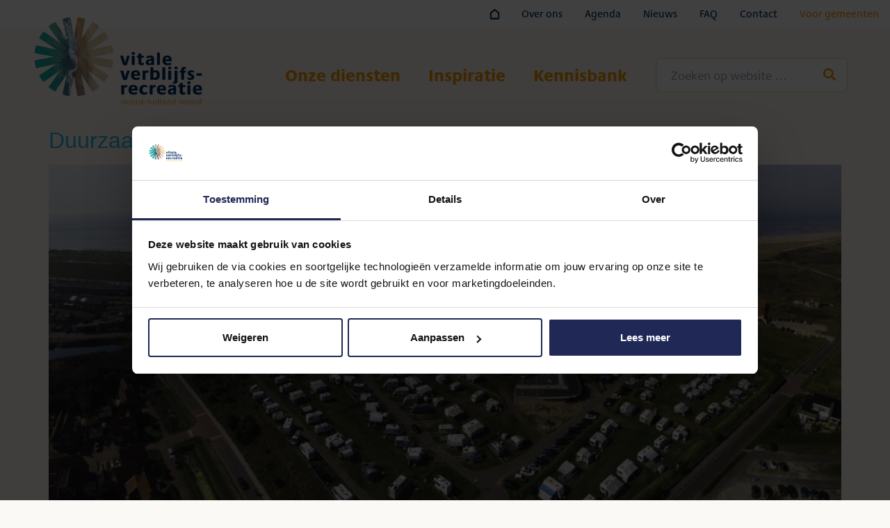

--- FILE ---
content_type: text/html; charset=UTF-8
request_url: https://vitaleverblijfsrecreatienhn.nl/?taxonomy=nhn-labels&term=mjop
body_size: 16737
content:
<!doctype html>
<html lang="nl-NL">
<head>
	<meta charset="UTF-8">
	<meta name="viewport" content="width=device-width, initial-scale=1">
	<link rel="profile" href="https://gmpg.org/xfn/11">
	<meta name='robots' content='index, follow, max-image-preview:large, max-snippet:-1, max-video-preview:-1' />
	<style>img:is([sizes="auto" i], [sizes^="auto," i]) { contain-intrinsic-size: 3000px 1500px }</style>
	
	<!-- This site is optimized with the Yoast SEO plugin v26.2 - https://yoast.com/wordpress/plugins/seo/ -->
	<title>MJOP Archieven - Vitale Verblijfsrecreatie</title>
	<link rel="canonical" href="https://vitaleverblijfsrecreatienhn.nl/?taxonomy=nhn-labels&term=mjop" />
	<meta property="og:locale" content="nl_NL" />
	<meta property="og:type" content="article" />
	<meta property="og:title" content="MJOP Archieven - Vitale Verblijfsrecreatie" />
	<meta property="og:url" content="https://vitaleverblijfsrecreatienhn.nl/?taxonomy=nhn-labels&amp;term=mjop" />
	<meta property="og:site_name" content="Vitale Verblijfsrecreatie" />
	<meta name="twitter:card" content="summary_large_image" />
	<script type="application/ld+json" class="yoast-schema-graph">{"@context":"https://schema.org","@graph":[{"@type":"CollectionPage","@id":"https://vitaleverblijfsrecreatienhn.nl/?taxonomy=nhn-labels&term=mjop","url":"https://vitaleverblijfsrecreatienhn.nl/?taxonomy=nhn-labels&term=mjop","name":"MJOP Archieven - Vitale Verblijfsrecreatie","isPartOf":{"@id":"https://vitaleverblijfsrecreatienhn.nl/#website"},"primaryImageOfPage":{"@id":"https://vitaleverblijfsrecreatienhn.nl/?taxonomy=nhn-labels&term=mjop#primaryimage"},"image":{"@id":"https://vitaleverblijfsrecreatienhn.nl/?taxonomy=nhn-labels&term=mjop#primaryimage"},"thumbnailUrl":"https://vitaleverblijfsrecreatienhn.nl/wp-content/uploads/420-Camping-Korfwater-scaled.jpg","breadcrumb":{"@id":"https://vitaleverblijfsrecreatienhn.nl/?taxonomy=nhn-labels&term=mjop#breadcrumb"},"inLanguage":"nl-NL"},{"@type":"ImageObject","inLanguage":"nl-NL","@id":"https://vitaleverblijfsrecreatienhn.nl/?taxonomy=nhn-labels&term=mjop#primaryimage","url":"https://vitaleverblijfsrecreatienhn.nl/wp-content/uploads/420-Camping-Korfwater-scaled.jpg","contentUrl":"https://vitaleverblijfsrecreatienhn.nl/wp-content/uploads/420-Camping-Korfwater-scaled.jpg","width":2560,"height":1196,"caption":"Bij gebruik van foto naamsvermelding gebruiken en Holland boven Amsterdam noemen."},{"@type":"BreadcrumbList","@id":"https://vitaleverblijfsrecreatienhn.nl/?taxonomy=nhn-labels&term=mjop#breadcrumb","itemListElement":[{"@type":"ListItem","position":1,"name":"Home","item":"https://vitaleverblijfsrecreatienhn.nl/"},{"@type":"ListItem","position":2,"name":"MJOP"}]},{"@type":"WebSite","@id":"https://vitaleverblijfsrecreatienhn.nl/#website","url":"https://vitaleverblijfsrecreatienhn.nl/","name":"Vitale Verblijfsrecreatie","description":"Noord-Holland Noord","publisher":{"@id":"https://vitaleverblijfsrecreatienhn.nl/#organization"},"potentialAction":[{"@type":"SearchAction","target":{"@type":"EntryPoint","urlTemplate":"https://vitaleverblijfsrecreatienhn.nl/?s={search_term_string}"},"query-input":{"@type":"PropertyValueSpecification","valueRequired":true,"valueName":"search_term_string"}}],"inLanguage":"nl-NL"},{"@type":"Organization","@id":"https://vitaleverblijfsrecreatienhn.nl/#organization","name":"Vitale Verblijfsrecreatie","url":"https://vitaleverblijfsrecreatienhn.nl/","logo":{"@type":"ImageObject","inLanguage":"nl-NL","@id":"https://vitaleverblijfsrecreatienhn.nl/#/schema/logo/image/","url":"https://vitaleverblijfsrecreatienhn.nl/wp-content/uploads/Regio-nhn-vitale-verblijfsrecreatie.png","contentUrl":"https://vitaleverblijfsrecreatienhn.nl/wp-content/uploads/Regio-nhn-vitale-verblijfsrecreatie.png","width":700,"height":363,"caption":"Vitale Verblijfsrecreatie"},"image":{"@id":"https://vitaleverblijfsrecreatienhn.nl/#/schema/logo/image/"}}]}</script>
	<!-- / Yoast SEO plugin. -->


<link rel="alternate" type="application/rss+xml" title="Vitale Verblijfsrecreatie &raquo; Feed" href="https://vitaleverblijfsrecreatienhn.nl/feed/" />
<link rel="alternate" type="application/rss+xml" title="Vitale Verblijfsrecreatie &raquo; Reactiesfeed" href="https://vitaleverblijfsrecreatienhn.nl/comments/feed/" />
<link rel="alternate" type="application/rss+xml" title="Feed Vitale Verblijfsrecreatie &raquo; MJOP Labels" href="https://vitaleverblijfsrecreatienhn.nl/?taxonomy=nhn-labels&#038;term=mjop/feed/" />
<script>
window._wpemojiSettings = {"baseUrl":"https:\/\/s.w.org\/images\/core\/emoji\/16.0.1\/72x72\/","ext":".png","svgUrl":"https:\/\/s.w.org\/images\/core\/emoji\/16.0.1\/svg\/","svgExt":".svg","source":{"concatemoji":"https:\/\/vitaleverblijfsrecreatienhn.nl\/wp-includes\/js\/wp-emoji-release.min.js?ver=6.8.3"}};
/*! This file is auto-generated */
!function(s,n){var o,i,e;function c(e){try{var t={supportTests:e,timestamp:(new Date).valueOf()};sessionStorage.setItem(o,JSON.stringify(t))}catch(e){}}function p(e,t,n){e.clearRect(0,0,e.canvas.width,e.canvas.height),e.fillText(t,0,0);var t=new Uint32Array(e.getImageData(0,0,e.canvas.width,e.canvas.height).data),a=(e.clearRect(0,0,e.canvas.width,e.canvas.height),e.fillText(n,0,0),new Uint32Array(e.getImageData(0,0,e.canvas.width,e.canvas.height).data));return t.every(function(e,t){return e===a[t]})}function u(e,t){e.clearRect(0,0,e.canvas.width,e.canvas.height),e.fillText(t,0,0);for(var n=e.getImageData(16,16,1,1),a=0;a<n.data.length;a++)if(0!==n.data[a])return!1;return!0}function f(e,t,n,a){switch(t){case"flag":return n(e,"\ud83c\udff3\ufe0f\u200d\u26a7\ufe0f","\ud83c\udff3\ufe0f\u200b\u26a7\ufe0f")?!1:!n(e,"\ud83c\udde8\ud83c\uddf6","\ud83c\udde8\u200b\ud83c\uddf6")&&!n(e,"\ud83c\udff4\udb40\udc67\udb40\udc62\udb40\udc65\udb40\udc6e\udb40\udc67\udb40\udc7f","\ud83c\udff4\u200b\udb40\udc67\u200b\udb40\udc62\u200b\udb40\udc65\u200b\udb40\udc6e\u200b\udb40\udc67\u200b\udb40\udc7f");case"emoji":return!a(e,"\ud83e\udedf")}return!1}function g(e,t,n,a){var r="undefined"!=typeof WorkerGlobalScope&&self instanceof WorkerGlobalScope?new OffscreenCanvas(300,150):s.createElement("canvas"),o=r.getContext("2d",{willReadFrequently:!0}),i=(o.textBaseline="top",o.font="600 32px Arial",{});return e.forEach(function(e){i[e]=t(o,e,n,a)}),i}function t(e){var t=s.createElement("script");t.src=e,t.defer=!0,s.head.appendChild(t)}"undefined"!=typeof Promise&&(o="wpEmojiSettingsSupports",i=["flag","emoji"],n.supports={everything:!0,everythingExceptFlag:!0},e=new Promise(function(e){s.addEventListener("DOMContentLoaded",e,{once:!0})}),new Promise(function(t){var n=function(){try{var e=JSON.parse(sessionStorage.getItem(o));if("object"==typeof e&&"number"==typeof e.timestamp&&(new Date).valueOf()<e.timestamp+604800&&"object"==typeof e.supportTests)return e.supportTests}catch(e){}return null}();if(!n){if("undefined"!=typeof Worker&&"undefined"!=typeof OffscreenCanvas&&"undefined"!=typeof URL&&URL.createObjectURL&&"undefined"!=typeof Blob)try{var e="postMessage("+g.toString()+"("+[JSON.stringify(i),f.toString(),p.toString(),u.toString()].join(",")+"));",a=new Blob([e],{type:"text/javascript"}),r=new Worker(URL.createObjectURL(a),{name:"wpTestEmojiSupports"});return void(r.onmessage=function(e){c(n=e.data),r.terminate(),t(n)})}catch(e){}c(n=g(i,f,p,u))}t(n)}).then(function(e){for(var t in e)n.supports[t]=e[t],n.supports.everything=n.supports.everything&&n.supports[t],"flag"!==t&&(n.supports.everythingExceptFlag=n.supports.everythingExceptFlag&&n.supports[t]);n.supports.everythingExceptFlag=n.supports.everythingExceptFlag&&!n.supports.flag,n.DOMReady=!1,n.readyCallback=function(){n.DOMReady=!0}}).then(function(){return e}).then(function(){var e;n.supports.everything||(n.readyCallback(),(e=n.source||{}).concatemoji?t(e.concatemoji):e.wpemoji&&e.twemoji&&(t(e.twemoji),t(e.wpemoji)))}))}((window,document),window._wpemojiSettings);
</script>
<link rel="stylesheet" type="text/css" href="https://use.typekit.net/vdl3ssg.css"><style id='wp-emoji-styles-inline-css'>

	img.wp-smiley, img.emoji {
		display: inline !important;
		border: none !important;
		box-shadow: none !important;
		height: 1em !important;
		width: 1em !important;
		margin: 0 0.07em !important;
		vertical-align: -0.1em !important;
		background: none !important;
		padding: 0 !important;
	}
</style>
<link rel='stylesheet' id='jet-engine-frontend-css' href='https://vitaleverblijfsrecreatienhn.nl/wp-content/plugins/jet-engine/assets/css/frontend.css?ver=3.7.4' media='all' />
<style id='filebird-block-filebird-gallery-style-inline-css'>
ul.filebird-block-filebird-gallery{margin:auto!important;padding:0!important;width:100%}ul.filebird-block-filebird-gallery.layout-grid{display:grid;grid-gap:20px;align-items:stretch;grid-template-columns:repeat(var(--columns),1fr);justify-items:stretch}ul.filebird-block-filebird-gallery.layout-grid li img{border:1px solid #ccc;box-shadow:2px 2px 6px 0 rgba(0,0,0,.3);height:100%;max-width:100%;-o-object-fit:cover;object-fit:cover;width:100%}ul.filebird-block-filebird-gallery.layout-masonry{-moz-column-count:var(--columns);-moz-column-gap:var(--space);column-gap:var(--space);-moz-column-width:var(--min-width);columns:var(--min-width) var(--columns);display:block;overflow:auto}ul.filebird-block-filebird-gallery.layout-masonry li{margin-bottom:var(--space)}ul.filebird-block-filebird-gallery li{list-style:none}ul.filebird-block-filebird-gallery li figure{height:100%;margin:0;padding:0;position:relative;width:100%}ul.filebird-block-filebird-gallery li figure figcaption{background:linear-gradient(0deg,rgba(0,0,0,.7),rgba(0,0,0,.3) 70%,transparent);bottom:0;box-sizing:border-box;color:#fff;font-size:.8em;margin:0;max-height:100%;overflow:auto;padding:3em .77em .7em;position:absolute;text-align:center;width:100%;z-index:2}ul.filebird-block-filebird-gallery li figure figcaption a{color:inherit}

</style>
<style id='global-styles-inline-css'>
:root{--wp--preset--aspect-ratio--square: 1;--wp--preset--aspect-ratio--4-3: 4/3;--wp--preset--aspect-ratio--3-4: 3/4;--wp--preset--aspect-ratio--3-2: 3/2;--wp--preset--aspect-ratio--2-3: 2/3;--wp--preset--aspect-ratio--16-9: 16/9;--wp--preset--aspect-ratio--9-16: 9/16;--wp--preset--color--black: #000000;--wp--preset--color--cyan-bluish-gray: #abb8c3;--wp--preset--color--white: #ffffff;--wp--preset--color--pale-pink: #f78da7;--wp--preset--color--vivid-red: #cf2e2e;--wp--preset--color--luminous-vivid-orange: #ff6900;--wp--preset--color--luminous-vivid-amber: #fcb900;--wp--preset--color--light-green-cyan: #7bdcb5;--wp--preset--color--vivid-green-cyan: #00d084;--wp--preset--color--pale-cyan-blue: #8ed1fc;--wp--preset--color--vivid-cyan-blue: #0693e3;--wp--preset--color--vivid-purple: #9b51e0;--wp--preset--gradient--vivid-cyan-blue-to-vivid-purple: linear-gradient(135deg,rgba(6,147,227,1) 0%,rgb(155,81,224) 100%);--wp--preset--gradient--light-green-cyan-to-vivid-green-cyan: linear-gradient(135deg,rgb(122,220,180) 0%,rgb(0,208,130) 100%);--wp--preset--gradient--luminous-vivid-amber-to-luminous-vivid-orange: linear-gradient(135deg,rgba(252,185,0,1) 0%,rgba(255,105,0,1) 100%);--wp--preset--gradient--luminous-vivid-orange-to-vivid-red: linear-gradient(135deg,rgba(255,105,0,1) 0%,rgb(207,46,46) 100%);--wp--preset--gradient--very-light-gray-to-cyan-bluish-gray: linear-gradient(135deg,rgb(238,238,238) 0%,rgb(169,184,195) 100%);--wp--preset--gradient--cool-to-warm-spectrum: linear-gradient(135deg,rgb(74,234,220) 0%,rgb(151,120,209) 20%,rgb(207,42,186) 40%,rgb(238,44,130) 60%,rgb(251,105,98) 80%,rgb(254,248,76) 100%);--wp--preset--gradient--blush-light-purple: linear-gradient(135deg,rgb(255,206,236) 0%,rgb(152,150,240) 100%);--wp--preset--gradient--blush-bordeaux: linear-gradient(135deg,rgb(254,205,165) 0%,rgb(254,45,45) 50%,rgb(107,0,62) 100%);--wp--preset--gradient--luminous-dusk: linear-gradient(135deg,rgb(255,203,112) 0%,rgb(199,81,192) 50%,rgb(65,88,208) 100%);--wp--preset--gradient--pale-ocean: linear-gradient(135deg,rgb(255,245,203) 0%,rgb(182,227,212) 50%,rgb(51,167,181) 100%);--wp--preset--gradient--electric-grass: linear-gradient(135deg,rgb(202,248,128) 0%,rgb(113,206,126) 100%);--wp--preset--gradient--midnight: linear-gradient(135deg,rgb(2,3,129) 0%,rgb(40,116,252) 100%);--wp--preset--font-size--small: 13px;--wp--preset--font-size--medium: 20px;--wp--preset--font-size--large: 36px;--wp--preset--font-size--x-large: 42px;--wp--preset--spacing--20: 0.44rem;--wp--preset--spacing--30: 0.67rem;--wp--preset--spacing--40: 1rem;--wp--preset--spacing--50: 1.5rem;--wp--preset--spacing--60: 2.25rem;--wp--preset--spacing--70: 3.38rem;--wp--preset--spacing--80: 5.06rem;--wp--preset--shadow--natural: 6px 6px 9px rgba(0, 0, 0, 0.2);--wp--preset--shadow--deep: 12px 12px 50px rgba(0, 0, 0, 0.4);--wp--preset--shadow--sharp: 6px 6px 0px rgba(0, 0, 0, 0.2);--wp--preset--shadow--outlined: 6px 6px 0px -3px rgba(255, 255, 255, 1), 6px 6px rgba(0, 0, 0, 1);--wp--preset--shadow--crisp: 6px 6px 0px rgba(0, 0, 0, 1);}:root { --wp--style--global--content-size: 800px;--wp--style--global--wide-size: 1200px; }:where(body) { margin: 0; }.wp-site-blocks > .alignleft { float: left; margin-right: 2em; }.wp-site-blocks > .alignright { float: right; margin-left: 2em; }.wp-site-blocks > .aligncenter { justify-content: center; margin-left: auto; margin-right: auto; }:where(.wp-site-blocks) > * { margin-block-start: 24px; margin-block-end: 0; }:where(.wp-site-blocks) > :first-child { margin-block-start: 0; }:where(.wp-site-blocks) > :last-child { margin-block-end: 0; }:root { --wp--style--block-gap: 24px; }:root :where(.is-layout-flow) > :first-child{margin-block-start: 0;}:root :where(.is-layout-flow) > :last-child{margin-block-end: 0;}:root :where(.is-layout-flow) > *{margin-block-start: 24px;margin-block-end: 0;}:root :where(.is-layout-constrained) > :first-child{margin-block-start: 0;}:root :where(.is-layout-constrained) > :last-child{margin-block-end: 0;}:root :where(.is-layout-constrained) > *{margin-block-start: 24px;margin-block-end: 0;}:root :where(.is-layout-flex){gap: 24px;}:root :where(.is-layout-grid){gap: 24px;}.is-layout-flow > .alignleft{float: left;margin-inline-start: 0;margin-inline-end: 2em;}.is-layout-flow > .alignright{float: right;margin-inline-start: 2em;margin-inline-end: 0;}.is-layout-flow > .aligncenter{margin-left: auto !important;margin-right: auto !important;}.is-layout-constrained > .alignleft{float: left;margin-inline-start: 0;margin-inline-end: 2em;}.is-layout-constrained > .alignright{float: right;margin-inline-start: 2em;margin-inline-end: 0;}.is-layout-constrained > .aligncenter{margin-left: auto !important;margin-right: auto !important;}.is-layout-constrained > :where(:not(.alignleft):not(.alignright):not(.alignfull)){max-width: var(--wp--style--global--content-size);margin-left: auto !important;margin-right: auto !important;}.is-layout-constrained > .alignwide{max-width: var(--wp--style--global--wide-size);}body .is-layout-flex{display: flex;}.is-layout-flex{flex-wrap: wrap;align-items: center;}.is-layout-flex > :is(*, div){margin: 0;}body .is-layout-grid{display: grid;}.is-layout-grid > :is(*, div){margin: 0;}body{padding-top: 0px;padding-right: 0px;padding-bottom: 0px;padding-left: 0px;}a:where(:not(.wp-element-button)){text-decoration: underline;}:root :where(.wp-element-button, .wp-block-button__link){background-color: #32373c;border-width: 0;color: #fff;font-family: inherit;font-size: inherit;line-height: inherit;padding: calc(0.667em + 2px) calc(1.333em + 2px);text-decoration: none;}.has-black-color{color: var(--wp--preset--color--black) !important;}.has-cyan-bluish-gray-color{color: var(--wp--preset--color--cyan-bluish-gray) !important;}.has-white-color{color: var(--wp--preset--color--white) !important;}.has-pale-pink-color{color: var(--wp--preset--color--pale-pink) !important;}.has-vivid-red-color{color: var(--wp--preset--color--vivid-red) !important;}.has-luminous-vivid-orange-color{color: var(--wp--preset--color--luminous-vivid-orange) !important;}.has-luminous-vivid-amber-color{color: var(--wp--preset--color--luminous-vivid-amber) !important;}.has-light-green-cyan-color{color: var(--wp--preset--color--light-green-cyan) !important;}.has-vivid-green-cyan-color{color: var(--wp--preset--color--vivid-green-cyan) !important;}.has-pale-cyan-blue-color{color: var(--wp--preset--color--pale-cyan-blue) !important;}.has-vivid-cyan-blue-color{color: var(--wp--preset--color--vivid-cyan-blue) !important;}.has-vivid-purple-color{color: var(--wp--preset--color--vivid-purple) !important;}.has-black-background-color{background-color: var(--wp--preset--color--black) !important;}.has-cyan-bluish-gray-background-color{background-color: var(--wp--preset--color--cyan-bluish-gray) !important;}.has-white-background-color{background-color: var(--wp--preset--color--white) !important;}.has-pale-pink-background-color{background-color: var(--wp--preset--color--pale-pink) !important;}.has-vivid-red-background-color{background-color: var(--wp--preset--color--vivid-red) !important;}.has-luminous-vivid-orange-background-color{background-color: var(--wp--preset--color--luminous-vivid-orange) !important;}.has-luminous-vivid-amber-background-color{background-color: var(--wp--preset--color--luminous-vivid-amber) !important;}.has-light-green-cyan-background-color{background-color: var(--wp--preset--color--light-green-cyan) !important;}.has-vivid-green-cyan-background-color{background-color: var(--wp--preset--color--vivid-green-cyan) !important;}.has-pale-cyan-blue-background-color{background-color: var(--wp--preset--color--pale-cyan-blue) !important;}.has-vivid-cyan-blue-background-color{background-color: var(--wp--preset--color--vivid-cyan-blue) !important;}.has-vivid-purple-background-color{background-color: var(--wp--preset--color--vivid-purple) !important;}.has-black-border-color{border-color: var(--wp--preset--color--black) !important;}.has-cyan-bluish-gray-border-color{border-color: var(--wp--preset--color--cyan-bluish-gray) !important;}.has-white-border-color{border-color: var(--wp--preset--color--white) !important;}.has-pale-pink-border-color{border-color: var(--wp--preset--color--pale-pink) !important;}.has-vivid-red-border-color{border-color: var(--wp--preset--color--vivid-red) !important;}.has-luminous-vivid-orange-border-color{border-color: var(--wp--preset--color--luminous-vivid-orange) !important;}.has-luminous-vivid-amber-border-color{border-color: var(--wp--preset--color--luminous-vivid-amber) !important;}.has-light-green-cyan-border-color{border-color: var(--wp--preset--color--light-green-cyan) !important;}.has-vivid-green-cyan-border-color{border-color: var(--wp--preset--color--vivid-green-cyan) !important;}.has-pale-cyan-blue-border-color{border-color: var(--wp--preset--color--pale-cyan-blue) !important;}.has-vivid-cyan-blue-border-color{border-color: var(--wp--preset--color--vivid-cyan-blue) !important;}.has-vivid-purple-border-color{border-color: var(--wp--preset--color--vivid-purple) !important;}.has-vivid-cyan-blue-to-vivid-purple-gradient-background{background: var(--wp--preset--gradient--vivid-cyan-blue-to-vivid-purple) !important;}.has-light-green-cyan-to-vivid-green-cyan-gradient-background{background: var(--wp--preset--gradient--light-green-cyan-to-vivid-green-cyan) !important;}.has-luminous-vivid-amber-to-luminous-vivid-orange-gradient-background{background: var(--wp--preset--gradient--luminous-vivid-amber-to-luminous-vivid-orange) !important;}.has-luminous-vivid-orange-to-vivid-red-gradient-background{background: var(--wp--preset--gradient--luminous-vivid-orange-to-vivid-red) !important;}.has-very-light-gray-to-cyan-bluish-gray-gradient-background{background: var(--wp--preset--gradient--very-light-gray-to-cyan-bluish-gray) !important;}.has-cool-to-warm-spectrum-gradient-background{background: var(--wp--preset--gradient--cool-to-warm-spectrum) !important;}.has-blush-light-purple-gradient-background{background: var(--wp--preset--gradient--blush-light-purple) !important;}.has-blush-bordeaux-gradient-background{background: var(--wp--preset--gradient--blush-bordeaux) !important;}.has-luminous-dusk-gradient-background{background: var(--wp--preset--gradient--luminous-dusk) !important;}.has-pale-ocean-gradient-background{background: var(--wp--preset--gradient--pale-ocean) !important;}.has-electric-grass-gradient-background{background: var(--wp--preset--gradient--electric-grass) !important;}.has-midnight-gradient-background{background: var(--wp--preset--gradient--midnight) !important;}.has-small-font-size{font-size: var(--wp--preset--font-size--small) !important;}.has-medium-font-size{font-size: var(--wp--preset--font-size--medium) !important;}.has-large-font-size{font-size: var(--wp--preset--font-size--large) !important;}.has-x-large-font-size{font-size: var(--wp--preset--font-size--x-large) !important;}
:root :where(.wp-block-pullquote){font-size: 1.5em;line-height: 1.6;}
</style>
<style id='if-so-public-dummy-inline-css'>
        .lds-dual-ring {
          display: inline-block;
          width: 16px;
          height: 16px;
        }
        .lds-dual-ring:after {
          content: " ";
          display: block;
          width: 16px;
          height: 16px;
          margin: 0px;
          border-radius: 50%;
          border: 3px solid #000;
          border-color: #000 transparent #000 transparent;
          animation: lds-dual-ring 1.2s linear infinite;
        }
        @keyframes lds-dual-ring {
          0% {
            transform: rotate(0deg);
          }
          100% {
            transform: rotate(360deg);
          }
        }
        /*loader 2*/
        .ifso-logo-loader {
            font-size: 20px;
            width: 64px;
            font-family: sans-serif;
            position: relative;
            height: auto;
            font-weight: 800;
        }
        .ifso-logo-loader:before {
            content: '';
            position: absolute;
            left: 30%;
            top: 36%;
            width: 14px;
            height: 22px;
            clip-path: polygon(100% 50%, 0 0, 0 100%);
            background: #fd5b56;
            animation: spinAndMoveArrow 2s infinite;
            height: 9px;
            width: 7px;
        }
        .ifso-logo-loader:after {
            content: "If So";
            word-spacing: 12px;
        }
        @keyframes spinAndMoveArrow {
                40% {
                    transform: rotate(360deg);
                }
    
                60% {
                    transform: translateX(-5px);
                }
    
                80% {
                    transform: translateX(5px);
                }
    
                100% {
                    transform: translateX(0);
                }
        }
        /*Loader 3 - default content*/
        .ifso-default-content-loader{
            display:inline-block;
        }
        
</style>
<link rel='stylesheet' id='hello-elementor-css' href='https://vitaleverblijfsrecreatienhn.nl/wp-content/themes/hello-elementor/assets/css/reset.css?ver=3.4.5' media='all' />
<link rel='stylesheet' id='hello-elementor-theme-style-css' href='https://vitaleverblijfsrecreatienhn.nl/wp-content/themes/hello-elementor/assets/css/theme.css?ver=3.4.5' media='all' />
<link rel='stylesheet' id='hello-elementor-header-footer-css' href='https://vitaleverblijfsrecreatienhn.nl/wp-content/themes/hello-elementor/assets/css/header-footer.css?ver=3.4.5' media='all' />
<link rel='stylesheet' id='e-animation-shrink-css' href='https://vitaleverblijfsrecreatienhn.nl/wp-content/plugins/elementor/assets/lib/animations/styles/e-animation-shrink.min.css?ver=3.32.5' media='all' />
<link rel='stylesheet' id='elementor-frontend-css' href='https://vitaleverblijfsrecreatienhn.nl/wp-content/uploads/elementor/css/custom-frontend.min.css?ver=1761855658' media='all' />
<link rel='stylesheet' id='widget-nav-menu-css' href='https://vitaleverblijfsrecreatienhn.nl/wp-content/uploads/elementor/css/custom-pro-widget-nav-menu.min.css?ver=1761855658' media='all' />
<link rel='stylesheet' id='e-animation-bounceInDown-css' href='https://vitaleverblijfsrecreatienhn.nl/wp-content/plugins/elementor/assets/lib/animations/styles/bounceInDown.min.css?ver=3.32.5' media='all' />
<link rel='stylesheet' id='widget-image-css' href='https://vitaleverblijfsrecreatienhn.nl/wp-content/plugins/elementor/assets/css/widget-image.min.css?ver=3.32.5' media='all' />
<link rel='stylesheet' id='e-animation-pop-css' href='https://vitaleverblijfsrecreatienhn.nl/wp-content/plugins/elementor/assets/lib/animations/styles/e-animation-pop.min.css?ver=3.32.5' media='all' />
<link rel='stylesheet' id='widget-heading-css' href='https://vitaleverblijfsrecreatienhn.nl/wp-content/plugins/elementor/assets/css/widget-heading.min.css?ver=3.32.5' media='all' />
<link rel='stylesheet' id='widget-social-icons-css' href='https://vitaleverblijfsrecreatienhn.nl/wp-content/plugins/elementor/assets/css/widget-social-icons.min.css?ver=3.32.5' media='all' />
<link rel='stylesheet' id='e-apple-webkit-css' href='https://vitaleverblijfsrecreatienhn.nl/wp-content/uploads/elementor/css/custom-apple-webkit.min.css?ver=1761855658' media='all' />
<link rel='stylesheet' id='e-animation-slideInRight-css' href='https://vitaleverblijfsrecreatienhn.nl/wp-content/plugins/elementor/assets/lib/animations/styles/slideInRight.min.css?ver=3.32.5' media='all' />
<link rel='stylesheet' id='e-popup-css' href='https://vitaleverblijfsrecreatienhn.nl/wp-content/plugins/elementor-pro/assets/css/conditionals/popup.min.css?ver=3.32.3' media='all' />
<link rel='stylesheet' id='jet-blocks-css' href='https://vitaleverblijfsrecreatienhn.nl/wp-content/uploads/elementor/css/custom-jet-blocks.css?ver=1.3.19.1' media='all' />
<link rel='stylesheet' id='elementor-icons-css' href='https://vitaleverblijfsrecreatienhn.nl/wp-content/plugins/elementor/assets/lib/eicons/css/elementor-icons.min.css?ver=5.44.0' media='all' />
<link rel='stylesheet' id='elementor-post-4-css' href='https://vitaleverblijfsrecreatienhn.nl/wp-content/uploads/elementor/css/post-4.css?ver=1761855658' media='all' />
<link rel='stylesheet' id='jet-tabs-frontend-css' href='https://vitaleverblijfsrecreatienhn.nl/wp-content/plugins/jet-tabs/assets/css/jet-tabs-frontend.css?ver=2.2.10' media='all' />
<link rel='stylesheet' id='jet-tricks-frontend-css' href='https://vitaleverblijfsrecreatienhn.nl/wp-content/plugins/jet-tricks/assets/css/jet-tricks-frontend.css?ver=1.5.6' media='all' />
<link rel='stylesheet' id='font-awesome-5-all-css' href='https://vitaleverblijfsrecreatienhn.nl/wp-content/plugins/elementor/assets/lib/font-awesome/css/all.min.css?ver=3.32.5' media='all' />
<link rel='stylesheet' id='font-awesome-4-shim-css' href='https://vitaleverblijfsrecreatienhn.nl/wp-content/plugins/elementor/assets/lib/font-awesome/css/v4-shims.min.css?ver=3.32.5' media='all' />
<link rel='stylesheet' id='elementor-post-35-css' href='https://vitaleverblijfsrecreatienhn.nl/wp-content/uploads/elementor/css/post-35.css?ver=1761855660' media='all' />
<link rel='stylesheet' id='elementor-post-102-css' href='https://vitaleverblijfsrecreatienhn.nl/wp-content/uploads/elementor/css/post-102.css?ver=1761855660' media='all' />
<link rel='stylesheet' id='elementor-post-91-css' href='https://vitaleverblijfsrecreatienhn.nl/wp-content/uploads/elementor/css/post-91.css?ver=1761855660' media='all' />
<link rel='stylesheet' id='hello-elementor-child-style-css' href='https://vitaleverblijfsrecreatienhn.nl/wp-content/themes/hello-theme-child-master/style.css?ver=2.0.0' media='all' />
<link rel='stylesheet' id='jquery-chosen-css' href='https://vitaleverblijfsrecreatienhn.nl/wp-content/plugins/jet-search/assets/lib/chosen/chosen.min.css?ver=1.8.7' media='all' />
<link rel='stylesheet' id='jet-search-css' href='https://vitaleverblijfsrecreatienhn.nl/wp-content/plugins/jet-search/assets/css/jet-search.css?ver=3.5.12' media='all' />
<link rel='stylesheet' id='elementor-gf-local-montserrat-css' href='https://vitaleverblijfsrecreatienhn.nl/wp-content/uploads/elementor/google-fonts/css/montserrat.css?ver=1742225137' media='all' />
<link rel='stylesheet' id='elementor-icons-shared-0-css' href='https://vitaleverblijfsrecreatienhn.nl/wp-content/plugins/elementor/assets/lib/font-awesome/css/fontawesome.min.css?ver=5.15.3' media='all' />
<link rel='stylesheet' id='elementor-icons-fa-solid-css' href='https://vitaleverblijfsrecreatienhn.nl/wp-content/plugins/elementor/assets/lib/font-awesome/css/solid.min.css?ver=5.15.3' media='all' />
<link rel='stylesheet' id='elementor-icons-fa-brands-css' href='https://vitaleverblijfsrecreatienhn.nl/wp-content/plugins/elementor/assets/lib/font-awesome/css/brands.min.css?ver=5.15.3' media='all' />
<script src="https://vitaleverblijfsrecreatienhn.nl/wp-includes/js/jquery/jquery.min.js?ver=3.7.1" id="jquery-core-js"></script>
<script src="https://vitaleverblijfsrecreatienhn.nl/wp-includes/js/jquery/jquery-migrate.min.js?ver=3.4.1" id="jquery-migrate-js"></script>
<script src="https://vitaleverblijfsrecreatienhn.nl/wp-includes/js/imagesloaded.min.js?ver=6.8.3" id="imagesLoaded-js"></script>
<script id="if-so-js-before">
var nonce = "391f2fedc0";//compat
    var ifso_nonce = "391f2fedc0";
    var ajaxurl = "https://vitaleverblijfsrecreatienhn.nl/wp-admin/admin-ajax.php";
    var ifso_page_url = window.location.href;
    var isAnalyticsOn = true;
    var isPageVisitedOn = 0;
    var isVisitCountEnabled = 1;
    var referrer_for_pageload = document.referrer;
    var ifso_attrs_for_ajax = ["ga4","the_content"];
</script>
<script src="https://vitaleverblijfsrecreatienhn.nl/wp-content/plugins/if-so/public/js/if-so-public.js?ver=1.9.5" id="if-so-js"></script>
<script src="https://vitaleverblijfsrecreatienhn.nl/wp-content/plugins/elementor/assets/lib/font-awesome/js/v4-shims.min.js?ver=3.32.5" id="font-awesome-4-shim-js"></script>
<link rel="https://api.w.org/" href="https://vitaleverblijfsrecreatienhn.nl/wp-json/" /><link rel="alternate" title="JSON" type="application/json" href="https://vitaleverblijfsrecreatienhn.nl/wp-json/wp/v2/nhn-labels/106" /><link rel="EditURI" type="application/rsd+xml" title="RSD" href="https://vitaleverblijfsrecreatienhn.nl/xmlrpc.php?rsd" />
<meta name="generator" content="WordPress 6.8.3" />
<meta name="generator" content="Elementor 3.32.5; features: additional_custom_breakpoints; settings: css_print_method-external, google_font-enabled, font_display-auto">
<script>
document.addEventListener('DOMContentLoaded', function() {
	
	if (!document.body.classList.contains('elementor-editor-active')) {
		jQuery(document).ready(function() { 
			jQuery('body').find('.column-clickable').css('cursor', 'pointer');
			jQuery('body').on('click', '.column-clickable', function() { 
				var href = jQuery(this).find('a').attr('href'); 
				window.location = href; 
			}); 
		});
	}
		
});
</script>
<!-- Google Tag Manager -->
<script>(function(w,d,s,l,i){w[l]=w[l]||[];w[l].push({'gtm.start':
new Date().getTime(),event:'gtm.js'});var f=d.getElementsByTagName(s)[0],
j=d.createElement(s),dl=l!='dataLayer'?'&l='+l:'';j.async=true;j.src=
'https://www.googletagmanager.com/gtm.js?id='+i+dl;f.parentNode.insertBefore(j,f);
})(window,document,'script','dataLayer','GTM-WJ72QWM');</script>
<!-- End Google Tag Manager -->
			<style>
				.e-con.e-parent:nth-of-type(n+4):not(.e-lazyloaded):not(.e-no-lazyload),
				.e-con.e-parent:nth-of-type(n+4):not(.e-lazyloaded):not(.e-no-lazyload) * {
					background-image: none !important;
				}
				@media screen and (max-height: 1024px) {
					.e-con.e-parent:nth-of-type(n+3):not(.e-lazyloaded):not(.e-no-lazyload),
					.e-con.e-parent:nth-of-type(n+3):not(.e-lazyloaded):not(.e-no-lazyload) * {
						background-image: none !important;
					}
				}
				@media screen and (max-height: 640px) {
					.e-con.e-parent:nth-of-type(n+2):not(.e-lazyloaded):not(.e-no-lazyload),
					.e-con.e-parent:nth-of-type(n+2):not(.e-lazyloaded):not(.e-no-lazyload) * {
						background-image: none !important;
					}
				}
			</style>
			<link rel="icon" href="https://vitaleverblijfsrecreatienhn.nl/wp-content/uploads/favicon-vitaleverblijfsrecreatie-300x300.png" sizes="32x32" />
<link rel="icon" href="https://vitaleverblijfsrecreatienhn.nl/wp-content/uploads/favicon-vitaleverblijfsrecreatie-300x300.png" sizes="192x192" />
<link rel="apple-touch-icon" href="https://vitaleverblijfsrecreatienhn.nl/wp-content/uploads/favicon-vitaleverblijfsrecreatie-300x300.png" />
<meta name="msapplication-TileImage" content="https://vitaleverblijfsrecreatienhn.nl/wp-content/uploads/favicon-vitaleverblijfsrecreatie-300x300.png" />
</head>
<body class="archive tax-nhn-labels term-mjop term-106 wp-custom-logo wp-embed-responsive wp-theme-hello-elementor wp-child-theme-hello-theme-child-master hello-elementor-default elementor-default elementor-kit-4">


<a class="skip-link screen-reader-text" href="#content">Ga naar de inhoud</a>

		<header data-elementor-type="header" data-elementor-id="35" class="elementor elementor-35 elementor-location-header" data-elementor-post-type="elementor_library">
					<section class="elementor-section elementor-top-section elementor-element elementor-element-64e3a121 elementor-section-height-min-height elementor-section-boxed elementor-section-height-default elementor-section-items-middle" data-id="64e3a121" data-element_type="section" data-settings="{&quot;background_background&quot;:&quot;classic&quot;}">
						<div class="elementor-container elementor-column-gap-default">
					<div class="elementor-column elementor-col-100 elementor-top-column elementor-element elementor-element-25e3ce71" data-id="25e3ce71" data-element_type="column">
			<div class="elementor-widget-wrap elementor-element-populated">
						<div class="elementor-element elementor-element-3a49ef9 elementor-widget__width-auto elementor-widget elementor-widget-html" data-id="3a49ef9" data-element_type="widget" data-widget_type="html.default">
				<div class="elementor-widget-container">
					<div class="skiplink"><a href="#anchor-main_content">Naar hoofdinhoud</a></div>
<style>
    .skiplink a {
  position: absolute;
  overflow: hidden;
  height: 1px;
  width: 1px;
  clip: rect(1px, 1px, 1px, 1px);
  white-space: nowrap;
}

.skiplink a:focus {
  position: static;
  overflow: auto;
  width: auto;
  height: auto;
  clip: auto;
}
</style>				</div>
				</div>
				<div class="elementor-element elementor-element-311a80cc elementor-widget__width-auto elementor-view-default elementor-widget elementor-widget-icon" data-id="311a80cc" data-element_type="widget" data-widget_type="icon.default">
				<div class="elementor-widget-container">
							<div class="elementor-icon-wrapper">
			<a class="elementor-icon elementor-animation-shrink" href="https://vitaleverblijfsrecreatienhn.nl">
			<svg xmlns="http://www.w3.org/2000/svg" width="12.746" height="13.94" viewBox="0 0 12.746 13.94"><path id="Path_53" data-name="Path 53" d="M4.5,7.179,9.873,3l5.373,4.179v6.567a1.194,1.194,0,0,1-1.194,1.194H5.694A1.194,1.194,0,0,1,4.5,13.746Z" transform="translate(-3.5 -2)" fill="none" stroke="#012d5a" stroke-linecap="round" stroke-linejoin="round" stroke-width="2"></path></svg>			</a>
		</div>
						</div>
				</div>
				<div class="elementor-element elementor-element-25c1940c elementor-nav-menu__align-end elementor-widget__width-auto elementor-nav-menu--dropdown-none elementor-hidden-phone elementor-widget elementor-widget-nav-menu" data-id="25c1940c" data-element_type="widget" data-settings="{&quot;layout&quot;:&quot;horizontal&quot;,&quot;submenu_icon&quot;:{&quot;value&quot;:&quot;&lt;i class=\&quot;fas fa-caret-down\&quot; aria-hidden=\&quot;true\&quot;&gt;&lt;\/i&gt;&quot;,&quot;library&quot;:&quot;fa-solid&quot;}}" data-widget_type="nav-menu.default">
				<div class="elementor-widget-container">
								<nav aria-label="Menu" class="elementor-nav-menu--main elementor-nav-menu__container elementor-nav-menu--layout-horizontal e--pointer-underline e--animation-fade">
				<ul id="menu-1-25c1940c" class="elementor-nav-menu"><li class="menu-item menu-item-type-post_type menu-item-object-page menu-item-75"><a href="https://vitaleverblijfsrecreatienhn.nl/over-ons/" class="elementor-item">Over ons</a></li>
<li class="menu-item menu-item-type-post_type menu-item-object-page menu-item-4679"><a href="https://vitaleverblijfsrecreatienhn.nl/agenda/" class="elementor-item">Agenda</a></li>
<li class="menu-item menu-item-type-post_type menu-item-object-page menu-item-4680"><a href="https://vitaleverblijfsrecreatienhn.nl/nieuws/" class="elementor-item">Nieuws</a></li>
<li class="menu-item menu-item-type-post_type menu-item-object-page menu-item-74"><a href="https://vitaleverblijfsrecreatienhn.nl/faq/" class="elementor-item">FAQ</a></li>
<li class="menu-item menu-item-type-post_type menu-item-object-page menu-item-73"><a href="https://vitaleverblijfsrecreatienhn.nl/contact/" class="elementor-item">Contact</a></li>
</ul>			</nav>
						<nav class="elementor-nav-menu--dropdown elementor-nav-menu__container" aria-hidden="true">
				<ul id="menu-2-25c1940c" class="elementor-nav-menu"><li class="menu-item menu-item-type-post_type menu-item-object-page menu-item-75"><a href="https://vitaleverblijfsrecreatienhn.nl/over-ons/" class="elementor-item" tabindex="-1">Over ons</a></li>
<li class="menu-item menu-item-type-post_type menu-item-object-page menu-item-4679"><a href="https://vitaleverblijfsrecreatienhn.nl/agenda/" class="elementor-item" tabindex="-1">Agenda</a></li>
<li class="menu-item menu-item-type-post_type menu-item-object-page menu-item-4680"><a href="https://vitaleverblijfsrecreatienhn.nl/nieuws/" class="elementor-item" tabindex="-1">Nieuws</a></li>
<li class="menu-item menu-item-type-post_type menu-item-object-page menu-item-74"><a href="https://vitaleverblijfsrecreatienhn.nl/faq/" class="elementor-item" tabindex="-1">FAQ</a></li>
<li class="menu-item menu-item-type-post_type menu-item-object-page menu-item-73"><a href="https://vitaleverblijfsrecreatienhn.nl/contact/" class="elementor-item" tabindex="-1">Contact</a></li>
</ul>			</nav>
						</div>
				</div>
				<div class="elementor-element elementor-element-930bda2 elementor-nav-menu__align-end elementor-widget__width-auto elementor-nav-menu--dropdown-none elementor-hidden-phone elementor-widget elementor-widget-nav-menu" data-id="930bda2" data-element_type="widget" data-settings="{&quot;layout&quot;:&quot;horizontal&quot;,&quot;submenu_icon&quot;:{&quot;value&quot;:&quot;&lt;i class=\&quot;fas fa-caret-down\&quot; aria-hidden=\&quot;true\&quot;&gt;&lt;\/i&gt;&quot;,&quot;library&quot;:&quot;fa-solid&quot;}}" data-widget_type="nav-menu.default">
				<div class="elementor-widget-container">
								<nav aria-label="Menu" class="elementor-nav-menu--main elementor-nav-menu__container elementor-nav-menu--layout-horizontal e--pointer-underline e--animation-fade">
				<ul id="menu-1-930bda2" class="elementor-nav-menu"><li class="menu-item menu-item-type-post_type menu-item-object-page menu-item-1279"><a href="https://vitaleverblijfsrecreatienhn.nl/voor-gemeenten/" class="elementor-item">Voor gemeenten</a></li>
</ul>			</nav>
						<nav class="elementor-nav-menu--dropdown elementor-nav-menu__container" aria-hidden="true">
				<ul id="menu-2-930bda2" class="elementor-nav-menu"><li class="menu-item menu-item-type-post_type menu-item-object-page menu-item-1279"><a href="https://vitaleverblijfsrecreatienhn.nl/voor-gemeenten/" class="elementor-item" tabindex="-1">Voor gemeenten</a></li>
</ul>			</nav>
						</div>
				</div>
				<div class="elementor-element elementor-element-72cf85f elementor-widget__width-auto elementor-hidden-desktop elementor-hidden-tablet elementor-hidden-mobile elementor-widget elementor-widget-button" data-id="72cf85f" data-element_type="widget" data-widget_type="button.default">
				<div class="elementor-widget-container">
									<div class="elementor-button-wrapper">
					<a class="elementor-button elementor-button-link elementor-size-sm" href="http://community.#.nl">
						<span class="elementor-button-content-wrapper">
						<span class="elementor-button-icon">
				<svg xmlns="http://www.w3.org/2000/svg" id="Layer_1" data-name="Layer 1" width="64.99" height="68.1" viewBox="0 0 64.99 68.1"><defs><style></style></defs><path id="Subtraction_1" data-name="Subtraction 1" d="M65,68.1h0L45.27,50H2a2,2,0,0,1-2-2V2A2,2,0,0,1,2,0H63a2,2,0,0,1,2,2V23.83h0V68.11ZM45.16,19.67a5.1,5.1,0,1,0,5.1,5.1h0a5.1,5.1,0,0,0-5.1-5.1Zm-14.9,0a5.1,5.1,0,1,0,5.1,5.1h0a5.1,5.1,0,0,0-5.1-5.1ZM15,19.67a5.11,5.11,0,1,0,4.69,5.51c0-.14,0-.28,0-.41a4.92,4.92,0,0,0-4.7-5.1Z" transform="translate(0 0)"></path></svg>			</span>
									<span class="elementor-button-text">Inloggen</span>
					</span>
					</a>
				</div>
								</div>
				</div>
				<div class="elementor-element elementor-element-5aad1308 elementor-nav-menu__align-end elementor-nav-menu--dropdown-none elementor-widget__width-auto elementor-hidden-desktop elementor-hidden-tablet elementor-hidden-mobile elementor-widget elementor-widget-nav-menu" data-id="5aad1308" data-element_type="widget" data-settings="{&quot;layout&quot;:&quot;horizontal&quot;,&quot;submenu_icon&quot;:{&quot;value&quot;:&quot;&lt;i class=\&quot;fas fa-caret-down\&quot; aria-hidden=\&quot;true\&quot;&gt;&lt;\/i&gt;&quot;,&quot;library&quot;:&quot;fa-solid&quot;}}" data-widget_type="nav-menu.default">
				<div class="elementor-widget-container">
								<nav aria-label="Menu" class="elementor-nav-menu--main elementor-nav-menu__container elementor-nav-menu--layout-horizontal e--pointer-background e--animation-fade">
				<ul id="menu-1-5aad1308" class="elementor-nav-menu"><li class="menu-item menu-item-type-custom menu-item-object-custom menu-item-has-children menu-item-79"><a href="/" class="elementor-item">NL</a>
<ul class="sub-menu elementor-nav-menu--dropdown">
	<li class="menu-item menu-item-type-custom menu-item-object-custom menu-item-80"><a href="/" class="elementor-sub-item">ENG</a></li>
</ul>
</li>
</ul>			</nav>
						<nav class="elementor-nav-menu--dropdown elementor-nav-menu__container" aria-hidden="true">
				<ul id="menu-2-5aad1308" class="elementor-nav-menu"><li class="menu-item menu-item-type-custom menu-item-object-custom menu-item-has-children menu-item-79"><a href="/" class="elementor-item" tabindex="-1">NL</a>
<ul class="sub-menu elementor-nav-menu--dropdown">
	<li class="menu-item menu-item-type-custom menu-item-object-custom menu-item-80"><a href="/" class="elementor-sub-item" tabindex="-1">ENG</a></li>
</ul>
</li>
</ul>			</nav>
						</div>
				</div>
					</div>
		</div>
					</div>
		</section>
				<section class="elementor-section elementor-top-section elementor-element elementor-element-513e7e8 elementor-section-height-min-height elementor-section-boxed elementor-section-height-default elementor-section-items-middle" data-id="513e7e8" data-element_type="section">
						<div class="elementor-container elementor-column-gap-default">
					<div class="elementor-column elementor-col-100 elementor-top-column elementor-element elementor-element-711e19ba" data-id="711e19ba" data-element_type="column">
			<div class="elementor-widget-wrap elementor-element-populated">
						<div class="elementor-element elementor-element-57ab2718 elementor-widget__width-auto elementor-absolute elementor-invisible elementor-widget elementor-widget-theme-site-logo elementor-widget-image" data-id="57ab2718" data-element_type="widget" data-settings="{&quot;_position&quot;:&quot;absolute&quot;,&quot;_animation&quot;:&quot;bounceInDown&quot;}" data-widget_type="theme-site-logo.default">
				<div class="elementor-widget-container">
											<a href="https://vitaleverblijfsrecreatienhn.nl">
			<img fetchpriority="high" width="700" height="363" src="https://vitaleverblijfsrecreatienhn.nl/wp-content/uploads/Regio-nhn-vitale-verblijfsrecreatie.png" class="attachment-full size-full wp-image-1547" alt="" srcset="https://vitaleverblijfsrecreatienhn.nl/wp-content/uploads/Regio-nhn-vitale-verblijfsrecreatie.png 700w, https://vitaleverblijfsrecreatienhn.nl/wp-content/uploads/Regio-nhn-vitale-verblijfsrecreatie-500x259.png 500w" sizes="(max-width: 700px) 100vw, 700px" />				</a>
											</div>
				</div>
				<div class="elementor-element elementor-element-ba4fd6c elementor-nav-menu__align-end elementor-widget__width-auto elementor-nav-menu--dropdown-none elementor-hidden-mobile elementor-widget elementor-widget-nav-menu" data-id="ba4fd6c" data-element_type="widget" data-settings="{&quot;submenu_icon&quot;:{&quot;value&quot;:&quot;&lt;i class=\&quot;\&quot; aria-hidden=\&quot;true\&quot;&gt;&lt;\/i&gt;&quot;,&quot;library&quot;:&quot;&quot;},&quot;layout&quot;:&quot;horizontal&quot;}" data-widget_type="nav-menu.default">
				<div class="elementor-widget-container">
								<nav aria-label="Menu" class="elementor-nav-menu--main elementor-nav-menu__container elementor-nav-menu--layout-horizontal e--pointer-none">
				<ul id="menu-1-ba4fd6c" class="elementor-nav-menu"><li class="menu-item menu-item-type-post_type menu-item-object-page menu-item-71"><a href="https://vitaleverblijfsrecreatienhn.nl/diensten/" class="elementor-item">Onze diensten</a></li>
<li class="menu-item menu-item-type-post_type menu-item-object-page menu-item-70"><a href="https://vitaleverblijfsrecreatienhn.nl/inspiratie/" class="elementor-item">Inspiratie</a></li>
<li class="menu-item menu-item-type-post_type menu-item-object-page menu-item-69"><a href="https://vitaleverblijfsrecreatienhn.nl/kennisbank/" class="elementor-item">Kennisbank</a></li>
</ul>			</nav>
						<nav class="elementor-nav-menu--dropdown elementor-nav-menu__container" aria-hidden="true">
				<ul id="menu-2-ba4fd6c" class="elementor-nav-menu"><li class="menu-item menu-item-type-post_type menu-item-object-page menu-item-71"><a href="https://vitaleverblijfsrecreatienhn.nl/diensten/" class="elementor-item" tabindex="-1">Onze diensten</a></li>
<li class="menu-item menu-item-type-post_type menu-item-object-page menu-item-70"><a href="https://vitaleverblijfsrecreatienhn.nl/inspiratie/" class="elementor-item" tabindex="-1">Inspiratie</a></li>
<li class="menu-item menu-item-type-post_type menu-item-object-page menu-item-69"><a href="https://vitaleverblijfsrecreatienhn.nl/kennisbank/" class="elementor-item" tabindex="-1">Kennisbank</a></li>
</ul>			</nav>
						</div>
				</div>
				<div class="elementor-element elementor-element-16b7870c elementor-widget__width-auto elementor-hidden-tablet elementor-hidden-mobile elementor-widget elementor-widget-jet-ajax-search" data-id="16b7870c" data-element_type="widget" data-settings="{&quot;results_area_columns&quot;:1}" data-widget_type="jet-ajax-search.default">
				<div class="elementor-widget-container">
					<div class="elementor-jet-ajax-search jet-search">
	<div class="jet_search_listing_grid_hidden_template" style="display: none;">
			</div>

<div class="jet-ajax-search" data-settings="{&quot;symbols_for_start_searching&quot;:2,&quot;search_by_empty_value&quot;:&quot;&quot;,&quot;submit_on_enter&quot;:&quot;&quot;,&quot;search_source&quot;:&quot;any&quot;,&quot;search_logging&quot;:&quot;&quot;,&quot;search_results_url&quot;:&quot;&quot;,&quot;search_taxonomy&quot;:&quot;&quot;,&quot;include_terms_ids&quot;:[],&quot;exclude_terms_ids&quot;:[],&quot;exclude_posts_ids&quot;:[&quot;3981&quot;],&quot;custom_fields_source&quot;:&quot;&quot;,&quot;limit_query&quot;:5,&quot;limit_query_tablet&quot;:&quot;&quot;,&quot;limit_query_mobile&quot;:&quot;&quot;,&quot;limit_query_in_result_area&quot;:25,&quot;results_order_by&quot;:&quot;relevance&quot;,&quot;results_order&quot;:&quot;asc&quot;,&quot;sentence&quot;:&quot;&quot;,&quot;search_in_taxonomy&quot;:&quot;&quot;,&quot;search_in_taxonomy_source&quot;:&quot;&quot;,&quot;results_area_width_by&quot;:&quot;form&quot;,&quot;results_area_custom_width&quot;:&quot;&quot;,&quot;results_area_custom_position&quot;:&quot;&quot;,&quot;results_area_columns&quot;:1,&quot;results_area_columns_tablet&quot;:&quot;&quot;,&quot;results_area_columns_mobile&quot;:&quot;&quot;,&quot;results_area_columns_mobile_portrait&quot;:&quot;&quot;,&quot;thumbnail_visible&quot;:&quot;yes&quot;,&quot;thumbnail_size&quot;:&quot;thumbnail&quot;,&quot;thumbnail_placeholder&quot;:{&quot;url&quot;:&quot;&quot;,&quot;id&quot;:&quot;&quot;,&quot;size&quot;:&quot;&quot;},&quot;post_content_source&quot;:&quot;content&quot;,&quot;post_content_custom_field_key&quot;:&quot;&quot;,&quot;post_content_length&quot;:0,&quot;show_product_price&quot;:&quot;&quot;,&quot;show_product_rating&quot;:&quot;&quot;,&quot;show_add_to_cart&quot;:&quot;&quot;,&quot;show_result_new_tab&quot;:&quot;&quot;,&quot;highlight_searched_text&quot;:&quot;&quot;,&quot;listing_id&quot;:&quot;&quot;,&quot;bullet_pagination&quot;:&quot;in_header&quot;,&quot;number_pagination&quot;:&quot;&quot;,&quot;navigation_arrows&quot;:&quot;&quot;,&quot;navigation_arrows_type&quot;:&quot;&quot;,&quot;show_title_related_meta&quot;:&quot;&quot;,&quot;meta_title_related_position&quot;:&quot;&quot;,&quot;title_related_meta&quot;:&quot;&quot;,&quot;show_content_related_meta&quot;:&quot;&quot;,&quot;meta_content_related_position&quot;:&quot;&quot;,&quot;content_related_meta&quot;:&quot;&quot;,&quot;negative_search&quot;:&quot;Geen overeenkomsten.&quot;,&quot;server_error&quot;:&quot;Sorry, maar we kunnen uw zoekopdracht nu niet verwerken. Probeer het later nog eens!&quot;,&quot;show_search_suggestions&quot;:&quot;&quot;,&quot;search_suggestions_position&quot;:&quot;&quot;,&quot;search_suggestions_source&quot;:&quot;&quot;,&quot;search_suggestions_limits&quot;:&quot;&quot;,&quot;search_suggestions_item_title_length&quot;:&quot;&quot;,&quot;search_source_terms&quot;:&quot;&quot;,&quot;search_source_terms_title&quot;:&quot;&quot;,&quot;search_source_terms_icon&quot;:&quot;&quot;,&quot;search_source_terms_limit&quot;:&quot;&quot;,&quot;search_source_terms_listing_id&quot;:&quot;&quot;,&quot;search_source_terms_taxonomy&quot;:&quot;&quot;,&quot;search_source_users&quot;:&quot;&quot;,&quot;search_source_users_title&quot;:&quot;&quot;,&quot;search_source_users_icon&quot;:&quot;&quot;,&quot;search_source_users_limit&quot;:&quot;&quot;,&quot;search_source_users_listing_id&quot;:&quot;&quot;}"><form class="jet-ajax-search__form" method="get" action="https://vitaleverblijfsrecreatienhn.nl/" role="search" target="">
	<div class="jet-ajax-search__fields-holder">
		<div class="jet-ajax-search__field-wrapper">
			<label for="search-input-16b7870c" class="screen-reader-text">Search ...</label>
						<input id="search-input-16b7870c" class="jet-ajax-search__field" type="search" placeholder="Zoeken op website ..." value="" name="s" autocomplete="off" />
							<input type="hidden" value="{&quot;exclude_posts_ids&quot;:[&quot;3981&quot;]}" name="jet_ajax_search_settings" />
						
					</div>
			</div>
	
<button class="jet-ajax-search__submit" type="submit" aria-label="Search submit"><span class="jet-ajax-search__submit-icon jet-ajax-search-icon"><i aria-hidden="true" class="fas fa-search"></i></span></button>
</form>

<div class="jet-ajax-search__results-area" >
	<div class="jet-ajax-search__results-holder">
					<div class="jet-ajax-search__results-header">
				
<button class="jet-ajax-search__results-count"><span></span> Resultaten</button>
				<div class="jet-ajax-search__navigation-holder"></div>
			</div>
						<div class="jet-ajax-search__results-list results-area-col-desk-1 results-area-col-tablet-0 results-area-col-mobile-0 results-area-col-mobile-portrait-1" >
			            <div class="jet-ajax-search__results-list-inner "></div>
					</div>
					<div class="jet-ajax-search__results-footer">
				<button class="jet-ajax-search__full-results">Bekijk alle resultaten</button>				<div class="jet-ajax-search__navigation-holder"></div>
			</div>
			</div>
	<div class="jet-ajax-search__message"></div>
	
<div class="jet-ajax-search__spinner-holder">
	<div class="jet-ajax-search__spinner">
		<div class="rect rect-1"></div>
		<div class="rect rect-2"></div>
		<div class="rect rect-3"></div>
		<div class="rect rect-4"></div>
		<div class="rect rect-5"></div>
	</div>
</div>
</div>
</div>
</div>				</div>
				</div>
				<div class="elementor-element elementor-element-32e6f74f elementor-widget__width-auto elementor-hidden-desktop elementor-view-default elementor-widget elementor-widget-icon" data-id="32e6f74f" data-element_type="widget" data-widget_type="icon.default">
				<div class="elementor-widget-container">
							<div class="elementor-icon-wrapper">
			<a class="elementor-icon elementor-animation-pop" href="#elementor-action%3Aaction%3Dpopup%3Aopen%26settings%3DeyJpZCI6IjkxIiwidG9nZ2xlIjp0cnVlfQ%3D%3D">
			<i aria-hidden="true" class="fas fa-bars"></i>			</a>
		</div>
						</div>
				</div>
					</div>
		</div>
					</div>
		</section>
				<section class="elementor-section elementor-top-section elementor-element elementor-element-1767a1b elementor-section-boxed elementor-section-height-default elementor-section-height-default" data-id="1767a1b" data-element_type="section" id="anchor-main_content">
						<div class="elementor-container elementor-column-gap-default">
					<div class="elementor-column elementor-col-100 elementor-top-column elementor-element elementor-element-b31e9c4" data-id="b31e9c4" data-element_type="column">
			<div class="elementor-widget-wrap">
							</div>
		</div>
					</div>
		</section>
				</header>
		<main id="content" class="site-main">

	
	<div class="page-content">
					<article class="post">
				<h2 class="entry-title"><a href="https://vitaleverblijfsrecreatienhn.nl/diensten/duurzaammeerjarenonderhoudsplan/">Duurzaam Meerjarenonderhoudsplan</a></h2><a href="https://vitaleverblijfsrecreatienhn.nl/diensten/duurzaammeerjarenonderhoudsplan/"><img width="800" height="373" src="https://vitaleverblijfsrecreatienhn.nl/wp-content/uploads/420-Camping-Korfwater-1024x478.jpg" class="attachment-large size-large wp-post-image" alt="" decoding="async" srcset="https://vitaleverblijfsrecreatienhn.nl/wp-content/uploads/420-Camping-Korfwater-1024x478.jpg 1024w, https://vitaleverblijfsrecreatienhn.nl/wp-content/uploads/420-Camping-Korfwater-500x234.jpg 500w, https://vitaleverblijfsrecreatienhn.nl/wp-content/uploads/420-Camping-Korfwater-768x359.jpg 768w, https://vitaleverblijfsrecreatienhn.nl/wp-content/uploads/420-Camping-Korfwater-1536x717.jpg 1536w, https://vitaleverblijfsrecreatienhn.nl/wp-content/uploads/420-Camping-Korfwater-2048x957.jpg 2048w" sizes="(max-width: 800px) 100vw, 800px" /></a><p>Ben jij bekend welk onderhoud de komende tien jaar op je afkomt? Via de Taskforce Vitale Verblijfsrecreatie kun je tegen een gereduceerd tarief een Duurzaam Meerjarenonderhoudsplan (D-MJOP) op laten stellen. </p>
			</article>
			</div>

	
</main>
		<footer data-elementor-type="footer" data-elementor-id="102" class="elementor elementor-102 elementor-location-footer" data-elementor-post-type="elementor_library">
					<section class="elementor-section elementor-top-section elementor-element elementor-element-ef060b7 elementor-section-full_width elementor-section-height-min-height elementor-section-height-default elementor-section-items-middle" data-id="ef060b7" data-element_type="section">
						<div class="elementor-container elementor-column-gap-no">
					<div class="elementor-column elementor-col-100 elementor-top-column elementor-element elementor-element-79a2a78" data-id="79a2a78" data-element_type="column">
			<div class="elementor-widget-wrap">
							</div>
		</div>
					</div>
		</section>
				<section class="elementor-section elementor-top-section elementor-element elementor-element-5242e084 elementor-section-height-min-height elementor-section-boxed elementor-section-height-default elementor-section-items-middle" data-id="5242e084" data-element_type="section" data-settings="{&quot;background_background&quot;:&quot;classic&quot;}">
						<div class="elementor-container elementor-column-gap-default">
					<div class="elementor-column elementor-col-100 elementor-top-column elementor-element elementor-element-5afd8b35" data-id="5afd8b35" data-element_type="column">
			<div class="elementor-widget-wrap elementor-element-populated">
						<div class="elementor-element elementor-element-204ec2e elementor-widget elementor-widget-heading" data-id="204ec2e" data-element_type="widget" data-widget_type="heading.default">
				<div class="elementor-widget-container">
					<h6 class="elementor-heading-title elementor-size-default">Op zoek naar meer informatie</h6>				</div>
				</div>
				<div class="elementor-element elementor-element-0ac30d9 elementor-widget elementor-widget-heading" data-id="0ac30d9" data-element_type="widget" data-widget_type="heading.default">
				<div class="elementor-widget-container">
					<h6 class="elementor-heading-title elementor-size-default">Neem contact met ons op</h6>				</div>
				</div>
				<section class="elementor-section elementor-inner-section elementor-element elementor-element-20be15e elementor-section-boxed elementor-section-height-default elementor-section-height-default" data-id="20be15e" data-element_type="section">
						<div class="elementor-container elementor-column-gap-no">
					<div class="elementor-column elementor-col-50 elementor-inner-column elementor-element elementor-element-d151d0c column-clickable" data-id="d151d0c" data-element_type="column" data-settings="{&quot;background_background&quot;:&quot;classic&quot;}">
			<div class="elementor-widget-wrap elementor-element-populated">
						<section class="elementor-section elementor-inner-section elementor-element elementor-element-595aa85 elementor-reverse-mobile elementor-reverse-tablet elementor-section-boxed elementor-section-height-default elementor-section-height-default" data-id="595aa85" data-element_type="section">
						<div class="elementor-container elementor-column-gap-default">
					<div class="elementor-column elementor-col-50 elementor-inner-column elementor-element elementor-element-e2dd1f8" data-id="e2dd1f8" data-element_type="column">
			<div class="elementor-widget-wrap elementor-element-populated">
						<div class="elementor-element elementor-element-6184219 elementor-widget elementor-widget-heading" data-id="6184219" data-element_type="widget" data-widget_type="heading.default">
				<div class="elementor-widget-container">
					<span class="elementor-heading-title elementor-size-default">Bel direct naar</span>				</div>
				</div>
				<div class="elementor-element elementor-element-fb47ba4 elementor-widget elementor-widget-heading" data-id="fb47ba4" data-element_type="widget" data-widget_type="heading.default">
				<div class="elementor-widget-container">
					<span class="elementor-heading-title elementor-size-default">+31(0)72 519 5774</span>				</div>
				</div>
					</div>
		</div>
				<div class="elementor-column elementor-col-50 elementor-inner-column elementor-element elementor-element-1c98a20 elementor-hidden-mobile" data-id="1c98a20" data-element_type="column">
			<div class="elementor-widget-wrap elementor-element-populated">
						<div class="elementor-element elementor-element-0e2210a elementor-view-default elementor-widget elementor-widget-icon" data-id="0e2210a" data-element_type="widget" data-widget_type="icon.default">
				<div class="elementor-widget-container">
							<div class="elementor-icon-wrapper">
			<a class="elementor-icon" href="tel:0725195774" rel="Direct bellen">
			<svg xmlns="http://www.w3.org/2000/svg" id="_001-phone-call" data-name="001-phone-call" width="64.656" height="64.656" viewBox="0 0 64.656 64.656"><g id="Group_369" data-name="Group 369"><path id="Path_159" data-name="Path 159" d="M59.552,42.571a36.906,36.906,0,0,1-11.6-1.848A4.971,4.971,0,0,0,42.9,41.792l-7.34,5.543A41,41,0,0,1,17.318,29.092l5.394-7.167a5.152,5.152,0,0,0,1.263-5.207A37.006,37.006,0,0,1,22.119,5.1a5.111,5.111,0,0,0-5.1-5.1H5.1A5.111,5.111,0,0,0,0,5.1,59.622,59.622,0,0,0,59.552,64.656a5.111,5.111,0,0,0,5.1-5.1V47.676A5.111,5.111,0,0,0,59.552,42.571Zm1.7,16.981a1.7,1.7,0,0,1-1.7,1.7A56.213,56.213,0,0,1,3.4,5.1,1.7,1.7,0,0,1,5.1,3.4h11.91a1.7,1.7,0,0,1,1.7,1.7,40.4,40.4,0,0,0,2.015,12.659,1.884,1.884,0,0,1-.585,1.94l-6.193,8.2a1.7,1.7,0,0,0-.156,1.8c5.047,9.913,11.175,16.045,21.16,21.16a1.694,1.694,0,0,0,1.8-.156l8.378-6.35a1.707,1.707,0,0,1,1.732-.405,40.372,40.372,0,0,0,12.686,2.025,1.7,1.7,0,0,1,1.7,1.7V59.552Z" fill="#fff"></path></g></svg>			</a>
		</div>
						</div>
				</div>
					</div>
		</div>
					</div>
		</section>
					</div>
		</div>
				<div class="elementor-column elementor-col-50 elementor-inner-column elementor-element elementor-element-69bfaf9 column-clickable" data-id="69bfaf9" data-element_type="column" data-settings="{&quot;background_background&quot;:&quot;classic&quot;}">
			<div class="elementor-widget-wrap elementor-element-populated">
						<section class="elementor-section elementor-inner-section elementor-element elementor-element-5ec1622 elementor-section-boxed elementor-section-height-default elementor-section-height-default" data-id="5ec1622" data-element_type="section">
						<div class="elementor-container elementor-column-gap-default">
					<div class="elementor-column elementor-col-50 elementor-inner-column elementor-element elementor-element-a83dee3 elementor-hidden-mobile" data-id="a83dee3" data-element_type="column">
			<div class="elementor-widget-wrap elementor-element-populated">
						<div class="elementor-element elementor-element-d08336b elementor-view-default elementor-widget elementor-widget-icon" data-id="d08336b" data-element_type="widget" data-widget_type="icon.default">
				<div class="elementor-widget-container">
							<div class="elementor-icon-wrapper">
			<a class="elementor-icon" href="https://vitaleverblijfsrecreatienhn.nl/contact/" rel="Info aanvragen">
			<svg xmlns="http://www.w3.org/2000/svg" width="56.679" height="58.519" viewBox="0 0 56.679 58.519"><g id="Group_469" data-name="Group 469" transform="translate(-1038.823 -5450.082)"><g id="Group_454" data-name="Group 454" transform="translate(1038.823 5450.082)"><g id="Group_376" data-name="Group 376"><path id="Path_164" data-name="Path 164" d="M226.61,0h-4.54a26.07,26.07,0,1,0,0,52.14h4.54a26.12,26.12,0,0,0,6.617-.848l6.706,6.7a1.794,1.794,0,0,0,3.062-1.269V46.348a26.32,26.32,0,0,0,6.853-8.448,25.789,25.789,0,0,0,2.833-11.829A26.1,26.1,0,0,0,226.61,0Zm13.511,44.04a1.794,1.794,0,0,0-.714,1.433V52.4l-4.389-4.387a1.793,1.793,0,0,0-1.795-.446,22.489,22.489,0,0,1-6.613.989h-4.54a22.483,22.483,0,1,1,0-44.965h4.54A22.483,22.483,0,0,1,240.121,44.04Z" transform="translate(-196)" fill="#fff"></path></g></g><g id="Group_455" data-name="Group 455" transform="translate(1060.071 5462.648)"><g id="Group_378" data-name="Group 378"><path id="Path_165" data-name="Path 165" d="M329.631,77.123a7.594,7.594,0,0,0-15.169.535,1.794,1.794,0,1,0,3.587,0,4.007,4.007,0,0,1,4.294-4,4.007,4.007,0,0,1,.593,7.906,3.394,3.394,0,0,0-2.674,3.327V89.2a1.794,1.794,0,1,0,3.587,0V85.037A7.555,7.555,0,0,0,329.631,77.123Z" transform="translate(-314.462 -70.063)" fill="#fff"></path></g></g><g id="Group_456" data-name="Group 456" transform="translate(1065.872 5487.09)"><g id="Group_380" data-name="Group 380"><path id="Path_166" data-name="Path 166" d="M349.862,206.856a1.795,1.795,0,1,0,.526,1.268A1.807,1.807,0,0,0,349.862,206.856Z" transform="translate(-346.8 -206.33)" fill="#fff"></path></g></g></g></svg>			</a>
		</div>
						</div>
				</div>
					</div>
		</div>
				<div class="elementor-column elementor-col-50 elementor-inner-column elementor-element elementor-element-e51bbbc" data-id="e51bbbc" data-element_type="column">
			<div class="elementor-widget-wrap elementor-element-populated">
						<div class="elementor-element elementor-element-3dc7b14 elementor-widget elementor-widget-heading" data-id="3dc7b14" data-element_type="widget" data-widget_type="heading.default">
				<div class="elementor-widget-container">
					<span class="elementor-heading-title elementor-size-default">Stel jouw vraag online</span>				</div>
				</div>
				<div class="elementor-element elementor-element-3dc6e2b elementor-widget elementor-widget-heading" data-id="3dc6e2b" data-element_type="widget" data-widget_type="heading.default">
				<div class="elementor-widget-container">
					<span class="elementor-heading-title elementor-size-default">Info aanvragen</span>				</div>
				</div>
					</div>
		</div>
					</div>
		</section>
					</div>
		</div>
					</div>
		</section>
					</div>
		</div>
					</div>
		</section>
				<section class="elementor-section elementor-top-section elementor-element elementor-element-53a82152 elementor-section-boxed elementor-section-height-default elementor-section-height-default" data-id="53a82152" data-element_type="section" data-settings="{&quot;background_background&quot;:&quot;classic&quot;}">
						<div class="elementor-container elementor-column-gap-default">
					<div class="elementor-column elementor-col-100 elementor-top-column elementor-element elementor-element-1d7d5f4a" data-id="1d7d5f4a" data-element_type="column" data-settings="{&quot;background_background&quot;:&quot;classic&quot;}">
			<div class="elementor-widget-wrap elementor-element-populated">
						<section class="elementor-section elementor-inner-section elementor-element elementor-element-1338f81 elementor-section-boxed elementor-section-height-default elementor-section-height-default" data-id="1338f81" data-element_type="section">
						<div class="elementor-container elementor-column-gap-default">
					<div class="elementor-column elementor-col-33 elementor-inner-column elementor-element elementor-element-786a688c" data-id="786a688c" data-element_type="column">
			<div class="elementor-widget-wrap elementor-element-populated">
						<div class="elementor-element elementor-element-4cea97a9 elementor-widget elementor-widget-heading" data-id="4cea97a9" data-element_type="widget" data-widget_type="heading.default">
				<div class="elementor-widget-container">
					<h3 class="elementor-heading-title elementor-size-default">VVR</h3>				</div>
				</div>
				<div class="elementor-element elementor-element-29688ed0 elementor-nav-menu__align-start elementor-nav-menu--dropdown-none footer-nav elementor-widget__width-auto elementor-widget elementor-widget-nav-menu" data-id="29688ed0" data-element_type="widget" data-settings="{&quot;layout&quot;:&quot;vertical&quot;,&quot;submenu_icon&quot;:{&quot;value&quot;:&quot;&lt;i class=\&quot;fas fa-caret-down\&quot; aria-hidden=\&quot;true\&quot;&gt;&lt;\/i&gt;&quot;,&quot;library&quot;:&quot;fa-solid&quot;}}" data-widget_type="nav-menu.default">
				<div class="elementor-widget-container">
								<nav aria-label="Menu" class="elementor-nav-menu--main elementor-nav-menu__container elementor-nav-menu--layout-vertical e--pointer-none">
				<ul id="menu-1-29688ed0" class="elementor-nav-menu sm-vertical"><li class="menu-item menu-item-type-post_type menu-item-object-page menu-item-1187"><a href="https://vitaleverblijfsrecreatienhn.nl/over-ons/" class="elementor-item">Over ons</a></li>
<li class="menu-item menu-item-type-post_type menu-item-object-page menu-item-1193"><a href="https://vitaleverblijfsrecreatienhn.nl/diensten/" class="elementor-item">Onze diensten</a></li>
<li class="menu-item menu-item-type-post_type menu-item-object-page menu-item-1185"><a href="https://vitaleverblijfsrecreatienhn.nl/contact/" class="elementor-item">Contact</a></li>
<li class="menu-item menu-item-type-post_type menu-item-object-page menu-item-1186"><a href="https://vitaleverblijfsrecreatienhn.nl/faq/" class="elementor-item">FAQ</a></li>
</ul>			</nav>
						<nav class="elementor-nav-menu--dropdown elementor-nav-menu__container" aria-hidden="true">
				<ul id="menu-2-29688ed0" class="elementor-nav-menu sm-vertical"><li class="menu-item menu-item-type-post_type menu-item-object-page menu-item-1187"><a href="https://vitaleverblijfsrecreatienhn.nl/over-ons/" class="elementor-item" tabindex="-1">Over ons</a></li>
<li class="menu-item menu-item-type-post_type menu-item-object-page menu-item-1193"><a href="https://vitaleverblijfsrecreatienhn.nl/diensten/" class="elementor-item" tabindex="-1">Onze diensten</a></li>
<li class="menu-item menu-item-type-post_type menu-item-object-page menu-item-1185"><a href="https://vitaleverblijfsrecreatienhn.nl/contact/" class="elementor-item" tabindex="-1">Contact</a></li>
<li class="menu-item menu-item-type-post_type menu-item-object-page menu-item-1186"><a href="https://vitaleverblijfsrecreatienhn.nl/faq/" class="elementor-item" tabindex="-1">FAQ</a></li>
</ul>			</nav>
						</div>
				</div>
					</div>
		</div>
				<div class="elementor-column elementor-col-33 elementor-inner-column elementor-element elementor-element-43aba882" data-id="43aba882" data-element_type="column">
			<div class="elementor-widget-wrap elementor-element-populated">
						<div class="elementor-element elementor-element-5f4b6d34 elementor-widget elementor-widget-heading" data-id="5f4b6d34" data-element_type="widget" data-widget_type="heading.default">
				<div class="elementor-widget-container">
					<h3 class="elementor-heading-title elementor-size-default">Algemeen</h3>				</div>
				</div>
				<div class="elementor-element elementor-element-6eae67cf elementor-nav-menu__align-start elementor-nav-menu--dropdown-none footer-nav elementor-widget__width-auto elementor-widget elementor-widget-nav-menu" data-id="6eae67cf" data-element_type="widget" data-settings="{&quot;layout&quot;:&quot;vertical&quot;,&quot;submenu_icon&quot;:{&quot;value&quot;:&quot;&lt;i class=\&quot;fas fa-caret-down\&quot; aria-hidden=\&quot;true\&quot;&gt;&lt;\/i&gt;&quot;,&quot;library&quot;:&quot;fa-solid&quot;}}" data-widget_type="nav-menu.default">
				<div class="elementor-widget-container">
								<nav aria-label="Menu" class="elementor-nav-menu--main elementor-nav-menu__container elementor-nav-menu--layout-vertical e--pointer-none">
				<ul id="menu-1-6eae67cf" class="elementor-nav-menu sm-vertical"><li class="menu-item menu-item-type-post_type menu-item-object-page menu-item-5675"><a href="https://vitaleverblijfsrecreatienhn.nl/diensten/" class="elementor-item">Onze diensten</a></li>
<li class="menu-item menu-item-type-post_type menu-item-object-page menu-item-1188"><a href="https://vitaleverblijfsrecreatienhn.nl/nieuws/" class="elementor-item">Nieuws</a></li>
<li class="menu-item menu-item-type-post_type menu-item-object-page menu-item-1192"><a href="https://vitaleverblijfsrecreatienhn.nl/inspiratie/" class="elementor-item">Inspiratie</a></li>
<li class="menu-item menu-item-type-post_type menu-item-object-page menu-item-1190"><a href="https://vitaleverblijfsrecreatienhn.nl/kennisbank/" class="elementor-item">Kennisbank</a></li>
</ul>			</nav>
						<nav class="elementor-nav-menu--dropdown elementor-nav-menu__container" aria-hidden="true">
				<ul id="menu-2-6eae67cf" class="elementor-nav-menu sm-vertical"><li class="menu-item menu-item-type-post_type menu-item-object-page menu-item-5675"><a href="https://vitaleverblijfsrecreatienhn.nl/diensten/" class="elementor-item" tabindex="-1">Onze diensten</a></li>
<li class="menu-item menu-item-type-post_type menu-item-object-page menu-item-1188"><a href="https://vitaleverblijfsrecreatienhn.nl/nieuws/" class="elementor-item" tabindex="-1">Nieuws</a></li>
<li class="menu-item menu-item-type-post_type menu-item-object-page menu-item-1192"><a href="https://vitaleverblijfsrecreatienhn.nl/inspiratie/" class="elementor-item" tabindex="-1">Inspiratie</a></li>
<li class="menu-item menu-item-type-post_type menu-item-object-page menu-item-1190"><a href="https://vitaleverblijfsrecreatienhn.nl/kennisbank/" class="elementor-item" tabindex="-1">Kennisbank</a></li>
</ul>			</nav>
						</div>
				</div>
					</div>
		</div>
				<div class="elementor-column elementor-col-33 elementor-inner-column elementor-element elementor-element-38b8d8e0" data-id="38b8d8e0" data-element_type="column">
			<div class="elementor-widget-wrap elementor-element-populated">
						<div class="elementor-element elementor-element-28d4c099 elementor-widget elementor-widget-heading" data-id="28d4c099" data-element_type="widget" data-widget_type="heading.default">
				<div class="elementor-widget-container">
					<h3 class="elementor-heading-title elementor-size-default">Actueel</h3>				</div>
				</div>
				<div class="elementor-element elementor-element-431f2334 elementor-nav-menu__align-start elementor-nav-menu--dropdown-none footer-nav elementor-widget__width-auto elementor-widget elementor-widget-nav-menu" data-id="431f2334" data-element_type="widget" data-settings="{&quot;layout&quot;:&quot;vertical&quot;,&quot;submenu_icon&quot;:{&quot;value&quot;:&quot;&lt;i class=\&quot;fas fa-caret-down\&quot; aria-hidden=\&quot;true\&quot;&gt;&lt;\/i&gt;&quot;,&quot;library&quot;:&quot;fa-solid&quot;}}" data-widget_type="nav-menu.default">
				<div class="elementor-widget-container">
								<nav aria-label="Menu" class="elementor-nav-menu--main elementor-nav-menu__container elementor-nav-menu--layout-vertical e--pointer-none">
				<ul id="menu-1-431f2334" class="elementor-nav-menu sm-vertical"><li class="menu-item menu-item-type-custom menu-item-object-custom menu-item-1209"><a href="/actueel/?jsf=jet-engine:Pagina-resultaat&#038;tax=item-type:28" class="elementor-item">Nieuws</a></li>
<li class="menu-item menu-item-type-custom menu-item-object-custom menu-item-1207"><a href="/actueel/?jsf=jet-engine:Pagina-resultaat&#038;tax=item-type:30" class="elementor-item">Events</a></li>
<li class="menu-item menu-item-type-post_type menu-item-object-page menu-item-5674"><a href="https://vitaleverblijfsrecreatienhn.nl/inspiratie/" class="elementor-item">Inspiratie</a></li>
</ul>			</nav>
						<nav class="elementor-nav-menu--dropdown elementor-nav-menu__container" aria-hidden="true">
				<ul id="menu-2-431f2334" class="elementor-nav-menu sm-vertical"><li class="menu-item menu-item-type-custom menu-item-object-custom menu-item-1209"><a href="/actueel/?jsf=jet-engine:Pagina-resultaat&#038;tax=item-type:28" class="elementor-item" tabindex="-1">Nieuws</a></li>
<li class="menu-item menu-item-type-custom menu-item-object-custom menu-item-1207"><a href="/actueel/?jsf=jet-engine:Pagina-resultaat&#038;tax=item-type:30" class="elementor-item" tabindex="-1">Events</a></li>
<li class="menu-item menu-item-type-post_type menu-item-object-page menu-item-5674"><a href="https://vitaleverblijfsrecreatienhn.nl/inspiratie/" class="elementor-item" tabindex="-1">Inspiratie</a></li>
</ul>			</nav>
						</div>
				</div>
					</div>
		</div>
					</div>
		</section>
					</div>
		</div>
					</div>
		</section>
				<section class="elementor-section elementor-top-section elementor-element elementor-element-69035996 elementor-section-boxed elementor-section-height-default elementor-section-height-default" data-id="69035996" data-element_type="section" data-settings="{&quot;background_background&quot;:&quot;classic&quot;}">
						<div class="elementor-container elementor-column-gap-default">
					<div class="elementor-column elementor-col-100 elementor-top-column elementor-element elementor-element-129fda13" data-id="129fda13" data-element_type="column">
			<div class="elementor-widget-wrap elementor-element-populated">
						<div class="elementor-element elementor-element-39bf75f4 elementor-nav-menu__align-center elementor-nav-menu--dropdown-none elementor-widget elementor-widget-nav-menu" data-id="39bf75f4" data-element_type="widget" data-settings="{&quot;layout&quot;:&quot;horizontal&quot;,&quot;submenu_icon&quot;:{&quot;value&quot;:&quot;&lt;i class=\&quot;fas fa-caret-down\&quot; aria-hidden=\&quot;true\&quot;&gt;&lt;\/i&gt;&quot;,&quot;library&quot;:&quot;fa-solid&quot;}}" data-widget_type="nav-menu.default">
				<div class="elementor-widget-container">
								<nav aria-label="Menu" class="elementor-nav-menu--main elementor-nav-menu__container elementor-nav-menu--layout-horizontal e--pointer-underline e--animation-fade">
				<ul id="menu-1-39bf75f4" class="elementor-nav-menu"><li class="menu-item menu-item-type-post_type menu-item-object-page menu-item-1251"><a href="https://vitaleverblijfsrecreatienhn.nl/pers-pr/" class="elementor-item">Pers &#038; PR</a></li>
<li class="menu-item menu-item-type-post_type menu-item-object-page menu-item-1250"><a href="https://vitaleverblijfsrecreatienhn.nl/privacy-statement/" class="elementor-item">Privacy statement</a></li>
</ul>			</nav>
						<nav class="elementor-nav-menu--dropdown elementor-nav-menu__container" aria-hidden="true">
				<ul id="menu-2-39bf75f4" class="elementor-nav-menu"><li class="menu-item menu-item-type-post_type menu-item-object-page menu-item-1251"><a href="https://vitaleverblijfsrecreatienhn.nl/pers-pr/" class="elementor-item" tabindex="-1">Pers &#038; PR</a></li>
<li class="menu-item menu-item-type-post_type menu-item-object-page menu-item-1250"><a href="https://vitaleverblijfsrecreatienhn.nl/privacy-statement/" class="elementor-item" tabindex="-1">Privacy statement</a></li>
</ul>			</nav>
						</div>
				</div>
					</div>
		</div>
					</div>
		</section>
				<section class="elementor-section elementor-top-section elementor-element elementor-element-d6b59b2 elementor-reverse-tablet elementor-reverse-mobile elementor-section-boxed elementor-section-height-default elementor-section-height-default" data-id="d6b59b2" data-element_type="section" data-settings="{&quot;background_background&quot;:&quot;classic&quot;}">
						<div class="elementor-container elementor-column-gap-default">
					<div class="elementor-column elementor-col-33 elementor-top-column elementor-element elementor-element-1d68100" data-id="1d68100" data-element_type="column">
			<div class="elementor-widget-wrap elementor-element-populated">
						<section class="elementor-section elementor-inner-section elementor-element elementor-element-bb60130 elementor-section-full_width elementor-section-height-default elementor-section-height-default" data-id="bb60130" data-element_type="section">
						<div class="elementor-container elementor-column-gap-default">
					<div class="elementor-column elementor-col-100 elementor-inner-column elementor-element elementor-element-98da4a7" data-id="98da4a7" data-element_type="column">
			<div class="elementor-widget-wrap elementor-element-populated">
						<div class="elementor-element elementor-element-5d64581 elementor-widget__width-auto elementor-widget-tablet__width-inherit elementor-widget elementor-widget-image" data-id="5d64581" data-element_type="widget" data-widget_type="image.default">
				<div class="elementor-widget-container">
															<img width="700" height="363" src="https://vitaleverblijfsrecreatienhn.nl/wp-content/uploads/Regio-nhn-vitale-verblijfsrecreatie-diap.png" class="attachment-large size-large wp-image-1548" alt="" srcset="https://vitaleverblijfsrecreatienhn.nl/wp-content/uploads/Regio-nhn-vitale-verblijfsrecreatie-diap.png 700w, https://vitaleverblijfsrecreatienhn.nl/wp-content/uploads/Regio-nhn-vitale-verblijfsrecreatie-diap-500x259.png 500w" sizes="(max-width: 700px) 100vw, 700px" />															</div>
				</div>
					</div>
		</div>
					</div>
		</section>
					</div>
		</div>
				<div class="elementor-column elementor-col-33 elementor-top-column elementor-element elementor-element-8b58f04" data-id="8b58f04" data-element_type="column">
			<div class="elementor-widget-wrap elementor-element-populated">
						<div class="elementor-element elementor-element-333b159 elementor-widget__width-auto elementor-widget elementor-widget-heading" data-id="333b159" data-element_type="widget" data-widget_type="heading.default">
				<div class="elementor-widget-container">
					<h4 class="elementor-heading-title elementor-size-default">Blijf op de hoogte!</h4>				</div>
				</div>
				<div class="elementor-element elementor-element-4aaddfd elementor-widget elementor-widget-heading" data-id="4aaddfd" data-element_type="widget" data-widget_type="heading.default">
				<div class="elementor-widget-container">
					<h2 class="elementor-heading-title elementor-size-default">Op de hoogte blijven van alle ontwikkelingen in de verblijfsrecreatie sector?  Meld je aan en ontvang regelmatig de nieuwsbrief.</h2>				</div>
				</div>
				<div class="elementor-element elementor-element-4740ce1 elementor-align-left button-basic-next elementor-widget elementor-widget-button" data-id="4740ce1" data-element_type="widget" data-widget_type="button.default">
				<div class="elementor-widget-container">
									<div class="elementor-button-wrapper">
					<a class="elementor-button elementor-button-link elementor-size-xs" href="https://vitaleverblijfsrecreatienhn.nl/aanmelden-nieuwsbrief/" rel="Lees verder">
						<span class="elementor-button-content-wrapper">
						<span class="elementor-button-icon">
				<svg xmlns="http://www.w3.org/2000/svg" id="Group_189" data-name="Group 189" width="50" height="50" viewBox="0 0 50 50"><circle id="Ellipse_2" data-name="Ellipse 2" cx="25" cy="25" r="25" fill="#fff"></circle><path id="Icon_awesome-arrow-right" data-name="Icon awesome-arrow-right" d="M11.342,4.389l1.322-1.322a1.423,1.423,0,0,1,2.018,0L26.256,14.635a1.423,1.423,0,0,1,0,2.018L14.682,28.228a1.423,1.423,0,0,1-2.018,0l-1.322-1.322a1.431,1.431,0,0,1,.024-2.042l7.174-6.835H1.429A1.425,1.425,0,0,1,0,16.6V14.695a1.425,1.425,0,0,1,1.429-1.429H18.54L11.366,6.431A1.42,1.42,0,0,1,11.342,4.389Z" transform="translate(12 9.353)" fill="#21bbe7"></path></svg>			</span>
									<span class="elementor-button-text">Inschrijven</span>
					</span>
					</a>
				</div>
								</div>
				</div>
					</div>
		</div>
				<div class="elementor-column elementor-col-33 elementor-top-column elementor-element elementor-element-0a4e093" data-id="0a4e093" data-element_type="column">
			<div class="elementor-widget-wrap elementor-element-populated">
						<section class="elementor-section elementor-inner-section elementor-element elementor-element-917b7f9 elementor-section-full_width elementor-section-height-default elementor-section-height-default" data-id="917b7f9" data-element_type="section">
						<div class="elementor-container elementor-column-gap-default">
					<div class="elementor-column elementor-col-100 elementor-inner-column elementor-element elementor-element-26d0f9a" data-id="26d0f9a" data-element_type="column" data-settings="{&quot;background_background&quot;:&quot;classic&quot;}">
			<div class="elementor-widget-wrap elementor-element-populated">
						<div class="elementor-element elementor-element-5a3cba9 elementor-widget__width-auto elementor-widget elementor-widget-heading" data-id="5a3cba9" data-element_type="widget" data-widget_type="heading.default">
				<div class="elementor-widget-container">
					<h4 class="elementor-heading-title elementor-size-default">Volg ons op</h4>				</div>
				</div>
				<div class="elementor-element elementor-element-ddb2130 e-grid-align-left e-grid-align-mobile-center elementor-widget__width-auto elementor-shape-rounded elementor-grid-0 elementor-widget elementor-widget-global elementor-global-647 elementor-widget-social-icons" data-id="ddb2130" data-element_type="widget" data-widget_type="social-icons.default">
				<div class="elementor-widget-container">
							<div class="elementor-social-icons-wrapper elementor-grid" role="list">
							<span class="elementor-grid-item" role="listitem">
					<a class="elementor-icon elementor-social-icon elementor-social-icon-facebook elementor-repeater-item-e23fb03" href="https://www.facebook.com/Ontwikkelingsbedrijf-Noord-Holland-Noord-339835836529304/" target="_blank">
						<span class="elementor-screen-only">Facebook</span>
						<i aria-hidden="true" class="fab fa-facebook"></i>					</a>
				</span>
							<span class="elementor-grid-item" role="listitem">
					<a class="elementor-icon elementor-social-icon elementor-social-icon-twitter elementor-repeater-item-688fa99" href="https://twitter.com/obnhn" target="_blank">
						<span class="elementor-screen-only">Twitter</span>
						<i aria-hidden="true" class="fab fa-twitter"></i>					</a>
				</span>
							<span class="elementor-grid-item" role="listitem">
					<a class="elementor-icon elementor-social-icon elementor-social-icon-youtube elementor-repeater-item-a9b14c3" href="https://www.youtube.com/user/NHNkanaal" target="_blank">
						<span class="elementor-screen-only">Youtube</span>
						<i aria-hidden="true" class="fab fa-youtube"></i>					</a>
				</span>
							<span class="elementor-grid-item" role="listitem">
					<a class="elementor-icon elementor-social-icon elementor-social-icon-linkedin elementor-repeater-item-992adec" href="https://www.linkedin.com/company/nhn-ontwikkelingsbedrijf-noord-holland-noord/?originalSubdomain=nl" target="_blank">
						<span class="elementor-screen-only">Linkedin</span>
						<i aria-hidden="true" class="fab fa-linkedin"></i>					</a>
				</span>
					</div>
						</div>
				</div>
					</div>
		</div>
					</div>
		</section>
					</div>
		</div>
					</div>
		</section>
				</footer>
		
<script type="speculationrules">
{"prefetch":[{"source":"document","where":{"and":[{"href_matches":"\/*"},{"not":{"href_matches":["\/wp-*.php","\/wp-admin\/*","\/wp-content\/uploads\/*","\/wp-content\/*","\/wp-content\/plugins\/*","\/wp-content\/themes\/hello-theme-child-master\/*","\/wp-content\/themes\/hello-elementor\/*","\/*\\?(.+)"]}},{"not":{"selector_matches":"a[rel~=\"nofollow\"]"}},{"not":{"selector_matches":".no-prefetch, .no-prefetch a"}}]},"eagerness":"conservative"}]}
</script>
		<div data-elementor-type="popup" data-elementor-id="91" class="elementor elementor-91 elementor-location-popup" data-elementor-settings="{&quot;entrance_animation&quot;:&quot;slideInRight&quot;,&quot;exit_animation&quot;:&quot;slideInRight&quot;,&quot;entrance_animation_duration&quot;:{&quot;unit&quot;:&quot;px&quot;,&quot;size&quot;:0.40000000000000002,&quot;sizes&quot;:[]},&quot;prevent_scroll&quot;:&quot;yes&quot;,&quot;avoid_multiple_popups&quot;:&quot;yes&quot;,&quot;a11y_navigation&quot;:&quot;yes&quot;,&quot;triggers&quot;:[],&quot;timing&quot;:[]}" data-elementor-post-type="elementor_library">
					<section class="elementor-section elementor-top-section elementor-element elementor-element-2bfce316 elementor-section-full_width elementor-section-height-default elementor-section-height-default" data-id="2bfce316" data-element_type="section">
						<div class="elementor-container elementor-column-gap-no">
					<div class="elementor-column elementor-col-100 elementor-top-column elementor-element elementor-element-766795f7" data-id="766795f7" data-element_type="column">
			<div class="elementor-widget-wrap elementor-element-populated">
						<div class="elementor-element elementor-element-24754836 elementor-nav-menu__align-start elementor-nav-menu--dropdown-none elementor-widget elementor-widget-nav-menu" data-id="24754836" data-element_type="widget" data-settings="{&quot;layout&quot;:&quot;vertical&quot;,&quot;submenu_icon&quot;:{&quot;value&quot;:&quot;&lt;i class=\&quot;fas fa-caret-down\&quot; aria-hidden=\&quot;true\&quot;&gt;&lt;\/i&gt;&quot;,&quot;library&quot;:&quot;fa-solid&quot;}}" data-widget_type="nav-menu.default">
				<div class="elementor-widget-container">
								<nav aria-label="Menu" class="elementor-nav-menu--main elementor-nav-menu__container elementor-nav-menu--layout-vertical e--pointer-none">
				<ul id="menu-1-24754836" class="elementor-nav-menu sm-vertical"><li class="menu-item menu-item-type-post_type menu-item-object-page menu-item-71"><a href="https://vitaleverblijfsrecreatienhn.nl/diensten/" class="elementor-item">Onze diensten</a></li>
<li class="menu-item menu-item-type-post_type menu-item-object-page menu-item-70"><a href="https://vitaleverblijfsrecreatienhn.nl/inspiratie/" class="elementor-item">Inspiratie</a></li>
<li class="menu-item menu-item-type-post_type menu-item-object-page menu-item-69"><a href="https://vitaleverblijfsrecreatienhn.nl/kennisbank/" class="elementor-item">Kennisbank</a></li>
</ul>			</nav>
						<nav class="elementor-nav-menu--dropdown elementor-nav-menu__container" aria-hidden="true">
				<ul id="menu-2-24754836" class="elementor-nav-menu sm-vertical"><li class="menu-item menu-item-type-post_type menu-item-object-page menu-item-71"><a href="https://vitaleverblijfsrecreatienhn.nl/diensten/" class="elementor-item" tabindex="-1">Onze diensten</a></li>
<li class="menu-item menu-item-type-post_type menu-item-object-page menu-item-70"><a href="https://vitaleverblijfsrecreatienhn.nl/inspiratie/" class="elementor-item" tabindex="-1">Inspiratie</a></li>
<li class="menu-item menu-item-type-post_type menu-item-object-page menu-item-69"><a href="https://vitaleverblijfsrecreatienhn.nl/kennisbank/" class="elementor-item" tabindex="-1">Kennisbank</a></li>
</ul>			</nav>
						</div>
				</div>
					</div>
		</div>
					</div>
		</section>
				<section class="elementor-section elementor-top-section elementor-element elementor-element-4e4aa392 elementor-section-boxed elementor-section-height-default elementor-section-height-default" data-id="4e4aa392" data-element_type="section">
						<div class="elementor-container elementor-column-gap-default">
					<div class="elementor-column elementor-col-100 elementor-top-column elementor-element elementor-element-3867e394" data-id="3867e394" data-element_type="column" data-settings="{&quot;background_background&quot;:&quot;classic&quot;}">
			<div class="elementor-widget-wrap elementor-element-populated">
						<div class="elementor-element elementor-element-3b5baa9d elementor-nav-menu__align-start elementor-nav-menu--dropdown-none elementor-widget elementor-widget-nav-menu" data-id="3b5baa9d" data-element_type="widget" data-settings="{&quot;layout&quot;:&quot;vertical&quot;,&quot;submenu_icon&quot;:{&quot;value&quot;:&quot;&lt;i class=\&quot;fas fa-caret-down\&quot; aria-hidden=\&quot;true\&quot;&gt;&lt;\/i&gt;&quot;,&quot;library&quot;:&quot;fa-solid&quot;}}" data-widget_type="nav-menu.default">
				<div class="elementor-widget-container">
								<nav aria-label="Menu" class="elementor-nav-menu--main elementor-nav-menu__container elementor-nav-menu--layout-vertical e--pointer-underline e--animation-fade">
				<ul id="menu-1-3b5baa9d" class="elementor-nav-menu sm-vertical"><li class="menu-item menu-item-type-post_type menu-item-object-page menu-item-75"><a href="https://vitaleverblijfsrecreatienhn.nl/over-ons/" class="elementor-item">Over ons</a></li>
<li class="menu-item menu-item-type-post_type menu-item-object-page menu-item-4679"><a href="https://vitaleverblijfsrecreatienhn.nl/agenda/" class="elementor-item">Agenda</a></li>
<li class="menu-item menu-item-type-post_type menu-item-object-page menu-item-4680"><a href="https://vitaleverblijfsrecreatienhn.nl/nieuws/" class="elementor-item">Nieuws</a></li>
<li class="menu-item menu-item-type-post_type menu-item-object-page menu-item-74"><a href="https://vitaleverblijfsrecreatienhn.nl/faq/" class="elementor-item">FAQ</a></li>
<li class="menu-item menu-item-type-post_type menu-item-object-page menu-item-73"><a href="https://vitaleverblijfsrecreatienhn.nl/contact/" class="elementor-item">Contact</a></li>
</ul>			</nav>
						<nav class="elementor-nav-menu--dropdown elementor-nav-menu__container" aria-hidden="true">
				<ul id="menu-2-3b5baa9d" class="elementor-nav-menu sm-vertical"><li class="menu-item menu-item-type-post_type menu-item-object-page menu-item-75"><a href="https://vitaleverblijfsrecreatienhn.nl/over-ons/" class="elementor-item" tabindex="-1">Over ons</a></li>
<li class="menu-item menu-item-type-post_type menu-item-object-page menu-item-4679"><a href="https://vitaleverblijfsrecreatienhn.nl/agenda/" class="elementor-item" tabindex="-1">Agenda</a></li>
<li class="menu-item menu-item-type-post_type menu-item-object-page menu-item-4680"><a href="https://vitaleverblijfsrecreatienhn.nl/nieuws/" class="elementor-item" tabindex="-1">Nieuws</a></li>
<li class="menu-item menu-item-type-post_type menu-item-object-page menu-item-74"><a href="https://vitaleverblijfsrecreatienhn.nl/faq/" class="elementor-item" tabindex="-1">FAQ</a></li>
<li class="menu-item menu-item-type-post_type menu-item-object-page menu-item-73"><a href="https://vitaleverblijfsrecreatienhn.nl/contact/" class="elementor-item" tabindex="-1">Contact</a></li>
</ul>			</nav>
						</div>
				</div>
					</div>
		</div>
					</div>
		</section>
				<section class="elementor-section elementor-top-section elementor-element elementor-element-59cfa910 elementor-section-boxed elementor-section-height-default elementor-section-height-default" data-id="59cfa910" data-element_type="section">
						<div class="elementor-container elementor-column-gap-default">
					<div class="elementor-column elementor-col-100 elementor-top-column elementor-element elementor-element-12e893cb" data-id="12e893cb" data-element_type="column">
			<div class="elementor-widget-wrap elementor-element-populated">
						<div class="elementor-element elementor-element-72061d9f elementor-hidden-desktop elementor-widget elementor-widget-jet-ajax-search" data-id="72061d9f" data-element_type="widget" data-settings="{&quot;results_area_columns&quot;:1}" data-widget_type="jet-ajax-search.default">
				<div class="elementor-widget-container">
					<div class="elementor-jet-ajax-search jet-search">
	<div class="jet_search_listing_grid_hidden_template" style="display: none;">
			</div>

<div class="jet-ajax-search" data-settings="{&quot;symbols_for_start_searching&quot;:2,&quot;search_by_empty_value&quot;:&quot;&quot;,&quot;submit_on_enter&quot;:&quot;&quot;,&quot;search_source&quot;:&quot;any&quot;,&quot;search_logging&quot;:&quot;&quot;,&quot;search_results_url&quot;:&quot;&quot;,&quot;search_taxonomy&quot;:&quot;&quot;,&quot;include_terms_ids&quot;:[],&quot;exclude_terms_ids&quot;:[],&quot;exclude_posts_ids&quot;:[],&quot;custom_fields_source&quot;:&quot;&quot;,&quot;limit_query&quot;:5,&quot;limit_query_tablet&quot;:&quot;&quot;,&quot;limit_query_mobile&quot;:&quot;&quot;,&quot;limit_query_in_result_area&quot;:25,&quot;results_order_by&quot;:&quot;relevance&quot;,&quot;results_order&quot;:&quot;asc&quot;,&quot;sentence&quot;:&quot;&quot;,&quot;search_in_taxonomy&quot;:&quot;&quot;,&quot;search_in_taxonomy_source&quot;:&quot;&quot;,&quot;results_area_width_by&quot;:&quot;form&quot;,&quot;results_area_custom_width&quot;:&quot;&quot;,&quot;results_area_custom_position&quot;:&quot;&quot;,&quot;results_area_columns&quot;:1,&quot;results_area_columns_tablet&quot;:&quot;&quot;,&quot;results_area_columns_mobile&quot;:&quot;&quot;,&quot;results_area_columns_mobile_portrait&quot;:&quot;&quot;,&quot;thumbnail_visible&quot;:&quot;&quot;,&quot;thumbnail_size&quot;:&quot;&quot;,&quot;thumbnail_placeholder&quot;:&quot;&quot;,&quot;post_content_source&quot;:&quot;content&quot;,&quot;post_content_custom_field_key&quot;:&quot;&quot;,&quot;post_content_length&quot;:0,&quot;show_product_price&quot;:&quot;&quot;,&quot;show_product_rating&quot;:&quot;&quot;,&quot;show_add_to_cart&quot;:&quot;&quot;,&quot;show_result_new_tab&quot;:&quot;&quot;,&quot;highlight_searched_text&quot;:&quot;&quot;,&quot;listing_id&quot;:&quot;&quot;,&quot;bullet_pagination&quot;:&quot;&quot;,&quot;number_pagination&quot;:&quot;&quot;,&quot;navigation_arrows&quot;:&quot;&quot;,&quot;navigation_arrows_type&quot;:&quot;&quot;,&quot;show_title_related_meta&quot;:&quot;&quot;,&quot;meta_title_related_position&quot;:&quot;&quot;,&quot;title_related_meta&quot;:&quot;&quot;,&quot;show_content_related_meta&quot;:&quot;&quot;,&quot;meta_content_related_position&quot;:&quot;&quot;,&quot;content_related_meta&quot;:&quot;&quot;,&quot;negative_search&quot;:&quot;Geen overeenkomsten.&quot;,&quot;server_error&quot;:&quot;Sorry, maar we kunnen uw zoekopdracht nu niet verwerken. Probeer het later nog eens!&quot;,&quot;show_search_suggestions&quot;:&quot;&quot;,&quot;search_suggestions_position&quot;:&quot;&quot;,&quot;search_suggestions_source&quot;:&quot;&quot;,&quot;search_suggestions_limits&quot;:&quot;&quot;,&quot;search_suggestions_item_title_length&quot;:&quot;&quot;,&quot;search_source_terms&quot;:&quot;&quot;,&quot;search_source_terms_title&quot;:&quot;&quot;,&quot;search_source_terms_icon&quot;:&quot;&quot;,&quot;search_source_terms_limit&quot;:&quot;&quot;,&quot;search_source_terms_listing_id&quot;:&quot;&quot;,&quot;search_source_terms_taxonomy&quot;:&quot;&quot;,&quot;search_source_users&quot;:&quot;&quot;,&quot;search_source_users_title&quot;:&quot;&quot;,&quot;search_source_users_icon&quot;:&quot;&quot;,&quot;search_source_users_limit&quot;:&quot;&quot;,&quot;search_source_users_listing_id&quot;:&quot;&quot;}"><form class="jet-ajax-search__form" method="get" action="https://vitaleverblijfsrecreatienhn.nl/" role="search" target="">
	<div class="jet-ajax-search__fields-holder">
		<div class="jet-ajax-search__field-wrapper">
			<label for="search-input-72061d9f" class="screen-reader-text">Search ...</label>
						<input id="search-input-72061d9f" class="jet-ajax-search__field" type="search" placeholder="Zoeken op website ..." value="" name="s" autocomplete="off" />
							<input type="hidden" name="jsearch" />
						
					</div>
			</div>
	
<button class="jet-ajax-search__submit" type="submit" aria-label="Search submit"><span class="jet-ajax-search__submit-icon jet-ajax-search-icon"><i aria-hidden="true" class="fas fa-search"></i></span></button>
</form>

<div class="jet-ajax-search__results-area" >
	<div class="jet-ajax-search__results-holder">
					<div class="jet-ajax-search__results-header">
								<div class="jet-ajax-search__navigation-holder"></div>
			</div>
						<div class="jet-ajax-search__results-list results-area-col-desk-1 results-area-col-tablet-0 results-area-col-mobile-0 results-area-col-mobile-portrait-1" >
			            <div class="jet-ajax-search__results-list-inner "></div>
					</div>
					<div class="jet-ajax-search__results-footer">
								<div class="jet-ajax-search__navigation-holder"></div>
			</div>
			</div>
	<div class="jet-ajax-search__message"></div>
	
<div class="jet-ajax-search__spinner-holder">
	<div class="jet-ajax-search__spinner">
		<div class="rect rect-1"></div>
		<div class="rect rect-2"></div>
		<div class="rect rect-3"></div>
		<div class="rect rect-4"></div>
		<div class="rect rect-5"></div>
	</div>
</div>
</div>
</div>
</div>				</div>
				</div>
					</div>
		</div>
					</div>
		</section>
				</div>
					<script>
				const lazyloadRunObserver = () => {
					const lazyloadBackgrounds = document.querySelectorAll( `.e-con.e-parent:not(.e-lazyloaded)` );
					const lazyloadBackgroundObserver = new IntersectionObserver( ( entries ) => {
						entries.forEach( ( entry ) => {
							if ( entry.isIntersecting ) {
								let lazyloadBackground = entry.target;
								if( lazyloadBackground ) {
									lazyloadBackground.classList.add( 'e-lazyloaded' );
								}
								lazyloadBackgroundObserver.unobserve( entry.target );
							}
						});
					}, { rootMargin: '200px 0px 200px 0px' } );
					lazyloadBackgrounds.forEach( ( lazyloadBackground ) => {
						lazyloadBackgroundObserver.observe( lazyloadBackground );
					} );
				};
				const events = [
					'DOMContentLoaded',
					'elementor/lazyload/observe',
				];
				events.forEach( ( event ) => {
					document.addEventListener( event, lazyloadRunObserver );
				} );
			</script>
			<script type="text/html" id="tmpl-jet-ajax-search-results-item">
<div class="jet-ajax-search__results-item">
	<a class="jet-ajax-search__item-link" href="{{{data.link}}}" target="{{{data.link_target_attr}}}">
		{{{data.thumbnail}}}
		<div class="jet-ajax-search__item-content-wrapper">
			{{{data.before_title}}}
			<div class="jet-ajax-search__item-title">{{{data.title}}}</div>
			{{{data.after_title}}}
			{{{data.before_content}}}
			<div class="jet-ajax-search__item-content">{{{data.content}}}</div>
			{{{data.after_content}}}
			{{{data.rating}}}
			{{{data.price}}}
			{{{data.add_to_cart}}}
		</div>
	</a>
</div>
</script><script type="text/html" id="tmpl-jet-search-focus-suggestion-item">
<div class="jet-search-suggestions__focus-area-item" tabindex="0" aria-label="{{{data.fullName}}}">
	<div class="jet-search-suggestions__focus-area-item-title">{{{data.name}}}</div>
</div>
</script><script type="text/html" id="tmpl-jet-search-inline-suggestion-item">
<div class="jet-search-suggestions__inline-area-item" tabindex="0" aria-label="{{{data.fullName}}}">
	<div class="jet-search-suggestions__inline-area-item-title" >{{{data.name}}}</div>
</div>
</script><script type="text/html" id="tmpl-jet-ajax-search-inline-suggestion-item">
<div class="jet-ajax-search__suggestions-inline-area-item" tabindex="0" aria-label="{{{data.fullName}}}">
	<div class="jet-ajax-search__suggestions-inline-area-item-title" >{{{data.name}}}</div>
</div>
</script><script type="text/html" id="tmpl-jet-ajax-search-results-suggestion-item">
<div class="jet-ajax-search__results-suggestions-area-item" tabindex="0" aria-label="{{{data.fullName}}}">
	<div class="jet-ajax-search__results-suggestions-area-item-title">{{{data.name}}}</div>
</div>
</script><script src="https://vitaleverblijfsrecreatienhn.nl/wp-includes/js/underscore.min.js?ver=1.13.7" id="underscore-js"></script>
<script id="wp-util-js-extra">
var _wpUtilSettings = {"ajax":{"url":"\/wp-admin\/admin-ajax.php"}};
</script>
<script src="https://vitaleverblijfsrecreatienhn.nl/wp-includes/js/wp-util.min.js?ver=6.8.3" id="wp-util-js"></script>
<script src="https://vitaleverblijfsrecreatienhn.nl/wp-content/plugins/jet-search/assets/lib/chosen/chosen.jquery.min.js?ver=1.8.7" id="jquery-chosen-js"></script>
<script src="https://vitaleverblijfsrecreatienhn.nl/wp-content/plugins/jet-search/assets/lib/jet-plugins/jet-plugins.js?ver=1.0.0" id="jet-plugins-js"></script>
<script id="jet-search-js-extra">
var jetSearchSettings = {"rest_api_url":"https:\/\/vitaleverblijfsrecreatienhn.nl\/wp-json\/jet-search\/v1\/search-posts","action":"jet_ajax_search","nonce":"bef6e605a2","sumbitOnEnter":"1","ajaxSearchSuggestionsLimits":"20","ajaxurl":"https:\/\/vitaleverblijfsrecreatienhn.nl\/wp-admin\/admin-ajax.php","searchSuggestions":{"ajaxurl":"https:\/\/vitaleverblijfsrecreatienhn.nl\/wp-admin\/admin-ajax.php","get_suggestions_rest_api_url":"https:\/\/vitaleverblijfsrecreatienhn.nl\/wp-json\/jet-search\/v1\/get-suggestions","add_suggestions_rest_api_url":"https:\/\/vitaleverblijfsrecreatienhn.nl\/wp-json\/jet-search\/v1\/form-add-suggestion","get_action":"get_form_suggestions","add_action":"add_form_suggestion","nonce_rest":"6ac88d00cb","nonce":"3e542b8a97","use_session":false}};
var jetSearchSettings = {"rest_api_url":"https:\/\/vitaleverblijfsrecreatienhn.nl\/wp-json\/jet-search\/v1\/search-posts","action":"jet_ajax_search","nonce":"bef6e605a2","sumbitOnEnter":"1","ajaxSearchSuggestionsLimits":"20","ajaxurl":"https:\/\/vitaleverblijfsrecreatienhn.nl\/wp-admin\/admin-ajax.php","searchSuggestions":{"ajaxurl":"https:\/\/vitaleverblijfsrecreatienhn.nl\/wp-admin\/admin-ajax.php","get_suggestions_rest_api_url":"https:\/\/vitaleverblijfsrecreatienhn.nl\/wp-json\/jet-search\/v1\/get-suggestions","add_suggestions_rest_api_url":"https:\/\/vitaleverblijfsrecreatienhn.nl\/wp-json\/jet-search\/v1\/form-add-suggestion","get_action":"get_form_suggestions","add_action":"add_form_suggestion","nonce_rest":"6ac88d00cb","nonce":"3e542b8a97","use_session":false}};
</script>
<script src="https://vitaleverblijfsrecreatienhn.nl/wp-content/plugins/jet-search/assets/js/jet-search.js?ver=3.5.12" id="jet-search-js"></script>
<script src="https://vitaleverblijfsrecreatienhn.nl/wp-content/plugins/elementor/assets/js/webpack.runtime.min.js?ver=3.32.5" id="elementor-webpack-runtime-js"></script>
<script src="https://vitaleverblijfsrecreatienhn.nl/wp-content/plugins/elementor/assets/js/frontend-modules.min.js?ver=3.32.5" id="elementor-frontend-modules-js"></script>
<script src="https://vitaleverblijfsrecreatienhn.nl/wp-includes/js/jquery/ui/core.min.js?ver=1.13.3" id="jquery-ui-core-js"></script>
<script id="elementor-frontend-js-before">
var elementorFrontendConfig = {"environmentMode":{"edit":false,"wpPreview":false,"isScriptDebug":false},"i18n":{"shareOnFacebook":"Deel via Facebook","shareOnTwitter":"Deel via Twitter","pinIt":"Pin dit","download":"Downloaden","downloadImage":"Download afbeelding","fullscreen":"Volledig scherm","zoom":"Zoom","share":"Delen","playVideo":"Video afspelen","previous":"Vorige","next":"Volgende","close":"Sluiten","a11yCarouselPrevSlideMessage":"Vorige slide","a11yCarouselNextSlideMessage":"Volgende slide","a11yCarouselFirstSlideMessage":"Ga naar de eerste slide","a11yCarouselLastSlideMessage":"Ga naar de laatste slide","a11yCarouselPaginationBulletMessage":"Ga naar slide"},"is_rtl":false,"breakpoints":{"xs":0,"sm":480,"md":768,"lg":1267,"xl":1440,"xxl":1600},"responsive":{"breakpoints":{"mobile":{"label":"Mobiel portret","value":767,"default_value":767,"direction":"max","is_enabled":true},"mobile_extra":{"label":"Mobiel landschap","value":880,"default_value":880,"direction":"max","is_enabled":false},"tablet":{"label":"Tablet portret","value":1266,"default_value":1024,"direction":"max","is_enabled":true},"tablet_extra":{"label":"Tablet landschap","value":1200,"default_value":1200,"direction":"max","is_enabled":false},"laptop":{"label":"Laptop","value":1366,"default_value":1366,"direction":"max","is_enabled":false},"widescreen":{"label":"Breedbeeld","value":2400,"default_value":2400,"direction":"min","is_enabled":false}},"hasCustomBreakpoints":true},"version":"3.32.5","is_static":false,"experimentalFeatures":{"additional_custom_breakpoints":true,"theme_builder_v2":true,"home_screen":true,"global_classes_should_enforce_capabilities":true,"e_variables":true,"cloud-library":true,"e_opt_in_v4_page":true,"import-export-customization":true,"e_pro_variables":true},"urls":{"assets":"https:\/\/vitaleverblijfsrecreatienhn.nl\/wp-content\/plugins\/elementor\/assets\/","ajaxurl":"https:\/\/vitaleverblijfsrecreatienhn.nl\/wp-admin\/admin-ajax.php","uploadUrl":"https:\/\/vitaleverblijfsrecreatienhn.nl\/wp-content\/uploads"},"nonces":{"floatingButtonsClickTracking":"2350b4275c"},"swiperClass":"swiper","settings":{"editorPreferences":[]},"kit":{"body_background_background":"classic","viewport_mobile":767,"viewport_tablet":1266,"active_breakpoints":["viewport_mobile","viewport_tablet"],"global_image_lightbox":"yes","lightbox_enable_counter":"yes","lightbox_enable_fullscreen":"yes","lightbox_enable_zoom":"yes","lightbox_enable_share":"yes","lightbox_title_src":"title","lightbox_description_src":"description"},"post":{"id":0,"title":"MJOP Archieven - Vitale Verblijfsrecreatie","excerpt":""}};
</script>
<script src="https://vitaleverblijfsrecreatienhn.nl/wp-content/plugins/elementor/assets/js/frontend.min.js?ver=3.32.5" id="elementor-frontend-js"></script>
<script src="https://vitaleverblijfsrecreatienhn.nl/wp-content/plugins/elementor-pro/assets/lib/smartmenus/jquery.smartmenus.min.js?ver=1.2.1" id="smartmenus-js"></script>
<script src="https://vitaleverblijfsrecreatienhn.nl/wp-content/plugins/elementor-pro/assets/js/webpack-pro.runtime.min.js?ver=3.32.3" id="elementor-pro-webpack-runtime-js"></script>
<script src="https://vitaleverblijfsrecreatienhn.nl/wp-includes/js/dist/hooks.min.js?ver=4d63a3d491d11ffd8ac6" id="wp-hooks-js"></script>
<script src="https://vitaleverblijfsrecreatienhn.nl/wp-includes/js/dist/i18n.min.js?ver=5e580eb46a90c2b997e6" id="wp-i18n-js"></script>
<script id="wp-i18n-js-after">
wp.i18n.setLocaleData( { 'text direction\u0004ltr': [ 'ltr' ] } );
</script>
<script id="elementor-pro-frontend-js-before">
var ElementorProFrontendConfig = {"ajaxurl":"https:\/\/vitaleverblijfsrecreatienhn.nl\/wp-admin\/admin-ajax.php","nonce":"9ce292f847","urls":{"assets":"https:\/\/vitaleverblijfsrecreatienhn.nl\/wp-content\/plugins\/elementor-pro\/assets\/","rest":"https:\/\/vitaleverblijfsrecreatienhn.nl\/wp-json\/"},"settings":{"lazy_load_background_images":true},"popup":{"hasPopUps":true},"shareButtonsNetworks":{"facebook":{"title":"Facebook","has_counter":true},"twitter":{"title":"Twitter"},"linkedin":{"title":"LinkedIn","has_counter":true},"pinterest":{"title":"Pinterest","has_counter":true},"reddit":{"title":"Reddit","has_counter":true},"vk":{"title":"VK","has_counter":true},"odnoklassniki":{"title":"OK","has_counter":true},"tumblr":{"title":"Tumblr"},"digg":{"title":"Digg"},"skype":{"title":"Skype"},"stumbleupon":{"title":"StumbleUpon","has_counter":true},"mix":{"title":"Mix"},"telegram":{"title":"Telegram"},"pocket":{"title":"Pocket","has_counter":true},"xing":{"title":"XING","has_counter":true},"whatsapp":{"title":"WhatsApp"},"email":{"title":"Email"},"print":{"title":"Print"},"x-twitter":{"title":"X"},"threads":{"title":"Threads"}},"facebook_sdk":{"lang":"nl_NL_formal","app_id":""},"lottie":{"defaultAnimationUrl":"https:\/\/vitaleverblijfsrecreatienhn.nl\/wp-content\/plugins\/elementor-pro\/modules\/lottie\/assets\/animations\/default.json"}};
</script>
<script src="https://vitaleverblijfsrecreatienhn.nl/wp-content/plugins/elementor-pro/assets/js/frontend.min.js?ver=3.32.3" id="elementor-pro-frontend-js"></script>
<script src="https://vitaleverblijfsrecreatienhn.nl/wp-content/plugins/elementor-pro/assets/js/elements-handlers.min.js?ver=3.32.3" id="pro-elements-handlers-js"></script>
<script id="jet-blocks-js-extra">
var jetBlocksData = {"recaptchaConfig":""};
var JetHamburgerPanelSettings = {"ajaxurl":"https:\/\/vitaleverblijfsrecreatienhn.nl\/wp-admin\/admin-ajax.php","isMobile":"false","templateApiUrl":"https:\/\/vitaleverblijfsrecreatienhn.nl\/wp-json\/jet-blocks-api\/v1\/elementor-template","devMode":"false","restNonce":"6ac88d00cb"};
</script>
<script src="https://vitaleverblijfsrecreatienhn.nl/wp-content/plugins/jet-blocks/assets/js/jet-blocks.min.js?ver=1.3.19.1" id="jet-blocks-js"></script>
<script id="jet-elements-js-extra">
var jetElements = {"ajaxUrl":"https:\/\/vitaleverblijfsrecreatienhn.nl\/wp-admin\/admin-ajax.php","isMobile":"false","templateApiUrl":"https:\/\/vitaleverblijfsrecreatienhn.nl\/wp-json\/jet-elements-api\/v1\/elementor-template","devMode":"false","messages":{"invalidMail":"Please specify a valid e-mail"}};
</script>
<script src="https://vitaleverblijfsrecreatienhn.nl/wp-content/plugins/jet-elements/assets/js/jet-elements.min.js?ver=2.7.9.1" id="jet-elements-js"></script>
<script id="jet-tabs-frontend-js-extra">
var JetTabsSettings = {"ajaxurl":"https:\/\/vitaleverblijfsrecreatienhn.nl\/wp-admin\/admin-ajax.php","isMobile":"false","templateApiUrl":"https:\/\/vitaleverblijfsrecreatienhn.nl\/wp-json\/jet-tabs-api\/v1\/elementor-template","devMode":"false","isSelfRequest":""};
</script>
<script src="https://vitaleverblijfsrecreatienhn.nl/wp-content/plugins/jet-tabs/assets/js/jet-tabs-frontend.min.js?ver=2.2.10" id="jet-tabs-frontend-js"></script>
<script id="jet-tricks-frontend-js-extra">
var JetTricksSettings = {"elements_data":{"sections":[],"columns":[],"widgets":[]}};
</script>
<script src="https://vitaleverblijfsrecreatienhn.nl/wp-content/plugins/jet-tricks/assets/js/jet-tricks-frontend.js?ver=1.5.6" id="jet-tricks-frontend-js"></script>

</body>
</html>


--- FILE ---
content_type: text/css
request_url: https://vitaleverblijfsrecreatienhn.nl/wp-content/uploads/elementor/css/post-4.css?ver=1761855658
body_size: 1550
content:
.elementor-kit-4{--e-global-color-primary:#21BBE7;--e-global-color-secondary:#012D5A;--e-global-color-text:#012D5A;--e-global-color-accent:#F49A04;--e-global-color-d816e52:#012D5A;--e-global-color-f8f3f53:#E95D5C;--e-global-color-8f9e939:#D53B79;--e-global-color-fb0b24e:#B33B7A;--e-global-color-b4a8502:#21BBE7;--e-global-color-2deb47f:#F49A04;--e-global-color-8c6e4e9:#FFFFFF;--e-global-color-5fce611:#F4EDD3;--e-global-color-4933079:#FAF9F5;--e-global-color-ee4d386:#CF8100;--e-global-color-0ca30e7:#21BBE7;--e-global-typography-primary-font-family:"praxis-next";--e-global-typography-primary-font-weight:800;--e-global-typography-primary-line-height:0.85em;--e-global-typography-primary-letter-spacing:0px;--e-global-typography-secondary-font-family:"praxis-next";--e-global-typography-secondary-font-weight:700;--e-global-typography-secondary-line-height:0.85px;--e-global-typography-secondary-letter-spacing:0px;--e-global-typography-text-font-family:"praxis-next";--e-global-typography-text-font-size:18px;--e-global-typography-text-font-weight:400;--e-global-typography-text-line-height:1.4em;--e-global-typography-text-letter-spacing:0px;--e-global-typography-accent-font-family:"praxis-next";--e-global-typography-accent-font-size:18px;--e-global-typography-accent-font-weight:500;--e-global-typography-accent-line-height:1em;--e-global-typography-accent-letter-spacing:0px;--e-global-typography-9bddeb5-font-family:"praxis-next";--e-global-typography-9bddeb5-font-size:60px;--e-global-typography-9bddeb5-font-weight:700;--e-global-typography-9bddeb5-line-height:1em;--e-global-typography-9bddeb5-letter-spacing:0px;--e-global-typography-0257d72-font-family:"praxis-next";--e-global-typography-0257d72-font-size:40px;--e-global-typography-0257d72-font-weight:700;--e-global-typography-0257d72-line-height:1em;--e-global-typography-0257d72-letter-spacing:0px;--e-global-typography-b59cf9f-font-size:24px;--e-global-typography-b59cf9f-font-weight:700;--e-global-typography-b59cf9f-line-height:1em;--e-global-typography-b59cf9f-letter-spacing:0px;--e-global-typography-2dd9e3f-font-family:"praxis-next";--e-global-typography-2dd9e3f-font-size:30px;--e-global-typography-2dd9e3f-font-weight:300;--e-global-typography-2dd9e3f-letter-spacing:0px;--e-global-typography-74bb40b-font-family:"praxis-next";--e-global-typography-74bb40b-font-size:24px;--e-global-typography-74bb40b-font-weight:400;--e-global-typography-74bb40b-letter-spacing:0px;--e-global-typography-430e2a5-font-family:"praxis-next";--e-global-typography-430e2a5-font-size:15px;--e-global-typography-430e2a5-font-weight:400;--e-global-typography-430e2a5-line-height:1.5em;--e-global-typography-430e2a5-letter-spacing:0px;background-color:var( --e-global-color-4933079 );}.elementor-kit-4 e-page-transition{background-color:#FFBC7D;}.elementor-kit-4 a{color:var( --e-global-color-primary );}.elementor-kit-4 button,.elementor-kit-4 input[type="button"],.elementor-kit-4 input[type="submit"],.elementor-kit-4 .elementor-button{color:var( --e-global-color-8c6e4e9 );}.elementor-section.elementor-section-boxed > .elementor-container{max-width:1640px;}.e-con{--container-max-width:1640px;}.elementor-widget:not(:last-child){margin-block-end:0px;}.elementor-element{--widgets-spacing:0px 0px;--widgets-spacing-row:0px;--widgets-spacing-column:0px;}{}h1.entry-title{display:var(--page-title-display);}@media(max-width:1266px){.elementor-kit-4{--e-global-typography-text-font-size:17px;--e-global-typography-9bddeb5-font-size:50px;--e-global-typography-9bddeb5-line-height:1em;--e-global-typography-0257d72-font-size:32px;}.elementor-section.elementor-section-boxed > .elementor-container{max-width:1266px;}.e-con{--container-max-width:1266px;}}@media(max-width:767px){.elementor-kit-4{--e-global-typography-text-font-size:16px;--e-global-typography-9bddeb5-font-size:40px;--e-global-typography-0257d72-font-size:26px;}.elementor-section.elementor-section-boxed > .elementor-container{max-width:767px;}.e-con{--container-max-width:767px;}}/* Start custom CSS */.elementor-field-type-recaptcha_v3{
    display: none !important;
}


/*word break*/
h1, h2, h3, h4, h5, p{
    overflow-wrap: break-word;
    hyphens: auto;
    hyphenate-limit-last: always;
    hyphenate-limit-zone: 8%;
    
    /* legacy properties */ 
    -webkit-hyphenate-limit-before: 3; 
    -webkit-hyphenate-limit-after: 4;  
    
    /* current proposal */ 
    -moz-hyphenate-limit-chars: 10 3 4;     /* not yet supported */ 
    -webkit-hyphenate-limit-chars: 10 3 4;  /* not yet supported */ 
    -ms-hyphenate-limit-chars: 10 3 4; 
    hyphenate-limit-chars: 10 3 4;
    -ms-hyphenate-limit-lines: 2;
    -webkit-hyphenate-limit-lines: 2; 
    hyphenate-limit-lines: 2;
    
}

/*section-txt*/
.section-txt-maxwidth{
    max-width: 1000px;
}

/*footer-nav*/
.footer-nav a{
    background-image: url('/wp-content/uploads/icon-next.svg');
    background-repeat: no-repeat;
    background-position: left center;
}

.footer-nav a:hover{
    background-position: left +5px center;
}


/*basic button next styling*/
.button-basic-next .elementor-button-link{
    height: 50px;
    padding: 0;
}

.button-basic-next .elementor-button-link .elementor-button-icon{
    transition: 200ms ease-out;
    transition-delay:30ms;
}
.button-basic-next .elementor-button-link:hover .elementor-button-icon{
    transform: scale(0.8);
}

.button-basic-next .elementor-button-link .elementor-button-icon svg{
    height: 44px;
    width: 44px;
    margin: 3px;
}

.button-basic-next .elementor-button-link .elementor-button-text{
    height: 50px;
    line-height: 48px;
    padding: 0 15px 0 35px;
    transition: 200ms ease-out;
    transition-delay:30ms;
}
.hover-box:hover .elementor-button-link .elementor-button-text,
.button-basic-next .elementor-button-link:hover .elementor-button-text{
    transform: translateX(8px);
}

/*button next only styling*/
.button-next-only{
    height: 50px;
}
.button-next-only .elementor-button-link{
    height: 50px;
    width: 50px;
    padding: 0;
}

.button-next-only .elementor-button-link .elementor-button-icon{
    height: 49px;
    width: 50px;
    transition: 200ms ease-out;
    transition-delay:30ms;
}
.hover-box:hover .elementor-button-link .elementor-button-icon,
.button-next-only .elementor-button-link:hover .elementor-button-icon{
    transform: scale(0.80);
    transform-origin: center center;
}

.button-next-only .elementor-button-link .elementor-button-icon svg{
    height: 43px;
    width: 43px;
    transform: translate(-3.5px, 3.5px)
}

.button-next-only .elementor-button-link .elementor-button-text{
    height: 50px;
    width: 50px;
    overflow: hidden;
}


/*brand-wrap fix*/
.brands-wrap .brands-list__item-img-wrap{
    border-radius: 10px;
    
}
    
 /*brand-wrap center fix*/   
.brands-wrap .brands-list{
    justify-content: center;
}

/*videoplayer edit*/  
.elementor-custom-embed-image-overlay:before{
    content:' ' ;
    background-color: var( --e-global-color-accent );
    mix-blend-mode: multiply;
    display: block ;
    position: absolute; 
    top: 0 ;
    left: 0 ;
    bottom: 0 ;
    right: 0;
    width: 100% ;
    height: 100%;
    pointer-events: none;
    opacity: 0.6;
}

.elementor-custom-embed-play i:before{
    content:url('/wp-content/uploads/icon-playbutton.svg');
    
    
}

.elementor-custom-embed-play i{
     transition:120ms;
     transform: scale(70%);
}

.elementor-custom-embed-play i:hover{
     transform: scale(60%);
}



/*submit button form*/
form .elementor-button{
    height: 50px;
    padding: 0;
}

form .elementor-button .elementor-button-icon{
    height: 49px;
    width: 49px;
    transition: 200ms ease-in-out;
    transition-delay:30ms;
}

form .elementor-button:hover .elementor-button-icon{
    transform: scale(0.8);
}

form .elementor-button .elementor-button-icon svg{
    height: 50px;
    width: 50px;
}

form .elementor-button .elementor-button-text{
    height: 49px;
    line-height: 49px;
    padding: 0 20px 0 30px;
    transition: 200ms ease-in-out;
    transition-delay:30ms;
}

form .elementor-button .elementor-button-text{
    height: 49px;
    line-height: 49px;
    padding: 0 20px 0 30px;
    transition: 200ms ease-in-out;
    transition-delay:30ms;
}
form .elementor-button:hover .elementor-button-text,
.button-basic-next .elementor-button-link:hover .elementor-button-text{
    transform: translateX(8px);
}/* End custom CSS */

--- FILE ---
content_type: text/css
request_url: https://vitaleverblijfsrecreatienhn.nl/wp-content/uploads/elementor/css/post-35.css?ver=1761855660
body_size: 2718
content:
.elementor-35 .elementor-element.elementor-element-64e3a121:not(.elementor-motion-effects-element-type-background), .elementor-35 .elementor-element.elementor-element-64e3a121 > .elementor-motion-effects-container > .elementor-motion-effects-layer{background-color:var( --e-global-color-8c6e4e9 );}.elementor-35 .elementor-element.elementor-element-64e3a121 > .elementor-container{min-height:40px;}.elementor-35 .elementor-element.elementor-element-64e3a121{transition:background 0.3s, border 0.3s, border-radius 0.3s, box-shadow 0.3s;margin-top:0px;margin-bottom:0px;padding:0px 0px 0px 0px;z-index:500;}.elementor-35 .elementor-element.elementor-element-64e3a121 > .elementor-background-overlay{transition:background 0.3s, border-radius 0.3s, opacity 0.3s;}.elementor-bc-flex-widget .elementor-35 .elementor-element.elementor-element-25e3ce71.elementor-column .elementor-widget-wrap{align-items:center;}.elementor-35 .elementor-element.elementor-element-25e3ce71.elementor-column.elementor-element[data-element_type="column"] > .elementor-widget-wrap.elementor-element-populated{align-content:center;align-items:center;}.elementor-35 .elementor-element.elementor-element-25e3ce71.elementor-column > .elementor-widget-wrap{justify-content:flex-end;}.elementor-35 .elementor-element.elementor-element-25e3ce71 > .elementor-element-populated{margin:0px 0px 0px 0px;--e-column-margin-right:0px;--e-column-margin-left:0px;padding:0px 0px 0px 0px;}.elementor-35 .elementor-element.elementor-element-3a49ef9{width:auto;max-width:auto;}.elementor-widget-icon.elementor-view-stacked .elementor-icon{background-color:var( --e-global-color-primary );}.elementor-widget-icon.elementor-view-framed .elementor-icon, .elementor-widget-icon.elementor-view-default .elementor-icon{color:var( --e-global-color-primary );border-color:var( --e-global-color-primary );}.elementor-widget-icon.elementor-view-framed .elementor-icon, .elementor-widget-icon.elementor-view-default .elementor-icon svg{fill:var( --e-global-color-primary );}.elementor-35 .elementor-element.elementor-element-311a80cc{width:auto;max-width:auto;}.elementor-35 .elementor-element.elementor-element-311a80cc > .elementor-widget-container{margin:0px 0px 0px 0px;padding:0px 0px 0px 0px;}.elementor-35 .elementor-element.elementor-element-311a80cc .elementor-icon-wrapper{text-align:center;}.elementor-35 .elementor-element.elementor-element-311a80cc.elementor-view-stacked .elementor-icon{background-color:var( --e-global-color-secondary );}.elementor-35 .elementor-element.elementor-element-311a80cc.elementor-view-framed .elementor-icon, .elementor-35 .elementor-element.elementor-element-311a80cc.elementor-view-default .elementor-icon{color:var( --e-global-color-secondary );border-color:var( --e-global-color-secondary );}.elementor-35 .elementor-element.elementor-element-311a80cc.elementor-view-framed .elementor-icon, .elementor-35 .elementor-element.elementor-element-311a80cc.elementor-view-default .elementor-icon svg{fill:var( --e-global-color-secondary );}.elementor-35 .elementor-element.elementor-element-311a80cc.elementor-view-stacked .elementor-icon:hover{background-color:var( --e-global-color-primary );}.elementor-35 .elementor-element.elementor-element-311a80cc.elementor-view-framed .elementor-icon:hover, .elementor-35 .elementor-element.elementor-element-311a80cc.elementor-view-default .elementor-icon:hover{color:var( --e-global-color-primary );border-color:var( --e-global-color-primary );}.elementor-35 .elementor-element.elementor-element-311a80cc.elementor-view-framed .elementor-icon:hover, .elementor-35 .elementor-element.elementor-element-311a80cc.elementor-view-default .elementor-icon:hover svg{fill:var( --e-global-color-primary );}.elementor-35 .elementor-element.elementor-element-311a80cc .elementor-icon{font-size:15px;}.elementor-35 .elementor-element.elementor-element-311a80cc .elementor-icon svg{height:15px;}.elementor-widget-nav-menu .elementor-nav-menu .elementor-item{font-family:var( --e-global-typography-primary-font-family ), Sans-serif;font-weight:var( --e-global-typography-primary-font-weight );line-height:var( --e-global-typography-primary-line-height );letter-spacing:var( --e-global-typography-primary-letter-spacing );}.elementor-widget-nav-menu .elementor-nav-menu--main .elementor-item{color:var( --e-global-color-text );fill:var( --e-global-color-text );}.elementor-widget-nav-menu .elementor-nav-menu--main .elementor-item:hover,
					.elementor-widget-nav-menu .elementor-nav-menu--main .elementor-item.elementor-item-active,
					.elementor-widget-nav-menu .elementor-nav-menu--main .elementor-item.highlighted,
					.elementor-widget-nav-menu .elementor-nav-menu--main .elementor-item:focus{color:var( --e-global-color-accent );fill:var( --e-global-color-accent );}.elementor-widget-nav-menu .elementor-nav-menu--main:not(.e--pointer-framed) .elementor-item:before,
					.elementor-widget-nav-menu .elementor-nav-menu--main:not(.e--pointer-framed) .elementor-item:after{background-color:var( --e-global-color-accent );}.elementor-widget-nav-menu .e--pointer-framed .elementor-item:before,
					.elementor-widget-nav-menu .e--pointer-framed .elementor-item:after{border-color:var( --e-global-color-accent );}.elementor-widget-nav-menu{--e-nav-menu-divider-color:var( --e-global-color-text );}.elementor-widget-nav-menu .elementor-nav-menu--dropdown .elementor-item, .elementor-widget-nav-menu .elementor-nav-menu--dropdown  .elementor-sub-item{font-family:var( --e-global-typography-accent-font-family ), Sans-serif;font-size:var( --e-global-typography-accent-font-size );font-weight:var( --e-global-typography-accent-font-weight );letter-spacing:var( --e-global-typography-accent-letter-spacing );}.elementor-35 .elementor-element.elementor-element-25c1940c{width:auto;max-width:auto;}.elementor-35 .elementor-element.elementor-element-25c1940c > .elementor-widget-container{margin:0px 0px 0px 0px;padding:0px 0px 0px 0px;}.elementor-35 .elementor-element.elementor-element-25c1940c .elementor-nav-menu .elementor-item{font-family:"praxis-next", Sans-serif;font-size:15px;font-weight:500;text-transform:none;font-style:normal;text-decoration:none;line-height:40px;letter-spacing:0px;}.elementor-35 .elementor-element.elementor-element-25c1940c .elementor-nav-menu--main .elementor-item:hover,
					.elementor-35 .elementor-element.elementor-element-25c1940c .elementor-nav-menu--main .elementor-item.elementor-item-active,
					.elementor-35 .elementor-element.elementor-element-25c1940c .elementor-nav-menu--main .elementor-item.highlighted,
					.elementor-35 .elementor-element.elementor-element-25c1940c .elementor-nav-menu--main .elementor-item:focus{color:var( --e-global-color-primary );fill:var( --e-global-color-primary );}.elementor-35 .elementor-element.elementor-element-25c1940c .elementor-nav-menu--main:not(.e--pointer-framed) .elementor-item:before,
					.elementor-35 .elementor-element.elementor-element-25c1940c .elementor-nav-menu--main:not(.e--pointer-framed) .elementor-item:after{background-color:var( --e-global-color-primary );}.elementor-35 .elementor-element.elementor-element-25c1940c .e--pointer-framed .elementor-item:before,
					.elementor-35 .elementor-element.elementor-element-25c1940c .e--pointer-framed .elementor-item:after{border-color:var( --e-global-color-primary );}.elementor-35 .elementor-element.elementor-element-25c1940c .e--pointer-framed .elementor-item:before{border-width:2px;}.elementor-35 .elementor-element.elementor-element-25c1940c .e--pointer-framed.e--animation-draw .elementor-item:before{border-width:0 0 2px 2px;}.elementor-35 .elementor-element.elementor-element-25c1940c .e--pointer-framed.e--animation-draw .elementor-item:after{border-width:2px 2px 0 0;}.elementor-35 .elementor-element.elementor-element-25c1940c .e--pointer-framed.e--animation-corners .elementor-item:before{border-width:2px 0 0 2px;}.elementor-35 .elementor-element.elementor-element-25c1940c .e--pointer-framed.e--animation-corners .elementor-item:after{border-width:0 2px 2px 0;}.elementor-35 .elementor-element.elementor-element-25c1940c .e--pointer-underline .elementor-item:after,
					 .elementor-35 .elementor-element.elementor-element-25c1940c .e--pointer-overline .elementor-item:before,
					 .elementor-35 .elementor-element.elementor-element-25c1940c .e--pointer-double-line .elementor-item:before,
					 .elementor-35 .elementor-element.elementor-element-25c1940c .e--pointer-double-line .elementor-item:after{height:2px;}.elementor-35 .elementor-element.elementor-element-25c1940c .elementor-nav-menu--main .elementor-item{padding-left:16px;padding-right:16px;padding-top:0px;padding-bottom:0px;}.elementor-35 .elementor-element.elementor-element-930bda2{width:auto;max-width:auto;}.elementor-35 .elementor-element.elementor-element-930bda2 > .elementor-widget-container{margin:0px 0px 0px 0px;padding:0px 0px 0px 0px;}.elementor-35 .elementor-element.elementor-element-930bda2 .elementor-nav-menu .elementor-item{font-family:"praxis-next", Sans-serif;font-size:15px;font-weight:500;text-transform:none;font-style:normal;text-decoration:none;line-height:40px;letter-spacing:0px;}.elementor-35 .elementor-element.elementor-element-930bda2 .elementor-nav-menu--main .elementor-item{color:var( --e-global-color-accent );fill:var( --e-global-color-accent );padding-left:16px;padding-right:16px;padding-top:0px;padding-bottom:0px;}.elementor-35 .elementor-element.elementor-element-930bda2 .elementor-nav-menu--main .elementor-item:hover,
					.elementor-35 .elementor-element.elementor-element-930bda2 .elementor-nav-menu--main .elementor-item.elementor-item-active,
					.elementor-35 .elementor-element.elementor-element-930bda2 .elementor-nav-menu--main .elementor-item.highlighted,
					.elementor-35 .elementor-element.elementor-element-930bda2 .elementor-nav-menu--main .elementor-item:focus{color:var( --e-global-color-accent );fill:var( --e-global-color-accent );}.elementor-35 .elementor-element.elementor-element-930bda2 .elementor-nav-menu--main:not(.e--pointer-framed) .elementor-item:before,
					.elementor-35 .elementor-element.elementor-element-930bda2 .elementor-nav-menu--main:not(.e--pointer-framed) .elementor-item:after{background-color:var( --e-global-color-accent );}.elementor-35 .elementor-element.elementor-element-930bda2 .e--pointer-framed .elementor-item:before,
					.elementor-35 .elementor-element.elementor-element-930bda2 .e--pointer-framed .elementor-item:after{border-color:var( --e-global-color-accent );}.elementor-35 .elementor-element.elementor-element-930bda2 .e--pointer-framed .elementor-item:before{border-width:2px;}.elementor-35 .elementor-element.elementor-element-930bda2 .e--pointer-framed.e--animation-draw .elementor-item:before{border-width:0 0 2px 2px;}.elementor-35 .elementor-element.elementor-element-930bda2 .e--pointer-framed.e--animation-draw .elementor-item:after{border-width:2px 2px 0 0;}.elementor-35 .elementor-element.elementor-element-930bda2 .e--pointer-framed.e--animation-corners .elementor-item:before{border-width:2px 0 0 2px;}.elementor-35 .elementor-element.elementor-element-930bda2 .e--pointer-framed.e--animation-corners .elementor-item:after{border-width:0 2px 2px 0;}.elementor-35 .elementor-element.elementor-element-930bda2 .e--pointer-underline .elementor-item:after,
					 .elementor-35 .elementor-element.elementor-element-930bda2 .e--pointer-overline .elementor-item:before,
					 .elementor-35 .elementor-element.elementor-element-930bda2 .e--pointer-double-line .elementor-item:before,
					 .elementor-35 .elementor-element.elementor-element-930bda2 .e--pointer-double-line .elementor-item:after{height:2px;}.elementor-widget-button .elementor-button{background-color:var( --e-global-color-accent );font-family:var( --e-global-typography-accent-font-family ), Sans-serif;font-size:var( --e-global-typography-accent-font-size );font-weight:var( --e-global-typography-accent-font-weight );line-height:var( --e-global-typography-accent-line-height );letter-spacing:var( --e-global-typography-accent-letter-spacing );}.elementor-35 .elementor-element.elementor-element-72cf85f .elementor-button:hover, .elementor-35 .elementor-element.elementor-element-72cf85f .elementor-button:focus{background-color:var( --e-global-color-primary );}.elementor-35 .elementor-element.elementor-element-72cf85f{width:auto;max-width:auto;}.elementor-35 .elementor-element.elementor-element-72cf85f > .elementor-widget-container{margin:0px 8px 0px 8px;}.elementor-35 .elementor-element.elementor-element-72cf85f .elementor-button-content-wrapper{flex-direction:row;}.elementor-35 .elementor-element.elementor-element-72cf85f .elementor-button .elementor-button-content-wrapper{gap:10px;}.elementor-35 .elementor-element.elementor-element-72cf85f .elementor-button{font-family:"praxis-next", Sans-serif;font-size:15px;font-weight:500;line-height:1em;letter-spacing:0px;fill:var( --e-global-color-8c6e4e9 );color:var( --e-global-color-8c6e4e9 );border-radius:20px 20px 20px 20px;padding:7px 20px 7px 16px;}.elementor-35 .elementor-element.elementor-element-5aad1308{width:auto;max-width:auto;z-index:510;}.elementor-35 .elementor-element.elementor-element-5aad1308 > .elementor-widget-container{margin:0px 0px 0px 0px;padding:0px 0px 0px 0px;}.elementor-35 .elementor-element.elementor-element-5aad1308 .elementor-nav-menu .elementor-item{font-family:"praxis-next", Sans-serif;font-size:15px;font-weight:500;text-transform:none;font-style:normal;text-decoration:none;line-height:40px;letter-spacing:0px;}.elementor-35 .elementor-element.elementor-element-5aad1308 .elementor-nav-menu--main .elementor-item{color:var( --e-global-color-primary );fill:var( --e-global-color-primary );padding-left:15px;padding-right:15px;padding-top:0px;padding-bottom:0px;}.elementor-35 .elementor-element.elementor-element-5aad1308 .elementor-nav-menu--main .elementor-item:hover,
					.elementor-35 .elementor-element.elementor-element-5aad1308 .elementor-nav-menu--main .elementor-item.elementor-item-active,
					.elementor-35 .elementor-element.elementor-element-5aad1308 .elementor-nav-menu--main .elementor-item.highlighted,
					.elementor-35 .elementor-element.elementor-element-5aad1308 .elementor-nav-menu--main .elementor-item:focus{color:#fff;}.elementor-35 .elementor-element.elementor-element-5aad1308 .elementor-nav-menu--main:not(.e--pointer-framed) .elementor-item:before,
					.elementor-35 .elementor-element.elementor-element-5aad1308 .elementor-nav-menu--main:not(.e--pointer-framed) .elementor-item:after{background-color:var( --e-global-color-primary );}.elementor-35 .elementor-element.elementor-element-5aad1308 .e--pointer-framed .elementor-item:before,
					.elementor-35 .elementor-element.elementor-element-5aad1308 .e--pointer-framed .elementor-item:after{border-color:var( --e-global-color-primary );}.elementor-35 .elementor-element.elementor-element-5aad1308 .elementor-nav-menu--dropdown a, .elementor-35 .elementor-element.elementor-element-5aad1308 .elementor-menu-toggle{color:var( --e-global-color-8c6e4e9 );fill:var( --e-global-color-8c6e4e9 );}.elementor-35 .elementor-element.elementor-element-5aad1308 .elementor-nav-menu--dropdown{background-color:var( --e-global-color-primary );}.elementor-35 .elementor-element.elementor-element-5aad1308 .elementor-nav-menu--dropdown a:hover,
					.elementor-35 .elementor-element.elementor-element-5aad1308 .elementor-nav-menu--dropdown a:focus,
					.elementor-35 .elementor-element.elementor-element-5aad1308 .elementor-nav-menu--dropdown a.elementor-item-active,
					.elementor-35 .elementor-element.elementor-element-5aad1308 .elementor-nav-menu--dropdown a.highlighted,
					.elementor-35 .elementor-element.elementor-element-5aad1308 .elementor-menu-toggle:hover,
					.elementor-35 .elementor-element.elementor-element-5aad1308 .elementor-menu-toggle:focus{color:var( --e-global-color-8c6e4e9 );}.elementor-35 .elementor-element.elementor-element-5aad1308 .elementor-nav-menu--dropdown a:hover,
					.elementor-35 .elementor-element.elementor-element-5aad1308 .elementor-nav-menu--dropdown a:focus,
					.elementor-35 .elementor-element.elementor-element-5aad1308 .elementor-nav-menu--dropdown a.elementor-item-active,
					.elementor-35 .elementor-element.elementor-element-5aad1308 .elementor-nav-menu--dropdown a.highlighted{background-color:var( --e-global-color-secondary );}.elementor-35 .elementor-element.elementor-element-5aad1308 .elementor-nav-menu--dropdown .elementor-item, .elementor-35 .elementor-element.elementor-element-5aad1308 .elementor-nav-menu--dropdown  .elementor-sub-item{font-family:"Montserrat", Sans-serif;font-size:15px;font-weight:400;text-transform:none;font-style:normal;text-decoration:none;letter-spacing:0px;}.elementor-35 .elementor-element.elementor-element-5aad1308 .elementor-nav-menu--dropdown a{padding-left:0px;padding-right:0px;}.elementor-35 .elementor-element.elementor-element-5aad1308 .elementor-nav-menu--main > .elementor-nav-menu > li > .elementor-nav-menu--dropdown, .elementor-35 .elementor-element.elementor-element-5aad1308 .elementor-nav-menu__container.elementor-nav-menu--dropdown{margin-top:0px !important;}.elementor-35 .elementor-element.elementor-element-513e7e8 > .elementor-container{min-height:40px;}.elementor-35 .elementor-element.elementor-element-513e7e8{margin-top:0px;margin-bottom:0px;padding:0px 60px 0px 60px;z-index:500;}.elementor-bc-flex-widget .elementor-35 .elementor-element.elementor-element-711e19ba.elementor-column .elementor-widget-wrap{align-items:center;}.elementor-35 .elementor-element.elementor-element-711e19ba.elementor-column.elementor-element[data-element_type="column"] > .elementor-widget-wrap.elementor-element-populated{align-content:center;align-items:center;}.elementor-35 .elementor-element.elementor-element-711e19ba.elementor-column > .elementor-widget-wrap{justify-content:flex-end;}.elementor-35 .elementor-element.elementor-element-711e19ba > .elementor-element-populated{margin:0px 0px 0px 0px;--e-column-margin-right:0px;--e-column-margin-left:0px;padding:0px 0px 0px 0px;}.elementor-widget-theme-site-logo .widget-image-caption{color:var( --e-global-color-text );font-family:var( --e-global-typography-text-font-family ), Sans-serif;font-size:var( --e-global-typography-text-font-size );font-weight:var( --e-global-typography-text-font-weight );line-height:var( --e-global-typography-text-line-height );letter-spacing:var( --e-global-typography-text-letter-spacing );}.elementor-35 .elementor-element.elementor-element-57ab2718{width:auto;max-width:auto;top:-20px;z-index:600;}body:not(.rtl) .elementor-35 .elementor-element.elementor-element-57ab2718{left:-20px;}body.rtl .elementor-35 .elementor-element.elementor-element-57ab2718{right:-20px;}.elementor-35 .elementor-element.elementor-element-57ab2718 img{width:260px;height:135px;object-fit:contain;object-position:center center;border-radius:0px 0px 0px 0px;}.elementor-35 .elementor-element.elementor-element-ba4fd6c{width:auto;max-width:auto;}.elementor-35 .elementor-element.elementor-element-ba4fd6c > .elementor-widget-container{margin:0px 0px 0px 0px;padding:0px 0px 0px 0px;}.elementor-35 .elementor-element.elementor-element-ba4fd6c .elementor-nav-menu .elementor-item{font-family:"praxis-next", Sans-serif;font-size:24px;font-weight:800;text-transform:none;font-style:normal;text-decoration:none;line-height:135px;letter-spacing:0px;}.elementor-35 .elementor-element.elementor-element-ba4fd6c .elementor-nav-menu--main .elementor-item{color:var( --e-global-color-2deb47f );fill:var( --e-global-color-2deb47f );padding-left:20px;padding-right:20px;padding-top:0px;padding-bottom:0px;}.elementor-35 .elementor-element.elementor-element-ba4fd6c .elementor-nav-menu--main .elementor-item:hover,
					.elementor-35 .elementor-element.elementor-element-ba4fd6c .elementor-nav-menu--main .elementor-item.elementor-item-active,
					.elementor-35 .elementor-element.elementor-element-ba4fd6c .elementor-nav-menu--main .elementor-item.highlighted,
					.elementor-35 .elementor-element.elementor-element-ba4fd6c .elementor-nav-menu--main .elementor-item:focus{color:var( --e-global-color-d816e52 );fill:var( --e-global-color-d816e52 );}.elementor-widget-jet-ajax-search .jet-search-title-fields__item-label{font-family:var( --e-global-typography-text-font-family ), Sans-serif;font-size:var( --e-global-typography-text-font-size );font-weight:var( --e-global-typography-text-font-weight );line-height:var( --e-global-typography-text-line-height );letter-spacing:var( --e-global-typography-text-letter-spacing );}.elementor-widget-jet-ajax-search .jet-search-title-fields__item-value{font-family:var( --e-global-typography-text-font-family ), Sans-serif;font-size:var( --e-global-typography-text-font-size );font-weight:var( --e-global-typography-text-font-weight );line-height:var( --e-global-typography-text-line-height );letter-spacing:var( --e-global-typography-text-letter-spacing );}.elementor-widget-jet-ajax-search .jet-search-content-fields__item-label{font-family:var( --e-global-typography-text-font-family ), Sans-serif;font-size:var( --e-global-typography-text-font-size );font-weight:var( --e-global-typography-text-font-weight );line-height:var( --e-global-typography-text-line-height );letter-spacing:var( --e-global-typography-text-letter-spacing );}.elementor-widget-jet-ajax-search .jet-search-content-fields__item-value{font-family:var( --e-global-typography-text-font-family ), Sans-serif;font-size:var( --e-global-typography-text-font-size );font-weight:var( --e-global-typography-text-font-weight );line-height:var( --e-global-typography-text-line-height );letter-spacing:var( --e-global-typography-text-letter-spacing );}.elementor-35 .elementor-element.elementor-element-16b7870c .jet-ajax-search__results-slide{overflow-y:auto;max-height:500px;}.elementor-35 .elementor-element.elementor-element-16b7870c .jet-ajax-search__source-results-item_icon svg{width:24px;}.elementor-35 .elementor-element.elementor-element-16b7870c .jet-ajax-search__source-results-item_icon{font-size:24px;}.elementor-35 .elementor-element.elementor-element-16b7870c{width:auto;max-width:auto;}.elementor-35 .elementor-element.elementor-element-16b7870c > .elementor-widget-container{margin:0px 0px 0px 20px;}.elementor-35 .elementor-element.elementor-element-16b7870c .jet-ajax-search__form{background-color:var( --e-global-color-8c6e4e9 );padding:0px 0px 0px 0px;border-style:solid;border-width:3px 3px 3px 3px;border-color:var( --e-global-color-5fce611 );border-radius:8px 8px 8px 8px;}.elementor-35 .elementor-element.elementor-element-16b7870c .jet-ajax-search__field{font-family:"praxis-next", Sans-serif;font-size:18px;font-weight:300;text-transform:none;font-style:normal;text-decoration:none;line-height:1px;letter-spacing:0px;color:#012D5A6E;background-color:#02010100;border-color:#02010100;padding:10px 0px 10px 20px;margin:0px 0px 0px 0px;border-width:0px 0px 0px 0px;border-radius:0px 0px 0px 0px;}.elementor-35 .elementor-element.elementor-element-16b7870c .jet-ajax-search__field::placeholder{font-family:var( --e-global-typography-text-font-family ), Sans-serif;font-size:var( --e-global-typography-text-font-size );font-weight:var( --e-global-typography-text-font-weight );line-height:var( --e-global-typography-text-line-height );letter-spacing:var( --e-global-typography-text-letter-spacing );}.elementor-35 .elementor-element.elementor-element-16b7870c .jet-ajax-search__field-icon{font-size:16px;}.elementor-35 .elementor-element.elementor-element-16b7870c .jet-ajax-search__form--focus .jet-ajax-search__field{color:var( --e-global-color-secondary );}.elementor-35 .elementor-element.elementor-element-16b7870c .jet-ajax-search__submit-icon{font-size:18px;}.elementor-35 .elementor-element.elementor-element-16b7870c .jet-ajax-search__submit{color:var( --e-global-color-accent );background-color:#02010100;}.elementor-35 .elementor-element.elementor-element-16b7870c .jet-ajax-search__results-area{margin-top:10px;box-shadow:0px 6px 9px -6px rgba(0,0,0,0.5);border-radius:8px 8px 8px 8px;}.elementor-35 .elementor-element.elementor-element-16b7870c .jet-ajax-search__results-header{padding:20px 20px 20px 20px;}.elementor-35 .elementor-element.elementor-element-16b7870c .jet-ajax-search__results-footer{padding:20px 20px 20px 20px;}.elementor-35 .elementor-element.elementor-element-16b7870c .jet-ajax-search__item-title{color:var( --e-global-color-secondary );font-family:"praxis-next", Sans-serif;font-size:16px;font-weight:700;text-decoration:none;line-height:1em;letter-spacing:0px;margin:5px 5px 5px 5px;}.elementor-35 .elementor-element.elementor-element-16b7870c .jet-ajax-search__item-link:hover .jet-ajax-search__item-title{color:var( --e-global-color-primary );text-decoration:underline;}.elementor-35 .elementor-element.elementor-element-16b7870c .jet-ajax-search__item-link{padding:5px 20px 5px 20px;}body:not(.rtl) .elementor-35 .elementor-element.elementor-element-16b7870c .jet-ajax-search__item-thumbnail{margin-right:10px;}body.rtl .elementor-35 .elementor-element.elementor-element-16b7870c .jet-ajax-search__item-thumbnail{margin-left:10px;}.elementor-35 .elementor-element.elementor-element-16b7870c .jet-ajax-search__item-content{margin:0px 0px 0px 0px;}.elementor-35 .elementor-element.elementor-element-16b7870c .jet-ajax-search__results-count{font-family:"praxis-next", Sans-serif;color:var( --e-global-color-accent );}.elementor-35 .elementor-element.elementor-element-16b7870c .jet-ajax-search__full-results{font-family:var( --e-global-typography-accent-font-family ), Sans-serif;font-size:var( --e-global-typography-accent-font-size );font-weight:var( --e-global-typography-accent-font-weight );line-height:var( --e-global-typography-accent-line-height );letter-spacing:var( --e-global-typography-accent-letter-spacing );color:var( --e-global-color-primary );background-color:var( --e-global-color-8c6e4e9 );padding:15px 20px 15px 20px;border-style:solid;border-width:2px 2px 2px 2px;border-color:var( --e-global-color-primary );}.elementor-35 .elementor-element.elementor-element-16b7870c .jet-ajax-search__full-results:hover{color:var( --e-global-color-8c6e4e9 );background-color:var( --e-global-color-primary );}.elementor-35 .elementor-element.elementor-element-16b7870c .jet-ajax-search__message{color:var( --e-global-color-secondary );padding:20px 20px 20px 20px;}.elementor-35 .elementor-element.elementor-element-16b7870c .jet-ajax-search__spinner{color:var( --e-global-color-secondary );}.elementor-35 .elementor-element.elementor-element-32e6f74f{width:auto;max-width:auto;}.elementor-35 .elementor-element.elementor-element-32e6f74f > .elementor-widget-container{padding:10px 10px 10px 30px;}.elementor-35 .elementor-element.elementor-element-32e6f74f .elementor-icon-wrapper{text-align:center;}.elementor-35 .elementor-element.elementor-element-32e6f74f .elementor-icon{font-size:30px;}.elementor-35 .elementor-element.elementor-element-32e6f74f .elementor-icon svg{height:30px;}.elementor-theme-builder-content-area{height:400px;}.elementor-location-header:before, .elementor-location-footer:before{content:"";display:table;clear:both;}@media(max-width:1266px){.elementor-widget-nav-menu .elementor-nav-menu .elementor-item{line-height:var( --e-global-typography-primary-line-height );letter-spacing:var( --e-global-typography-primary-letter-spacing );}.elementor-widget-nav-menu .elementor-nav-menu--dropdown .elementor-item, .elementor-widget-nav-menu .elementor-nav-menu--dropdown  .elementor-sub-item{font-size:var( --e-global-typography-accent-font-size );letter-spacing:var( --e-global-typography-accent-letter-spacing );}.elementor-35 .elementor-element.elementor-element-25c1940c .elementor-nav-menu .elementor-item{font-size:14px;}.elementor-35 .elementor-element.elementor-element-25c1940c .elementor-nav-menu--main .elementor-item{padding-left:8px;padding-right:8px;}.elementor-35 .elementor-element.elementor-element-930bda2 .elementor-nav-menu .elementor-item{font-size:14px;}.elementor-35 .elementor-element.elementor-element-930bda2 .elementor-nav-menu--main .elementor-item{padding-left:8px;padding-right:8px;}.elementor-widget-button .elementor-button{font-size:var( --e-global-typography-accent-font-size );line-height:var( --e-global-typography-accent-line-height );letter-spacing:var( --e-global-typography-accent-letter-spacing );}.elementor-35 .elementor-element.elementor-element-5aad1308 .elementor-nav-menu .elementor-item{font-size:14px;}.elementor-35 .elementor-element.elementor-element-5aad1308 .elementor-nav-menu--main .elementor-item{padding-left:11px;padding-right:11px;}.elementor-35 .elementor-element.elementor-element-513e7e8{padding:0px 40px 0px 0px;}.elementor-35 .elementor-element.elementor-element-711e19ba > .elementor-element-populated{padding:0px 0px 0px 0px;}.elementor-widget-theme-site-logo .widget-image-caption{font-size:var( --e-global-typography-text-font-size );line-height:var( --e-global-typography-text-line-height );letter-spacing:var( --e-global-typography-text-letter-spacing );}.elementor-35 .elementor-element.elementor-element-57ab2718 > .elementor-widget-container{padding:0px 0px 0px 0px;}body:not(.rtl) .elementor-35 .elementor-element.elementor-element-57ab2718{left:20px;}body.rtl .elementor-35 .elementor-element.elementor-element-57ab2718{right:20px;}.elementor-35 .elementor-element.elementor-element-ba4fd6c .elementor-nav-menu .elementor-item{font-size:20px;}.elementor-35 .elementor-element.elementor-element-ba4fd6c .elementor-nav-menu--main .elementor-item{padding-left:8px;padding-right:8px;}.elementor-widget-jet-ajax-search .jet-search-title-fields__item-label{font-size:var( --e-global-typography-text-font-size );line-height:var( --e-global-typography-text-line-height );letter-spacing:var( --e-global-typography-text-letter-spacing );}.elementor-widget-jet-ajax-search .jet-search-title-fields__item-value{font-size:var( --e-global-typography-text-font-size );line-height:var( --e-global-typography-text-line-height );letter-spacing:var( --e-global-typography-text-letter-spacing );}.elementor-widget-jet-ajax-search .jet-search-content-fields__item-label{font-size:var( --e-global-typography-text-font-size );line-height:var( --e-global-typography-text-line-height );letter-spacing:var( --e-global-typography-text-letter-spacing );}.elementor-widget-jet-ajax-search .jet-search-content-fields__item-value{font-size:var( --e-global-typography-text-font-size );line-height:var( --e-global-typography-text-line-height );letter-spacing:var( --e-global-typography-text-letter-spacing );}.elementor-35 .elementor-element.elementor-element-16b7870c > .elementor-widget-container{margin:20px 0px 20px 020px;}.elementor-35 .elementor-element.elementor-element-16b7870c .jet-ajax-search__form{padding:0px 0px 0px 0px;}.elementor-35 .elementor-element.elementor-element-16b7870c .jet-ajax-search__field{font-size:16px;padding:5px 0px 10px 15px;}.elementor-35 .elementor-element.elementor-element-16b7870c .jet-ajax-search__field::placeholder{font-size:var( --e-global-typography-text-font-size );line-height:var( --e-global-typography-text-line-height );letter-spacing:var( --e-global-typography-text-letter-spacing );}.elementor-35 .elementor-element.elementor-element-16b7870c .jet-ajax-search__item-title{font-size:24px;}.elementor-35 .elementor-element.elementor-element-16b7870c .jet-ajax-search__full-results{font-size:var( --e-global-typography-accent-font-size );line-height:var( --e-global-typography-accent-line-height );letter-spacing:var( --e-global-typography-accent-letter-spacing );}}@media(max-width:767px){.elementor-35 .elementor-element.elementor-element-25e3ce71.elementor-column > .elementor-widget-wrap{justify-content:flex-end;}.elementor-35 .elementor-element.elementor-element-25e3ce71 > .elementor-element-populated{padding:0px 10px 0px 0px;}.elementor-widget-nav-menu .elementor-nav-menu .elementor-item{line-height:var( --e-global-typography-primary-line-height );letter-spacing:var( --e-global-typography-primary-letter-spacing );}.elementor-widget-nav-menu .elementor-nav-menu--dropdown .elementor-item, .elementor-widget-nav-menu .elementor-nav-menu--dropdown  .elementor-sub-item{font-size:var( --e-global-typography-accent-font-size );letter-spacing:var( --e-global-typography-accent-letter-spacing );}.elementor-widget-button .elementor-button{font-size:var( --e-global-typography-accent-font-size );line-height:var( --e-global-typography-accent-line-height );letter-spacing:var( --e-global-typography-accent-letter-spacing );}.elementor-35 .elementor-element.elementor-element-513e7e8 > .elementor-container{min-height:60px;}.elementor-35 .elementor-element.elementor-element-513e7e8{padding:0px 20px 0px 0px;}.elementor-widget-theme-site-logo .widget-image-caption{font-size:var( --e-global-typography-text-font-size );line-height:var( --e-global-typography-text-line-height );letter-spacing:var( --e-global-typography-text-letter-spacing );}body:not(.rtl) .elementor-35 .elementor-element.elementor-element-57ab2718{left:15px;}body.rtl .elementor-35 .elementor-element.elementor-element-57ab2718{right:15px;}.elementor-35 .elementor-element.elementor-element-57ab2718{top:-30px;text-align:left;}.elementor-35 .elementor-element.elementor-element-57ab2718 img{width:192px;height:100px;}.elementor-widget-jet-ajax-search .jet-search-title-fields__item-label{font-size:var( --e-global-typography-text-font-size );line-height:var( --e-global-typography-text-line-height );letter-spacing:var( --e-global-typography-text-letter-spacing );}.elementor-widget-jet-ajax-search .jet-search-title-fields__item-value{font-size:var( --e-global-typography-text-font-size );line-height:var( --e-global-typography-text-line-height );letter-spacing:var( --e-global-typography-text-letter-spacing );}.elementor-widget-jet-ajax-search .jet-search-content-fields__item-label{font-size:var( --e-global-typography-text-font-size );line-height:var( --e-global-typography-text-line-height );letter-spacing:var( --e-global-typography-text-letter-spacing );}.elementor-widget-jet-ajax-search .jet-search-content-fields__item-value{font-size:var( --e-global-typography-text-font-size );line-height:var( --e-global-typography-text-line-height );letter-spacing:var( --e-global-typography-text-letter-spacing );}.elementor-35 .elementor-element.elementor-element-16b7870c > .elementor-widget-container{padding:0px 0px 0px 0px;}.elementor-35 .elementor-element.elementor-element-16b7870c .jet-ajax-search__field::placeholder{font-size:var( --e-global-typography-text-font-size );line-height:var( --e-global-typography-text-line-height );letter-spacing:var( --e-global-typography-text-letter-spacing );}.elementor-35 .elementor-element.elementor-element-16b7870c .jet-ajax-search__item-title{font-size:24px;}.elementor-35 .elementor-element.elementor-element-16b7870c .jet-ajax-search__full-results{font-size:var( --e-global-typography-accent-font-size );line-height:var( --e-global-typography-accent-line-height );letter-spacing:var( --e-global-typography-accent-letter-spacing );}.elementor-35 .elementor-element.elementor-element-32e6f74f > .elementor-widget-container{padding:20px 10px 0px 10px;}}/* Start custom CSS for icon, class: .elementor-element-311a80cc */.elementor-35 .elementor-element.elementor-element-311a80cc a{
    display: block;
   padding: 10px 15px
}/* End custom CSS */
/* Start custom CSS for nav-menu, class: .elementor-element-5aad1308 */.elementor-35 .elementor-element.elementor-element-5aad1308{
}

.elementor-35 .elementor-element.elementor-element-5aad1308 .sub-menu{
    right:0px;
    left:auto;
    min-width: 60px !important;
    max-width: 60px !important;
}/* End custom CSS */
/* Start custom CSS for section, class: .elementor-element-1767a1b */.elementor-35 .elementor-element.elementor-element-1767a1b{
  overflow: hidden;
  height: 0px;
  width: 0px;
  clip: rect(0px, 0px, 0px, 0px);
  white-space: nowrap;
}/* End custom CSS */

--- FILE ---
content_type: text/css
request_url: https://vitaleverblijfsrecreatienhn.nl/wp-content/uploads/elementor/css/post-102.css?ver=1761855660
body_size: 3439
content:
.elementor-102 .elementor-element.elementor-element-ef060b7 > .elementor-container{min-height:140px;}.elementor-102 .elementor-element.elementor-element-5242e084:not(.elementor-motion-effects-element-type-background), .elementor-102 .elementor-element.elementor-element-5242e084 > .elementor-motion-effects-container > .elementor-motion-effects-layer{background-color:var( --e-global-color-8c6e4e9 );}.elementor-102 .elementor-element.elementor-element-5242e084{transition:background 0.3s, border 0.3s, border-radius 0.3s, box-shadow 0.3s;padding:60px 60px 120px 60px;}.elementor-102 .elementor-element.elementor-element-5242e084 > .elementor-background-overlay{transition:background 0.3s, border-radius 0.3s, opacity 0.3s;}.elementor-102 .elementor-element.elementor-element-5afd8b35.elementor-column > .elementor-widget-wrap{justify-content:center;}.elementor-102 .elementor-element.elementor-element-5afd8b35 > .elementor-element-populated{margin:0px 0px 0px 0px;--e-column-margin-right:0px;--e-column-margin-left:0px;padding:0px 0px 0px 0px;}.elementor-widget-heading .elementor-heading-title{font-family:var( --e-global-typography-primary-font-family ), Sans-serif;font-weight:var( --e-global-typography-primary-font-weight );line-height:var( --e-global-typography-primary-line-height );letter-spacing:var( --e-global-typography-primary-letter-spacing );color:var( --e-global-color-primary );}.elementor-102 .elementor-element.elementor-element-204ec2e > .elementor-widget-container{padding:0px 0px 0px 0px;}.elementor-102 .elementor-element.elementor-element-204ec2e{text-align:center;}.elementor-102 .elementor-element.elementor-element-204ec2e .elementor-heading-title{font-family:var( --e-global-typography-9bddeb5-font-family ), Sans-serif;font-size:var( --e-global-typography-9bddeb5-font-size );font-weight:var( --e-global-typography-9bddeb5-font-weight );line-height:var( --e-global-typography-9bddeb5-line-height );letter-spacing:var( --e-global-typography-9bddeb5-letter-spacing );color:var( --e-global-color-secondary );}.elementor-102 .elementor-element.elementor-element-0ac30d9 > .elementor-widget-container{margin:10px 0px 40px 0px;padding:0px 0px 0px 0px;}.elementor-102 .elementor-element.elementor-element-0ac30d9{text-align:center;}.elementor-102 .elementor-element.elementor-element-0ac30d9 .elementor-heading-title{font-size:var( --e-global-typography-b59cf9f-font-size );font-weight:var( --e-global-typography-b59cf9f-font-weight );line-height:var( --e-global-typography-b59cf9f-line-height );letter-spacing:var( --e-global-typography-b59cf9f-letter-spacing );color:var( --e-global-color-2deb47f );}.elementor-102 .elementor-element.elementor-element-20be15e > .elementor-container{max-width:920px;}.elementor-102 .elementor-element.elementor-element-d151d0c:not(.elementor-motion-effects-element-type-background) > .elementor-widget-wrap, .elementor-102 .elementor-element.elementor-element-d151d0c > .elementor-widget-wrap > .elementor-motion-effects-container > .elementor-motion-effects-layer{background-color:var( --e-global-color-primary );}.elementor-102 .elementor-element.elementor-element-d151d0c.elementor-column > .elementor-widget-wrap{justify-content:flex-end;}.elementor-102 .elementor-element.elementor-element-d151d0c > .elementor-widget-wrap > .elementor-widget:not(.elementor-widget__width-auto):not(.elementor-widget__width-initial):not(:last-child):not(.elementor-absolute){margin-bottom:0px;}.elementor-102 .elementor-element.elementor-element-d151d0c > .elementor-element-populated, .elementor-102 .elementor-element.elementor-element-d151d0c > .elementor-element-populated > .elementor-background-overlay, .elementor-102 .elementor-element.elementor-element-d151d0c > .elementor-background-slideshow{border-radius:22px 22px 22px 22px;}.elementor-102 .elementor-element.elementor-element-d151d0c > .elementor-element-populated{box-shadow:0px 6px 0px 0px #159CC3;transition:background 0.3s, border 0.15s, border-radius 0.15s, box-shadow 0.15s;margin:16px 16px 16px 16px;--e-column-margin-right:16px;--e-column-margin-left:16px;padding:30px 30px 30px 30px;}.elementor-102 .elementor-element.elementor-element-d151d0c:hover > .elementor-element-populated{box-shadow:0px 0px 0px 0px rgba(0,0,0,0.5);}.elementor-102 .elementor-element.elementor-element-d151d0c > .elementor-element-populated > .elementor-background-overlay{transition:background 0.3s, border-radius 0.15s, opacity 0.3s;}.elementor-102 .elementor-element.elementor-element-e2dd1f8 > .elementor-widget-wrap > .elementor-widget:not(.elementor-widget__width-auto):not(.elementor-widget__width-initial):not(:last-child):not(.elementor-absolute){margin-bottom:0px;}.elementor-102 .elementor-element.elementor-element-6184219{text-align:right;}.elementor-102 .elementor-element.elementor-element-6184219 .elementor-heading-title{font-size:24px;font-weight:700;line-height:1em;letter-spacing:0px;color:var( --e-global-color-8c6e4e9 );}.elementor-102 .elementor-element.elementor-element-fb47ba4{text-align:right;}.elementor-102 .elementor-element.elementor-element-fb47ba4 .elementor-heading-title{font-family:"praxis-next", Sans-serif;font-size:34px;font-weight:700;line-height:1em;letter-spacing:0px;color:var( --e-global-color-8c6e4e9 );}.elementor-bc-flex-widget .elementor-102 .elementor-element.elementor-element-1c98a20.elementor-column .elementor-widget-wrap{align-items:center;}.elementor-102 .elementor-element.elementor-element-1c98a20.elementor-column.elementor-element[data-element_type="column"] > .elementor-widget-wrap.elementor-element-populated{align-content:center;align-items:center;}.elementor-widget-icon.elementor-view-stacked .elementor-icon{background-color:var( --e-global-color-primary );}.elementor-widget-icon.elementor-view-framed .elementor-icon, .elementor-widget-icon.elementor-view-default .elementor-icon{color:var( --e-global-color-primary );border-color:var( --e-global-color-primary );}.elementor-widget-icon.elementor-view-framed .elementor-icon, .elementor-widget-icon.elementor-view-default .elementor-icon svg{fill:var( --e-global-color-primary );}.elementor-102 .elementor-element.elementor-element-0e2210a .elementor-icon-wrapper{text-align:right;}.elementor-102 .elementor-element.elementor-element-0e2210a.elementor-view-stacked .elementor-icon{background-color:var( --e-global-color-8c6e4e9 );}.elementor-102 .elementor-element.elementor-element-0e2210a.elementor-view-framed .elementor-icon, .elementor-102 .elementor-element.elementor-element-0e2210a.elementor-view-default .elementor-icon{color:var( --e-global-color-8c6e4e9 );border-color:var( --e-global-color-8c6e4e9 );}.elementor-102 .elementor-element.elementor-element-0e2210a.elementor-view-framed .elementor-icon, .elementor-102 .elementor-element.elementor-element-0e2210a.elementor-view-default .elementor-icon svg{fill:var( --e-global-color-8c6e4e9 );}.elementor-102 .elementor-element.elementor-element-69bfaf9:not(.elementor-motion-effects-element-type-background) > .elementor-widget-wrap, .elementor-102 .elementor-element.elementor-element-69bfaf9 > .elementor-widget-wrap > .elementor-motion-effects-container > .elementor-motion-effects-layer{background-color:var( --e-global-color-primary );}.elementor-102 .elementor-element.elementor-element-69bfaf9.elementor-column > .elementor-widget-wrap{justify-content:flex-end;}.elementor-102 .elementor-element.elementor-element-69bfaf9 > .elementor-widget-wrap > .elementor-widget:not(.elementor-widget__width-auto):not(.elementor-widget__width-initial):not(:last-child):not(.elementor-absolute){margin-bottom:0px;}.elementor-102 .elementor-element.elementor-element-69bfaf9 > .elementor-element-populated, .elementor-102 .elementor-element.elementor-element-69bfaf9 > .elementor-element-populated > .elementor-background-overlay, .elementor-102 .elementor-element.elementor-element-69bfaf9 > .elementor-background-slideshow{border-radius:22px 22px 22px 22px;}.elementor-102 .elementor-element.elementor-element-69bfaf9 > .elementor-element-populated{box-shadow:0px 6px 0px 0px #159CC3;transition:background 0.3s, border 0.15s, border-radius 0.15s, box-shadow 0.15s;margin:16px 16px 16px 16px;--e-column-margin-right:16px;--e-column-margin-left:16px;padding:30px 30px 30px 30px;}.elementor-102 .elementor-element.elementor-element-69bfaf9:hover > .elementor-element-populated{box-shadow:0px 0px 0px 0px rgba(0,0,0,0.5);}.elementor-102 .elementor-element.elementor-element-69bfaf9 > .elementor-element-populated > .elementor-background-overlay{transition:background 0.3s, border-radius 0.15s, opacity 0.3s;}.elementor-bc-flex-widget .elementor-102 .elementor-element.elementor-element-a83dee3.elementor-column .elementor-widget-wrap{align-items:center;}.elementor-102 .elementor-element.elementor-element-a83dee3.elementor-column.elementor-element[data-element_type="column"] > .elementor-widget-wrap.elementor-element-populated{align-content:center;align-items:center;}.elementor-102 .elementor-element.elementor-element-d08336b .elementor-icon-wrapper{text-align:left;}.elementor-102 .elementor-element.elementor-element-d08336b.elementor-view-stacked .elementor-icon{background-color:var( --e-global-color-8c6e4e9 );}.elementor-102 .elementor-element.elementor-element-d08336b.elementor-view-framed .elementor-icon, .elementor-102 .elementor-element.elementor-element-d08336b.elementor-view-default .elementor-icon{color:var( --e-global-color-8c6e4e9 );border-color:var( --e-global-color-8c6e4e9 );}.elementor-102 .elementor-element.elementor-element-d08336b.elementor-view-framed .elementor-icon, .elementor-102 .elementor-element.elementor-element-d08336b.elementor-view-default .elementor-icon svg{fill:var( --e-global-color-8c6e4e9 );}.elementor-102 .elementor-element.elementor-element-e51bbbc > .elementor-widget-wrap > .elementor-widget:not(.elementor-widget__width-auto):not(.elementor-widget__width-initial):not(:last-child):not(.elementor-absolute){margin-bottom:0px;}.elementor-102 .elementor-element.elementor-element-3dc7b14{text-align:left;}.elementor-102 .elementor-element.elementor-element-3dc7b14 .elementor-heading-title{font-size:24px;font-weight:700;line-height:1em;letter-spacing:0px;color:var( --e-global-color-8c6e4e9 );}.elementor-102 .elementor-element.elementor-element-3dc6e2b{text-align:left;}.elementor-102 .elementor-element.elementor-element-3dc6e2b .elementor-heading-title{font-family:"praxis-next", Sans-serif;font-size:34px;font-weight:700;line-height:1em;letter-spacing:0px;color:var( --e-global-color-8c6e4e9 );}.elementor-102 .elementor-element.elementor-element-53a82152:not(.elementor-motion-effects-element-type-background), .elementor-102 .elementor-element.elementor-element-53a82152 > .elementor-motion-effects-container > .elementor-motion-effects-layer{background-color:var( --e-global-color-primary );}.elementor-102 .elementor-element.elementor-element-53a82152{transition:background 0.3s, border 0.3s, border-radius 0.3s, box-shadow 0.3s;padding:0px 60px 0px 60px;}.elementor-102 .elementor-element.elementor-element-53a82152 > .elementor-background-overlay{transition:background 0.3s, border-radius 0.3s, opacity 0.3s;}.elementor-102 .elementor-element.elementor-element-1d7d5f4a:not(.elementor-motion-effects-element-type-background) > .elementor-widget-wrap, .elementor-102 .elementor-element.elementor-element-1d7d5f4a > .elementor-widget-wrap > .elementor-motion-effects-container > .elementor-motion-effects-layer{background-color:var( --e-global-color-secondary );}.elementor-102 .elementor-element.elementor-element-1d7d5f4a > .elementor-element-populated, .elementor-102 .elementor-element.elementor-element-1d7d5f4a > .elementor-element-populated > .elementor-background-overlay, .elementor-102 .elementor-element.elementor-element-1d7d5f4a > .elementor-background-slideshow{border-radius:25px 25px 25px 25px;}.elementor-102 .elementor-element.elementor-element-1d7d5f4a > .elementor-element-populated{transition:background 0.3s, border 0.3s, border-radius 0.3s, box-shadow 0.3s;margin:-60px 0px 0px 0px;--e-column-margin-right:0px;--e-column-margin-left:0px;padding:60px 60px 60px 60px;}.elementor-102 .elementor-element.elementor-element-1d7d5f4a > .elementor-element-populated > .elementor-background-overlay{transition:background 0.3s, border-radius 0.3s, opacity 0.3s;}.elementor-102 .elementor-element.elementor-element-786a688c > .elementor-widget-wrap > .elementor-widget:not(.elementor-widget__width-auto):not(.elementor-widget__width-initial):not(:last-child):not(.elementor-absolute){margin-bottom:15px;}.elementor-102 .elementor-element.elementor-element-4cea97a9 .elementor-heading-title{font-family:"praxis-next", Sans-serif;font-size:24px;font-weight:800;line-height:0.85em;letter-spacing:0px;color:var( --e-global-color-8c6e4e9 );}.elementor-widget-nav-menu .elementor-nav-menu .elementor-item{font-family:var( --e-global-typography-primary-font-family ), Sans-serif;font-weight:var( --e-global-typography-primary-font-weight );line-height:var( --e-global-typography-primary-line-height );letter-spacing:var( --e-global-typography-primary-letter-spacing );}.elementor-widget-nav-menu .elementor-nav-menu--main .elementor-item{color:var( --e-global-color-text );fill:var( --e-global-color-text );}.elementor-widget-nav-menu .elementor-nav-menu--main .elementor-item:hover,
					.elementor-widget-nav-menu .elementor-nav-menu--main .elementor-item.elementor-item-active,
					.elementor-widget-nav-menu .elementor-nav-menu--main .elementor-item.highlighted,
					.elementor-widget-nav-menu .elementor-nav-menu--main .elementor-item:focus{color:var( --e-global-color-accent );fill:var( --e-global-color-accent );}.elementor-widget-nav-menu .elementor-nav-menu--main:not(.e--pointer-framed) .elementor-item:before,
					.elementor-widget-nav-menu .elementor-nav-menu--main:not(.e--pointer-framed) .elementor-item:after{background-color:var( --e-global-color-accent );}.elementor-widget-nav-menu .e--pointer-framed .elementor-item:before,
					.elementor-widget-nav-menu .e--pointer-framed .elementor-item:after{border-color:var( --e-global-color-accent );}.elementor-widget-nav-menu{--e-nav-menu-divider-color:var( --e-global-color-text );}.elementor-widget-nav-menu .elementor-nav-menu--dropdown .elementor-item, .elementor-widget-nav-menu .elementor-nav-menu--dropdown  .elementor-sub-item{font-family:var( --e-global-typography-accent-font-family ), Sans-serif;font-size:var( --e-global-typography-accent-font-size );font-weight:var( --e-global-typography-accent-font-weight );letter-spacing:var( --e-global-typography-accent-letter-spacing );}.elementor-102 .elementor-element.elementor-element-29688ed0{width:auto;max-width:auto;}.elementor-102 .elementor-element.elementor-element-29688ed0 > .elementor-widget-container{margin:0px 0px 0px 0px;padding:0px 0px 0px 0px;}.elementor-102 .elementor-element.elementor-element-29688ed0 .elementor-nav-menu .elementor-item{font-family:"Montserrat", Sans-serif;font-size:15px;font-weight:500;text-transform:none;font-style:normal;text-decoration:none;line-height:34px;letter-spacing:0px;}.elementor-102 .elementor-element.elementor-element-29688ed0 .elementor-nav-menu--main .elementor-item{color:var( --e-global-color-8c6e4e9 );fill:var( --e-global-color-8c6e4e9 );padding-left:19px;padding-right:19px;padding-top:0px;padding-bottom:0px;}.elementor-102 .elementor-element.elementor-element-29688ed0 .elementor-nav-menu--main .elementor-item:hover,
					.elementor-102 .elementor-element.elementor-element-29688ed0 .elementor-nav-menu--main .elementor-item.elementor-item-active,
					.elementor-102 .elementor-element.elementor-element-29688ed0 .elementor-nav-menu--main .elementor-item.highlighted,
					.elementor-102 .elementor-element.elementor-element-29688ed0 .elementor-nav-menu--main .elementor-item:focus{color:var( --e-global-color-8c6e4e9 );fill:var( --e-global-color-8c6e4e9 );}.elementor-102 .elementor-element.elementor-element-43aba882 > .elementor-widget-wrap > .elementor-widget:not(.elementor-widget__width-auto):not(.elementor-widget__width-initial):not(:last-child):not(.elementor-absolute){margin-bottom:15px;}.elementor-102 .elementor-element.elementor-element-5f4b6d34 .elementor-heading-title{font-family:"praxis-next", Sans-serif;font-size:24px;font-weight:800;line-height:0.85em;letter-spacing:0px;color:var( --e-global-color-8c6e4e9 );}.elementor-102 .elementor-element.elementor-element-6eae67cf{width:auto;max-width:auto;}.elementor-102 .elementor-element.elementor-element-6eae67cf > .elementor-widget-container{margin:0px 0px 0px 0px;padding:0px 0px 0px 0px;}.elementor-102 .elementor-element.elementor-element-6eae67cf .elementor-nav-menu .elementor-item{font-family:"Montserrat", Sans-serif;font-size:15px;font-weight:500;text-transform:none;font-style:normal;text-decoration:none;line-height:34px;letter-spacing:0px;}.elementor-102 .elementor-element.elementor-element-6eae67cf .elementor-nav-menu--main .elementor-item{color:var( --e-global-color-8c6e4e9 );fill:var( --e-global-color-8c6e4e9 );padding-left:19px;padding-right:19px;padding-top:0px;padding-bottom:0px;}.elementor-102 .elementor-element.elementor-element-6eae67cf .elementor-nav-menu--main .elementor-item:hover,
					.elementor-102 .elementor-element.elementor-element-6eae67cf .elementor-nav-menu--main .elementor-item.elementor-item-active,
					.elementor-102 .elementor-element.elementor-element-6eae67cf .elementor-nav-menu--main .elementor-item.highlighted,
					.elementor-102 .elementor-element.elementor-element-6eae67cf .elementor-nav-menu--main .elementor-item:focus{color:var( --e-global-color-8c6e4e9 );fill:var( --e-global-color-8c6e4e9 );}.elementor-102 .elementor-element.elementor-element-38b8d8e0 > .elementor-widget-wrap > .elementor-widget:not(.elementor-widget__width-auto):not(.elementor-widget__width-initial):not(:last-child):not(.elementor-absolute){margin-bottom:15px;}.elementor-102 .elementor-element.elementor-element-28d4c099 .elementor-heading-title{font-family:"praxis-next", Sans-serif;font-size:24px;font-weight:800;line-height:0.85em;letter-spacing:0px;color:var( --e-global-color-8c6e4e9 );}.elementor-102 .elementor-element.elementor-element-431f2334{width:auto;max-width:auto;}.elementor-102 .elementor-element.elementor-element-431f2334 > .elementor-widget-container{margin:0px 0px 0px 0px;padding:0px 0px 0px 0px;}.elementor-102 .elementor-element.elementor-element-431f2334 .elementor-nav-menu .elementor-item{font-family:"Montserrat", Sans-serif;font-size:15px;font-weight:500;text-transform:none;font-style:normal;text-decoration:none;line-height:34px;letter-spacing:0px;}.elementor-102 .elementor-element.elementor-element-431f2334 .elementor-nav-menu--main .elementor-item{color:var( --e-global-color-8c6e4e9 );fill:var( --e-global-color-8c6e4e9 );padding-left:19px;padding-right:19px;padding-top:0px;padding-bottom:0px;}.elementor-102 .elementor-element.elementor-element-431f2334 .elementor-nav-menu--main .elementor-item:hover,
					.elementor-102 .elementor-element.elementor-element-431f2334 .elementor-nav-menu--main .elementor-item.elementor-item-active,
					.elementor-102 .elementor-element.elementor-element-431f2334 .elementor-nav-menu--main .elementor-item.highlighted,
					.elementor-102 .elementor-element.elementor-element-431f2334 .elementor-nav-menu--main .elementor-item:focus{color:var( --e-global-color-8c6e4e9 );fill:var( --e-global-color-8c6e4e9 );}.elementor-102 .elementor-element.elementor-element-69035996:not(.elementor-motion-effects-element-type-background), .elementor-102 .elementor-element.elementor-element-69035996 > .elementor-motion-effects-container > .elementor-motion-effects-layer{background-color:var( --e-global-color-primary );}.elementor-102 .elementor-element.elementor-element-69035996{transition:background 0.3s, border 0.3s, border-radius 0.3s, box-shadow 0.3s;padding:0px 60px 0px 60px;}.elementor-102 .elementor-element.elementor-element-69035996 > .elementor-background-overlay{transition:background 0.3s, border-radius 0.3s, opacity 0.3s;}.elementor-102 .elementor-element.elementor-element-39bf75f4 > .elementor-widget-container{margin:0px 0px 0px 0px;padding:0px 0px 0px 0px;}.elementor-102 .elementor-element.elementor-element-39bf75f4 .elementor-nav-menu .elementor-item{font-family:"Montserrat", Sans-serif;font-size:15px;font-weight:500;text-transform:none;font-style:normal;text-decoration:none;line-height:34px;letter-spacing:0px;}.elementor-102 .elementor-element.elementor-element-39bf75f4 .elementor-nav-menu--main .elementor-item{color:var( --e-global-color-8c6e4e9 );fill:var( --e-global-color-8c6e4e9 );padding-left:15px;padding-right:15px;padding-top:0px;padding-bottom:0px;}.elementor-102 .elementor-element.elementor-element-39bf75f4 .elementor-nav-menu--main .elementor-item:hover,
					.elementor-102 .elementor-element.elementor-element-39bf75f4 .elementor-nav-menu--main .elementor-item.elementor-item-active,
					.elementor-102 .elementor-element.elementor-element-39bf75f4 .elementor-nav-menu--main .elementor-item.highlighted,
					.elementor-102 .elementor-element.elementor-element-39bf75f4 .elementor-nav-menu--main .elementor-item:focus{color:var( --e-global-color-8c6e4e9 );fill:var( --e-global-color-8c6e4e9 );}.elementor-102 .elementor-element.elementor-element-39bf75f4 .elementor-nav-menu--main:not(.e--pointer-framed) .elementor-item:before,
					.elementor-102 .elementor-element.elementor-element-39bf75f4 .elementor-nav-menu--main:not(.e--pointer-framed) .elementor-item:after{background-color:var( --e-global-color-8c6e4e9 );}.elementor-102 .elementor-element.elementor-element-39bf75f4 .e--pointer-framed .elementor-item:before,
					.elementor-102 .elementor-element.elementor-element-39bf75f4 .e--pointer-framed .elementor-item:after{border-color:var( --e-global-color-8c6e4e9 );}.elementor-102 .elementor-element.elementor-element-39bf75f4 .e--pointer-framed .elementor-item:before{border-width:2px;}.elementor-102 .elementor-element.elementor-element-39bf75f4 .e--pointer-framed.e--animation-draw .elementor-item:before{border-width:0 0 2px 2px;}.elementor-102 .elementor-element.elementor-element-39bf75f4 .e--pointer-framed.e--animation-draw .elementor-item:after{border-width:2px 2px 0 0;}.elementor-102 .elementor-element.elementor-element-39bf75f4 .e--pointer-framed.e--animation-corners .elementor-item:before{border-width:2px 0 0 2px;}.elementor-102 .elementor-element.elementor-element-39bf75f4 .e--pointer-framed.e--animation-corners .elementor-item:after{border-width:0 2px 2px 0;}.elementor-102 .elementor-element.elementor-element-39bf75f4 .e--pointer-underline .elementor-item:after,
					 .elementor-102 .elementor-element.elementor-element-39bf75f4 .e--pointer-overline .elementor-item:before,
					 .elementor-102 .elementor-element.elementor-element-39bf75f4 .e--pointer-double-line .elementor-item:before,
					 .elementor-102 .elementor-element.elementor-element-39bf75f4 .e--pointer-double-line .elementor-item:after{height:2px;}.elementor-102 .elementor-element.elementor-element-d6b59b2:not(.elementor-motion-effects-element-type-background), .elementor-102 .elementor-element.elementor-element-d6b59b2 > .elementor-motion-effects-container > .elementor-motion-effects-layer{background-color:var( --e-global-color-primary );}.elementor-102 .elementor-element.elementor-element-d6b59b2{transition:background 0.3s, border 0.3s, border-radius 0.3s, box-shadow 0.3s;padding:60px 60px 60px 60px;}.elementor-102 .elementor-element.elementor-element-d6b59b2 > .elementor-background-overlay{transition:background 0.3s, border-radius 0.3s, opacity 0.3s;}.elementor-bc-flex-widget .elementor-102 .elementor-element.elementor-element-1d68100.elementor-column .elementor-widget-wrap{align-items:flex-start;}.elementor-102 .elementor-element.elementor-element-1d68100.elementor-column.elementor-element[data-element_type="column"] > .elementor-widget-wrap.elementor-element-populated{align-content:flex-start;align-items:flex-start;}.elementor-102 .elementor-element.elementor-element-1d68100.elementor-column > .elementor-widget-wrap{justify-content:space-around;}.elementor-102 .elementor-element.elementor-element-1d68100 > .elementor-element-populated{margin:0px 0px 0px 0px;--e-column-margin-right:0px;--e-column-margin-left:0px;padding:0px 20px 0px 20px;}.elementor-102 .elementor-element.elementor-element-bb60130{margin-top:0px;margin-bottom:0px;padding:0px 0px 0px 0px;}.elementor-bc-flex-widget .elementor-102 .elementor-element.elementor-element-98da4a7.elementor-column .elementor-widget-wrap{align-items:flex-end;}.elementor-102 .elementor-element.elementor-element-98da4a7.elementor-column.elementor-element[data-element_type="column"] > .elementor-widget-wrap.elementor-element-populated{align-content:flex-end;align-items:flex-end;}.elementor-102 .elementor-element.elementor-element-98da4a7.elementor-column > .elementor-widget-wrap{justify-content:flex-start;}.elementor-102 .elementor-element.elementor-element-98da4a7 > .elementor-widget-wrap > .elementor-widget:not(.elementor-widget__width-auto):not(.elementor-widget__width-initial):not(:last-child):not(.elementor-absolute){margin-bottom:0px;}.elementor-102 .elementor-element.elementor-element-98da4a7 > .elementor-element-populated{margin:0px 0px 0px 0px;--e-column-margin-right:0px;--e-column-margin-left:0px;}.elementor-widget-image .widget-image-caption{color:var( --e-global-color-text );font-family:var( --e-global-typography-text-font-family ), Sans-serif;font-size:var( --e-global-typography-text-font-size );font-weight:var( --e-global-typography-text-font-weight );line-height:var( --e-global-typography-text-line-height );letter-spacing:var( --e-global-typography-text-letter-spacing );}.elementor-102 .elementor-element.elementor-element-5d64581{width:auto;max-width:auto;text-align:left;}.elementor-102 .elementor-element.elementor-element-5d64581 > .elementor-widget-container{margin:0px 0px 0px 0px;padding:0px 0px 0px 0px;}.elementor-102 .elementor-element.elementor-element-5d64581 img{width:350px;height:190px;object-fit:contain;object-position:center center;border-radius:0px 0px 0px 0px;}.elementor-102 .elementor-element.elementor-element-8b58f04 > .elementor-element-populated{padding:40px 40px 40px 40px;}.elementor-102 .elementor-element.elementor-element-333b159{width:auto;max-width:auto;text-align:left;}.elementor-102 .elementor-element.elementor-element-333b159 > .elementor-widget-container{padding:0px 0px 16px 0px;}.elementor-102 .elementor-element.elementor-element-333b159 .elementor-heading-title{font-family:"Montserrat", Sans-serif;font-size:30px;font-weight:700;line-height:1em;letter-spacing:0px;color:var( --e-global-color-8c6e4e9 );}.elementor-102 .elementor-element.elementor-element-4aaddfd .elementor-heading-title{font-family:var( --e-global-typography-430e2a5-font-family ), Sans-serif;font-size:var( --e-global-typography-430e2a5-font-size );font-weight:var( --e-global-typography-430e2a5-font-weight );line-height:var( --e-global-typography-430e2a5-line-height );letter-spacing:var( --e-global-typography-430e2a5-letter-spacing );color:var( --e-global-color-8c6e4e9 );}.elementor-widget-button .elementor-button{background-color:var( --e-global-color-accent );font-family:var( --e-global-typography-accent-font-family ), Sans-serif;font-size:var( --e-global-typography-accent-font-size );font-weight:var( --e-global-typography-accent-font-weight );line-height:var( --e-global-typography-accent-line-height );letter-spacing:var( --e-global-typography-accent-letter-spacing );}.elementor-102 .elementor-element.elementor-element-4740ce1 .elementor-button{background-color:var( --e-global-color-secondary );font-family:var( --e-global-typography-accent-font-family ), Sans-serif;font-size:var( --e-global-typography-accent-font-size );font-weight:var( --e-global-typography-accent-font-weight );line-height:var( --e-global-typography-accent-line-height );letter-spacing:var( --e-global-typography-accent-letter-spacing );border-radius:25px 25px 25px 25px;}.elementor-102 .elementor-element.elementor-element-4740ce1 > .elementor-widget-container{margin:20px 0px 0px 0px;}.elementor-102 .elementor-element.elementor-element-4740ce1 .elementor-button-content-wrapper{flex-direction:row-reverse;}.elementor-bc-flex-widget .elementor-102 .elementor-element.elementor-element-0a4e093.elementor-column .elementor-widget-wrap{align-items:flex-start;}.elementor-102 .elementor-element.elementor-element-0a4e093.elementor-column.elementor-element[data-element_type="column"] > .elementor-widget-wrap.elementor-element-populated{align-content:flex-start;align-items:flex-start;}.elementor-102 .elementor-element.elementor-element-0a4e093.elementor-column > .elementor-widget-wrap{justify-content:flex-end;}.elementor-102 .elementor-element.elementor-element-0a4e093 > .elementor-widget-wrap > .elementor-widget:not(.elementor-widget__width-auto):not(.elementor-widget__width-initial):not(:last-child):not(.elementor-absolute){margin-bottom:15px;}.elementor-102 .elementor-element.elementor-element-0a4e093 > .elementor-element-populated, .elementor-102 .elementor-element.elementor-element-0a4e093 > .elementor-element-populated > .elementor-background-overlay, .elementor-102 .elementor-element.elementor-element-0a4e093 > .elementor-background-slideshow{border-radius:0px 0px 0px 0px;}.elementor-102 .elementor-element.elementor-element-0a4e093 > .elementor-element-populated{margin:0px 0px 0px 0px;--e-column-margin-right:0px;--e-column-margin-left:0px;padding:0px 0px 0px 0px;}.elementor-102 .elementor-element.elementor-element-917b7f9{margin-top:0px;margin-bottom:0px;padding:0px 0px 0px 0px;}.elementor-102 .elementor-element.elementor-element-26d0f9a:not(.elementor-motion-effects-element-type-background) > .elementor-widget-wrap, .elementor-102 .elementor-element.elementor-element-26d0f9a > .elementor-widget-wrap > .elementor-motion-effects-container > .elementor-motion-effects-layer{background-color:var( --e-global-color-8c6e4e9 );}.elementor-bc-flex-widget .elementor-102 .elementor-element.elementor-element-26d0f9a.elementor-column .elementor-widget-wrap{align-items:center;}.elementor-102 .elementor-element.elementor-element-26d0f9a.elementor-column.elementor-element[data-element_type="column"] > .elementor-widget-wrap.elementor-element-populated{align-content:center;align-items:center;}.elementor-102 .elementor-element.elementor-element-26d0f9a.elementor-column > .elementor-widget-wrap{justify-content:space-between;}.elementor-102 .elementor-element.elementor-element-26d0f9a > .elementor-widget-wrap > .elementor-widget:not(.elementor-widget__width-auto):not(.elementor-widget__width-initial):not(:last-child):not(.elementor-absolute){margin-bottom:15px;}.elementor-102 .elementor-element.elementor-element-26d0f9a > .elementor-element-populated{transition:background 0.3s, border 0.3s, border-radius 0.3s, box-shadow 0.3s;margin:0px 0px 0px 0px;--e-column-margin-right:0px;--e-column-margin-left:0px;padding:40px 40px 40px 40px;}.elementor-102 .elementor-element.elementor-element-26d0f9a > .elementor-element-populated > .elementor-background-overlay{transition:background 0.3s, border-radius 0.3s, opacity 0.3s;}.elementor-102 .elementor-element.elementor-element-5a3cba9{width:auto;max-width:auto;text-align:left;}.elementor-102 .elementor-element.elementor-element-5a3cba9 > .elementor-widget-container{padding:0px 0px 16px 0px;}.elementor-102 .elementor-element.elementor-element-5a3cba9 .elementor-heading-title{font-family:"Montserrat", Sans-serif;font-size:30px;font-weight:700;line-height:1em;letter-spacing:0px;color:var( --e-global-color-secondary );}.elementor-102 .elementor-element.elementor-global-647{--grid-template-columns:repeat(0, auto);width:auto;max-width:auto;--icon-size:22px;--grid-column-gap:4px;--grid-row-gap:8px;}.elementor-102 .elementor-element.elementor-global-647 .elementor-widget-container{text-align:left;}.elementor-102 .elementor-element.elementor-global-647 > .elementor-widget-container{margin:0px 0px 0px 0px;padding:0px 0px 0px 0px;}.elementor-102 .elementor-element.elementor-global-647 .elementor-social-icon{background-color:var( --e-global-color-secondary );--icon-padding:0.5em;}.elementor-102 .elementor-element.elementor-global-647 .elementor-icon{border-radius:5px 5px 5px 5px;}.elementor-theme-builder-content-area{height:400px;}.elementor-location-header:before, .elementor-location-footer:before{content:"";display:table;clear:both;}@media(max-width:1266px) and (min-width:768px){.elementor-102 .elementor-element.elementor-element-1d68100{width:100%;}.elementor-102 .elementor-element.elementor-element-8b58f04{width:50%;}.elementor-102 .elementor-element.elementor-element-0a4e093{width:50%;}}@media(max-width:1266px){.elementor-102 .elementor-element.elementor-element-ef060b7 > .elementor-container{min-height:120px;}.elementor-102 .elementor-element.elementor-element-5242e084{padding:60px 40px 120px 40px;}.elementor-widget-heading .elementor-heading-title{line-height:var( --e-global-typography-primary-line-height );letter-spacing:var( --e-global-typography-primary-letter-spacing );}.elementor-102 .elementor-element.elementor-element-204ec2e > .elementor-widget-container{padding:0px 0px 0px 0px;}.elementor-102 .elementor-element.elementor-element-204ec2e .elementor-heading-title{font-size:var( --e-global-typography-9bddeb5-font-size );line-height:var( --e-global-typography-9bddeb5-line-height );letter-spacing:var( --e-global-typography-9bddeb5-letter-spacing );}.elementor-102 .elementor-element.elementor-element-0ac30d9 > .elementor-widget-container{padding:0px 0px 0px 0px;}.elementor-102 .elementor-element.elementor-element-0ac30d9 .elementor-heading-title{font-size:var( --e-global-typography-b59cf9f-font-size );line-height:var( --e-global-typography-b59cf9f-line-height );letter-spacing:var( --e-global-typography-b59cf9f-letter-spacing );}.elementor-102 .elementor-element.elementor-element-6184219{text-align:left;}.elementor-102 .elementor-element.elementor-element-fb47ba4{text-align:left;}.elementor-102 .elementor-element.elementor-element-0e2210a .elementor-icon-wrapper{text-align:left;}.elementor-102 .elementor-element.elementor-element-53a82152{padding:0px 40px 0px 40px;}.elementor-widget-nav-menu .elementor-nav-menu .elementor-item{line-height:var( --e-global-typography-primary-line-height );letter-spacing:var( --e-global-typography-primary-letter-spacing );}.elementor-widget-nav-menu .elementor-nav-menu--dropdown .elementor-item, .elementor-widget-nav-menu .elementor-nav-menu--dropdown  .elementor-sub-item{font-size:var( --e-global-typography-accent-font-size );letter-spacing:var( --e-global-typography-accent-letter-spacing );}.elementor-102 .elementor-element.elementor-element-29688ed0 .elementor-nav-menu .elementor-item{font-size:14px;}.elementor-102 .elementor-element.elementor-element-6eae67cf .elementor-nav-menu .elementor-item{font-size:14px;}.elementor-102 .elementor-element.elementor-element-431f2334 .elementor-nav-menu .elementor-item{font-size:14px;}.elementor-102 .elementor-element.elementor-element-69035996{padding:0px 40px 0px 40px;}.elementor-102 .elementor-element.elementor-element-39bf75f4 .elementor-nav-menu .elementor-item{font-size:14px;}.elementor-102 .elementor-element.elementor-element-39bf75f4 .elementor-nav-menu--main .elementor-item{padding-left:8px;padding-right:8px;}.elementor-102 .elementor-element.elementor-element-d6b59b2{padding:40px 40px 40px 40px;}.elementor-102 .elementor-element.elementor-element-1d68100.elementor-column > .elementor-widget-wrap{justify-content:center;}.elementor-102 .elementor-element.elementor-element-1d68100 > .elementor-element-populated{padding:0px 0px 0px 0px;}.elementor-102 .elementor-element.elementor-element-98da4a7 > .elementor-element-populated{margin:0px 0px 0px 0px;--e-column-margin-right:0px;--e-column-margin-left:0px;padding:30px 30px 30px 30px;}.elementor-widget-image .widget-image-caption{font-size:var( --e-global-typography-text-font-size );line-height:var( --e-global-typography-text-line-height );letter-spacing:var( --e-global-typography-text-letter-spacing );}.elementor-102 .elementor-element.elementor-element-5d64581{width:100%;max-width:100%;text-align:center;}.elementor-102 .elementor-element.elementor-element-5d64581 img{width:230px;height:150px;}.elementor-102 .elementor-element.elementor-element-8b58f04 > .elementor-element-populated{padding:20px 0px 20px 40px;}.elementor-102 .elementor-element.elementor-element-333b159 > .elementor-widget-container{padding:0px 0px 16px 0px;}.elementor-102 .elementor-element.elementor-element-333b159{text-align:left;}.elementor-102 .elementor-element.elementor-element-333b159 .elementor-heading-title{font-size:30px;line-height:1em;}.elementor-102 .elementor-element.elementor-element-4aaddfd .elementor-heading-title{font-size:var( --e-global-typography-430e2a5-font-size );line-height:var( --e-global-typography-430e2a5-line-height );letter-spacing:var( --e-global-typography-430e2a5-letter-spacing );}.elementor-widget-button .elementor-button{font-size:var( --e-global-typography-accent-font-size );line-height:var( --e-global-typography-accent-line-height );letter-spacing:var( --e-global-typography-accent-letter-spacing );}.elementor-102 .elementor-element.elementor-element-4740ce1 .elementor-button{font-size:var( --e-global-typography-accent-font-size );line-height:var( --e-global-typography-accent-line-height );letter-spacing:var( --e-global-typography-accent-letter-spacing );}.elementor-102 .elementor-element.elementor-element-0a4e093.elementor-column > .elementor-widget-wrap{justify-content:center;}.elementor-102 .elementor-element.elementor-element-26d0f9a.elementor-column > .elementor-widget-wrap{justify-content:center;}.elementor-102 .elementor-element.elementor-element-5a3cba9 > .elementor-widget-container{padding:0px 0px 16px 0px;}.elementor-102 .elementor-element.elementor-element-5a3cba9{text-align:center;}.elementor-102 .elementor-element.elementor-element-5a3cba9 .elementor-heading-title{font-size:30px;line-height:1em;}.elementor-102 .elementor-element.elementor-global-647{--icon-size:29px;}}@media(max-width:767px){.elementor-102 .elementor-element.elementor-element-ef060b7 > .elementor-container{min-height:80px;}.elementor-102 .elementor-element.elementor-element-5242e084 > .elementor-container{min-height:40px;}.elementor-102 .elementor-element.elementor-element-5242e084{padding:40px 0px 40px 0px;}.elementor-102 .elementor-element.elementor-element-5afd8b35 > .elementor-element-populated{padding:0px 20px 0px 20px;}.elementor-widget-heading .elementor-heading-title{line-height:var( --e-global-typography-primary-line-height );letter-spacing:var( --e-global-typography-primary-letter-spacing );}.elementor-102 .elementor-element.elementor-element-204ec2e > .elementor-widget-container{padding:0px 0px 0px 0px;}.elementor-102 .elementor-element.elementor-element-204ec2e{text-align:center;}.elementor-102 .elementor-element.elementor-element-204ec2e .elementor-heading-title{font-size:var( --e-global-typography-9bddeb5-font-size );line-height:var( --e-global-typography-9bddeb5-line-height );letter-spacing:var( --e-global-typography-9bddeb5-letter-spacing );}.elementor-102 .elementor-element.elementor-element-0ac30d9 > .elementor-widget-container{padding:0px 0px 0px 0px;}.elementor-102 .elementor-element.elementor-element-0ac30d9{text-align:center;}.elementor-102 .elementor-element.elementor-element-0ac30d9 .elementor-heading-title{font-size:var( --e-global-typography-b59cf9f-font-size );line-height:var( --e-global-typography-b59cf9f-line-height );letter-spacing:var( --e-global-typography-b59cf9f-letter-spacing );}.elementor-102 .elementor-element.elementor-element-20be15e{margin-top:0px;margin-bottom:0px;padding:0px 0px 0px 0px;}.elementor-102 .elementor-element.elementor-element-d151d0c > .elementor-element-populated{margin:0px 0px 20px 0px;--e-column-margin-right:0px;--e-column-margin-left:0px;}.elementor-102 .elementor-element.elementor-element-6184219{text-align:center;}.elementor-102 .elementor-element.elementor-element-6184219 .elementor-heading-title{font-size:18px;}.elementor-102 .elementor-element.elementor-element-fb47ba4{text-align:center;}.elementor-102 .elementor-element.elementor-element-fb47ba4 .elementor-heading-title{font-size:24px;}.elementor-102 .elementor-element.elementor-element-69bfaf9 > .elementor-element-populated{margin:0px 0px 0px 0px;--e-column-margin-right:0px;--e-column-margin-left:0px;}.elementor-102 .elementor-element.elementor-element-3dc7b14{text-align:center;}.elementor-102 .elementor-element.elementor-element-3dc7b14 .elementor-heading-title{font-size:18px;}.elementor-102 .elementor-element.elementor-element-3dc6e2b{text-align:center;}.elementor-102 .elementor-element.elementor-element-3dc6e2b .elementor-heading-title{font-size:24px;}.elementor-102 .elementor-element.elementor-element-53a82152, .elementor-102 .elementor-element.elementor-element-53a82152 > .elementor-background-overlay{border-radius:0px 0px 0px 0px;}.elementor-102 .elementor-element.elementor-element-53a82152{padding:0px 0px 0px 0px;}.elementor-102 .elementor-element.elementor-element-1d7d5f4a > .elementor-element-populated, .elementor-102 .elementor-element.elementor-element-1d7d5f4a > .elementor-element-populated > .elementor-background-overlay, .elementor-102 .elementor-element.elementor-element-1d7d5f4a > .elementor-background-slideshow{border-radius:0px 0px 0px 0px;}.elementor-102 .elementor-element.elementor-element-1d7d5f4a > .elementor-element-populated{margin:0px 0px 0px 0px;--e-column-margin-right:0px;--e-column-margin-left:0px;padding:40px 20px 40px 20px;}.elementor-102 .elementor-element.elementor-element-786a688c.elementor-column > .elementor-widget-wrap{justify-content:flex-start;}.elementor-102 .elementor-element.elementor-element-786a688c > .elementor-element-populated{padding:0px 0px 40px 0px;}.elementor-102 .elementor-element.elementor-element-4cea97a9{text-align:left;}.elementor-widget-nav-menu .elementor-nav-menu .elementor-item{line-height:var( --e-global-typography-primary-line-height );letter-spacing:var( --e-global-typography-primary-letter-spacing );}.elementor-widget-nav-menu .elementor-nav-menu--dropdown .elementor-item, .elementor-widget-nav-menu .elementor-nav-menu--dropdown  .elementor-sub-item{font-size:var( --e-global-typography-accent-font-size );letter-spacing:var( --e-global-typography-accent-letter-spacing );}.elementor-102 .elementor-element.elementor-element-29688ed0 .elementor-nav-menu .elementor-item{line-height:35px;}.elementor-102 .elementor-element.elementor-element-29688ed0 .elementor-nav-menu--main .elementor-item{padding-top:3px;padding-bottom:3px;}.elementor-102 .elementor-element.elementor-element-43aba882.elementor-column > .elementor-widget-wrap{justify-content:flex-start;}.elementor-102 .elementor-element.elementor-element-43aba882 > .elementor-element-populated{padding:0px 0px 40px 0px;}.elementor-102 .elementor-element.elementor-element-5f4b6d34{text-align:left;}.elementor-102 .elementor-element.elementor-element-6eae67cf .elementor-nav-menu .elementor-item{line-height:35px;}.elementor-102 .elementor-element.elementor-element-6eae67cf .elementor-nav-menu--main .elementor-item{padding-top:3px;padding-bottom:3px;}.elementor-102 .elementor-element.elementor-element-38b8d8e0.elementor-column > .elementor-widget-wrap{justify-content:flex-start;}.elementor-102 .elementor-element.elementor-element-38b8d8e0 > .elementor-element-populated{padding:0px 0px 10px 0px;}.elementor-102 .elementor-element.elementor-element-28d4c099{text-align:left;}.elementor-102 .elementor-element.elementor-element-431f2334 .elementor-nav-menu .elementor-item{line-height:35px;}.elementor-102 .elementor-element.elementor-element-431f2334 .elementor-nav-menu--main .elementor-item{padding-top:3px;padding-bottom:3px;}.elementor-102 .elementor-element.elementor-element-69035996{padding:0px 20px 0px 20px;}.elementor-102 .elementor-element.elementor-element-129fda13 > .elementor-element-populated{padding:10px 0px 30px 0px;}.elementor-102 .elementor-element.elementor-element-39bf75f4 .elementor-nav-menu .elementor-item{line-height:35px;}.elementor-102 .elementor-element.elementor-element-39bf75f4 .elementor-nav-menu--main .elementor-item{padding-left:20px;padding-right:20px;padding-top:0px;padding-bottom:0px;}.elementor-102 .elementor-element.elementor-element-d6b59b2{padding:0px 0px 0px 0px;}.elementor-bc-flex-widget .elementor-102 .elementor-element.elementor-element-1d68100.elementor-column .elementor-widget-wrap{align-items:flex-start;}.elementor-102 .elementor-element.elementor-element-1d68100.elementor-column.elementor-element[data-element_type="column"] > .elementor-widget-wrap.elementor-element-populated{align-content:flex-start;align-items:flex-start;}.elementor-102 .elementor-element.elementor-element-1d68100.elementor-column > .elementor-widget-wrap{justify-content:center;}.elementor-102 .elementor-element.elementor-element-1d68100 > .elementor-element-populated{padding:0px 0px 0px 0px;}.elementor-102 .elementor-element.elementor-element-bb60130{margin-top:0px;margin-bottom:0px;padding:0px 0px 0px 0px;}.elementor-102 .elementor-element.elementor-element-98da4a7 > .elementor-element-populated{padding:20px 20px 40px 20px;}.elementor-widget-image .widget-image-caption{font-size:var( --e-global-typography-text-font-size );line-height:var( --e-global-typography-text-line-height );letter-spacing:var( --e-global-typography-text-letter-spacing );}.elementor-102 .elementor-element.elementor-element-5d64581 > .elementor-widget-container{padding:0px 0px 16px 0px;}.elementor-102 .elementor-element.elementor-element-5d64581{text-align:left;}.elementor-102 .elementor-element.elementor-element-5d64581 img{height:117px;}.elementor-102 .elementor-element.elementor-element-8b58f04 > .elementor-element-populated{padding:40px 20px 20px 20px;}.elementor-102 .elementor-element.elementor-element-333b159 > .elementor-widget-container{padding:0px 0px 16px 0px;}.elementor-102 .elementor-element.elementor-element-333b159{text-align:left;}.elementor-102 .elementor-element.elementor-element-333b159 .elementor-heading-title{font-size:30px;}.elementor-102 .elementor-element.elementor-element-4aaddfd .elementor-heading-title{font-size:var( --e-global-typography-430e2a5-font-size );line-height:var( --e-global-typography-430e2a5-line-height );letter-spacing:var( --e-global-typography-430e2a5-letter-spacing );}.elementor-widget-button .elementor-button{font-size:var( --e-global-typography-accent-font-size );line-height:var( --e-global-typography-accent-line-height );letter-spacing:var( --e-global-typography-accent-letter-spacing );}.elementor-102 .elementor-element.elementor-element-4740ce1 .elementor-button{font-size:var( --e-global-typography-accent-font-size );line-height:var( --e-global-typography-accent-line-height );letter-spacing:var( --e-global-typography-accent-letter-spacing );}.elementor-102 .elementor-element.elementor-element-0a4e093{width:100%;}.elementor-102 .elementor-element.elementor-element-0a4e093 > .elementor-widget-wrap > .elementor-widget:not(.elementor-widget__width-auto):not(.elementor-widget__width-initial):not(:last-child):not(.elementor-absolute){margin-bottom:10px;}.elementor-102 .elementor-element.elementor-element-0a4e093 > .elementor-element-populated{margin:0px 0px 0px 0px;--e-column-margin-right:0px;--e-column-margin-left:0px;padding:0px 10px 0px 10px;}.elementor-102 .elementor-element.elementor-element-917b7f9{padding:0px 0px 0px 0px;}.elementor-102 .elementor-element.elementor-element-26d0f9a{width:100%;}.elementor-102 .elementor-element.elementor-element-26d0f9a.elementor-column > .elementor-widget-wrap{justify-content:center;}.elementor-102 .elementor-element.elementor-element-26d0f9a > .elementor-widget-wrap > .elementor-widget:not(.elementor-widget__width-auto):not(.elementor-widget__width-initial):not(:last-child):not(.elementor-absolute){margin-bottom:10px;}.elementor-102 .elementor-element.elementor-element-26d0f9a > .elementor-element-populated{margin:0px 0px 0px 0px;--e-column-margin-right:0px;--e-column-margin-left:0px;}.elementor-102 .elementor-element.elementor-element-5a3cba9 > .elementor-widget-container{padding:0px 0px 16px 0px;}.elementor-102 .elementor-element.elementor-element-5a3cba9{text-align:left;}.elementor-102 .elementor-element.elementor-element-5a3cba9 .elementor-heading-title{font-size:30px;}.elementor-102 .elementor-element.elementor-global-647 .elementor-widget-container{text-align:center;}.elementor-102 .elementor-element.elementor-global-647{--icon-size:27px;--grid-column-gap:6px;}.elementor-102 .elementor-element.elementor-global-647 .elementor-social-icon{--icon-padding:0.5em;}}/* Start custom CSS for column, class: .elementor-element-e2dd1f8 */.elementor-102 .elementor-element.elementor-element-e2dd1f8{
    min-width: calc(100% - 80px) !important;
}/* End custom CSS */
/* Start custom CSS for column, class: .elementor-element-1c98a20 */.elementor-102 .elementor-element.elementor-element-1c98a20{
    max-width: 80px
}/* End custom CSS */
/* Start custom CSS for column, class: .elementor-element-d151d0c */.elementor-102 .elementor-element.elementor-element-d151d0c{
    transition-duration: 150ms;
    min-width: 470px;
    margin: 0 auto;
}
.elementor-102 .elementor-element.elementor-element-d151d0c:hover{
    transform: translateY(6px)
}


@media only screen and (max-width: 677px) {
  .elementor-102 .elementor-element.elementor-element-d151d0c{
    min-width: 0px;
    margin: 0 auto;
    }
}/* End custom CSS */
/* Start custom CSS for column, class: .elementor-element-a83dee3 */.elementor-102 .elementor-element.elementor-element-a83dee3{
    max-width: 80px
}/* End custom CSS */
/* Start custom CSS for column, class: .elementor-element-e51bbbc */.elementor-102 .elementor-element.elementor-element-e51bbbc{
    min-width: calc(100% - 80px) !important;
}/* End custom CSS */
/* Start custom CSS for column, class: .elementor-element-69bfaf9 */.elementor-102 .elementor-element.elementor-element-69bfaf9{
    transition-duration: 150ms;
    min-width: 470px;
    margin: 0 auto;
}
.elementor-102 .elementor-element.elementor-element-69bfaf9:hover{
    transform: translateY(6px)
}


@media only screen and (max-width: 677px) {
  .elementor-102 .elementor-element.elementor-element-69bfaf9{
    min-width: 0px;
    margin: 0 auto;
    }
}/* End custom CSS */
/* Start custom CSS for column, class: .elementor-element-26d0f9a */.elementor-102 .elementor-element.elementor-element-26d0f9a{
    border-radius: 25px;
    overflow: hidden;
}/* End custom CSS */
/* Start custom CSS for section, class: .elementor-element-917b7f9 */.elementor-102 .elementor-element.elementor-element-917b7f9{
    max-width: 400px;
}/* End custom CSS */

--- FILE ---
content_type: text/css
request_url: https://vitaleverblijfsrecreatienhn.nl/wp-content/uploads/elementor/css/post-91.css?ver=1761855660
body_size: 1671
content:
.elementor-bc-flex-widget .elementor-91 .elementor-element.elementor-element-766795f7.elementor-column .elementor-widget-wrap{align-items:flex-start;}.elementor-91 .elementor-element.elementor-element-766795f7.elementor-column.elementor-element[data-element_type="column"] > .elementor-widget-wrap.elementor-element-populated{align-content:flex-start;align-items:flex-start;}.elementor-91 .elementor-element.elementor-element-766795f7.elementor-column > .elementor-widget-wrap{justify-content:flex-start;}.elementor-91 .elementor-element.elementor-element-766795f7 > .elementor-element-populated{padding:0px 0px 20px 0px;}.elementor-widget-nav-menu .elementor-nav-menu .elementor-item{font-family:var( --e-global-typography-primary-font-family ), Sans-serif;font-weight:var( --e-global-typography-primary-font-weight );line-height:var( --e-global-typography-primary-line-height );letter-spacing:var( --e-global-typography-primary-letter-spacing );}.elementor-widget-nav-menu .elementor-nav-menu--main .elementor-item{color:var( --e-global-color-text );fill:var( --e-global-color-text );}.elementor-widget-nav-menu .elementor-nav-menu--main .elementor-item:hover,
					.elementor-widget-nav-menu .elementor-nav-menu--main .elementor-item.elementor-item-active,
					.elementor-widget-nav-menu .elementor-nav-menu--main .elementor-item.highlighted,
					.elementor-widget-nav-menu .elementor-nav-menu--main .elementor-item:focus{color:var( --e-global-color-accent );fill:var( --e-global-color-accent );}.elementor-widget-nav-menu .elementor-nav-menu--main:not(.e--pointer-framed) .elementor-item:before,
					.elementor-widget-nav-menu .elementor-nav-menu--main:not(.e--pointer-framed) .elementor-item:after{background-color:var( --e-global-color-accent );}.elementor-widget-nav-menu .e--pointer-framed .elementor-item:before,
					.elementor-widget-nav-menu .e--pointer-framed .elementor-item:after{border-color:var( --e-global-color-accent );}.elementor-widget-nav-menu{--e-nav-menu-divider-color:var( --e-global-color-text );}.elementor-widget-nav-menu .elementor-nav-menu--dropdown .elementor-item, .elementor-widget-nav-menu .elementor-nav-menu--dropdown  .elementor-sub-item{font-family:var( --e-global-typography-accent-font-family ), Sans-serif;font-size:var( --e-global-typography-accent-font-size );font-weight:var( --e-global-typography-accent-font-weight );letter-spacing:var( --e-global-typography-accent-letter-spacing );}.elementor-91 .elementor-element.elementor-element-24754836 > .elementor-widget-container{margin:0px 0px 0px 0px;padding:0px 0px 0px 0px;}.elementor-91 .elementor-element.elementor-element-24754836 .elementor-nav-menu .elementor-item{font-family:"Montserrat", Sans-serif;font-size:28px;font-weight:700;text-transform:uppercase;text-decoration:none;line-height:2em;letter-spacing:0px;}.elementor-91 .elementor-element.elementor-element-24754836 .elementor-nav-menu--main .elementor-item{color:var( --e-global-color-accent );fill:var( --e-global-color-accent );padding-left:35px;padding-right:35px;padding-top:0px;padding-bottom:0px;}.elementor-91 .elementor-element.elementor-element-24754836 .elementor-nav-menu--main .elementor-item:hover,
					.elementor-91 .elementor-element.elementor-element-24754836 .elementor-nav-menu--main .elementor-item.elementor-item-active,
					.elementor-91 .elementor-element.elementor-element-24754836 .elementor-nav-menu--main .elementor-item.highlighted,
					.elementor-91 .elementor-element.elementor-element-24754836 .elementor-nav-menu--main .elementor-item:focus{color:var( --e-global-color-secondary );fill:var( --e-global-color-secondary );}.elementor-91 .elementor-element.elementor-element-24754836{--e-nav-menu-horizontal-menu-item-margin:calc( 0px / 2 );}.elementor-91 .elementor-element.elementor-element-24754836 .elementor-nav-menu--main:not(.elementor-nav-menu--layout-horizontal) .elementor-nav-menu > li:not(:last-child){margin-bottom:0px;}.elementor-91 .elementor-element.elementor-element-3867e394:not(.elementor-motion-effects-element-type-background) > .elementor-widget-wrap, .elementor-91 .elementor-element.elementor-element-3867e394 > .elementor-widget-wrap > .elementor-motion-effects-container > .elementor-motion-effects-layer{background-color:var( --e-global-color-4933079 );}.elementor-91 .elementor-element.elementor-element-3867e394.elementor-column > .elementor-widget-wrap{justify-content:flex-start;}.elementor-91 .elementor-element.elementor-element-3867e394 > .elementor-element-populated, .elementor-91 .elementor-element.elementor-element-3867e394 > .elementor-element-populated > .elementor-background-overlay, .elementor-91 .elementor-element.elementor-element-3867e394 > .elementor-background-slideshow{border-radius:25px 25px 25px 25px;}.elementor-91 .elementor-element.elementor-element-3867e394 > .elementor-element-populated{transition:background 0.3s, border 0.3s, border-radius 0.3s, box-shadow 0.3s;padding:20px 20px 20px 20px;}.elementor-91 .elementor-element.elementor-element-3867e394 > .elementor-element-populated > .elementor-background-overlay{transition:background 0.3s, border-radius 0.3s, opacity 0.3s;}.elementor-91 .elementor-element.elementor-element-3b5baa9d > .elementor-widget-container{margin:0px 0px 0px 0px;padding:0px 0px 0px 0px;}.elementor-91 .elementor-element.elementor-element-3b5baa9d .elementor-nav-menu .elementor-item{font-family:"Montserrat", Sans-serif;font-size:15px;font-weight:500;text-transform:none;font-style:normal;text-decoration:none;line-height:34px;letter-spacing:0px;}.elementor-91 .elementor-element.elementor-element-3b5baa9d .elementor-nav-menu--main .elementor-item:hover,
					.elementor-91 .elementor-element.elementor-element-3b5baa9d .elementor-nav-menu--main .elementor-item.elementor-item-active,
					.elementor-91 .elementor-element.elementor-element-3b5baa9d .elementor-nav-menu--main .elementor-item.highlighted,
					.elementor-91 .elementor-element.elementor-element-3b5baa9d .elementor-nav-menu--main .elementor-item:focus{color:var( --e-global-color-primary );fill:var( --e-global-color-primary );}.elementor-91 .elementor-element.elementor-element-3b5baa9d .elementor-nav-menu--main:not(.e--pointer-framed) .elementor-item:before,
					.elementor-91 .elementor-element.elementor-element-3b5baa9d .elementor-nav-menu--main:not(.e--pointer-framed) .elementor-item:after{background-color:var( --e-global-color-primary );}.elementor-91 .elementor-element.elementor-element-3b5baa9d .e--pointer-framed .elementor-item:before,
					.elementor-91 .elementor-element.elementor-element-3b5baa9d .e--pointer-framed .elementor-item:after{border-color:var( --e-global-color-primary );}.elementor-91 .elementor-element.elementor-element-3b5baa9d .e--pointer-framed .elementor-item:before{border-width:2px;}.elementor-91 .elementor-element.elementor-element-3b5baa9d .e--pointer-framed.e--animation-draw .elementor-item:before{border-width:0 0 2px 2px;}.elementor-91 .elementor-element.elementor-element-3b5baa9d .e--pointer-framed.e--animation-draw .elementor-item:after{border-width:2px 2px 0 0;}.elementor-91 .elementor-element.elementor-element-3b5baa9d .e--pointer-framed.e--animation-corners .elementor-item:before{border-width:2px 0 0 2px;}.elementor-91 .elementor-element.elementor-element-3b5baa9d .e--pointer-framed.e--animation-corners .elementor-item:after{border-width:0 2px 2px 0;}.elementor-91 .elementor-element.elementor-element-3b5baa9d .e--pointer-underline .elementor-item:after,
					 .elementor-91 .elementor-element.elementor-element-3b5baa9d .e--pointer-overline .elementor-item:before,
					 .elementor-91 .elementor-element.elementor-element-3b5baa9d .e--pointer-double-line .elementor-item:before,
					 .elementor-91 .elementor-element.elementor-element-3b5baa9d .e--pointer-double-line .elementor-item:after{height:2px;}.elementor-91 .elementor-element.elementor-element-3b5baa9d .elementor-nav-menu--main .elementor-item{padding-left:15px;padding-right:15px;padding-top:0px;padding-bottom:0px;}.elementor-91 .elementor-element.elementor-element-59cfa910{padding:0px 0px 100px 0px;}.elementor-91 .elementor-element.elementor-element-12e893cb > .elementor-element-populated{padding:30px 0px 0px 0px;}.elementor-widget-jet-ajax-search .jet-search-title-fields__item-label{font-family:var( --e-global-typography-text-font-family ), Sans-serif;font-size:var( --e-global-typography-text-font-size );font-weight:var( --e-global-typography-text-font-weight );line-height:var( --e-global-typography-text-line-height );letter-spacing:var( --e-global-typography-text-letter-spacing );}.elementor-widget-jet-ajax-search .jet-search-title-fields__item-value{font-family:var( --e-global-typography-text-font-family ), Sans-serif;font-size:var( --e-global-typography-text-font-size );font-weight:var( --e-global-typography-text-font-weight );line-height:var( --e-global-typography-text-line-height );letter-spacing:var( --e-global-typography-text-letter-spacing );}.elementor-widget-jet-ajax-search .jet-search-content-fields__item-label{font-family:var( --e-global-typography-text-font-family ), Sans-serif;font-size:var( --e-global-typography-text-font-size );font-weight:var( --e-global-typography-text-font-weight );line-height:var( --e-global-typography-text-line-height );letter-spacing:var( --e-global-typography-text-letter-spacing );}.elementor-widget-jet-ajax-search .jet-search-content-fields__item-value{font-family:var( --e-global-typography-text-font-family ), Sans-serif;font-size:var( --e-global-typography-text-font-size );font-weight:var( --e-global-typography-text-font-weight );line-height:var( --e-global-typography-text-line-height );letter-spacing:var( --e-global-typography-text-letter-spacing );}.elementor-91 .elementor-element.elementor-element-72061d9f .jet-ajax-search__results-slide{overflow-y:auto;max-height:500px;}.elementor-91 .elementor-element.elementor-element-72061d9f .jet-ajax-search__source-results-item_icon svg{width:24px;}.elementor-91 .elementor-element.elementor-element-72061d9f .jet-ajax-search__source-results-item_icon{font-size:24px;}.elementor-91 .elementor-element.elementor-element-72061d9f > .elementor-widget-container{margin:0px 0px 0px 0px;}.elementor-91 .elementor-element.elementor-element-72061d9f .jet-ajax-search__form{background-color:var( --e-global-color-8c6e4e9 );padding:0px 0px 0px 0px;border-style:solid;border-width:3px 3px 3px 3px;border-color:var( --e-global-color-5fce611 );border-radius:8px 8px 8px 8px;}.elementor-91 .elementor-element.elementor-element-72061d9f .jet-ajax-search__field{font-family:"praxis-next", Sans-serif;font-size:18px;font-weight:300;text-transform:none;font-style:normal;text-decoration:none;line-height:1px;letter-spacing:0px;color:#012D5A6E;background-color:#02010100;border-color:#02010100;padding:10px 0px 10px 20px;margin:0px 0px 0px 0px;border-width:0px 0px 0px 0px;border-radius:0px 0px 0px 0px;}.elementor-91 .elementor-element.elementor-element-72061d9f .jet-ajax-search__field::placeholder{font-family:var( --e-global-typography-text-font-family ), Sans-serif;font-size:var( --e-global-typography-text-font-size );font-weight:var( --e-global-typography-text-font-weight );line-height:var( --e-global-typography-text-line-height );letter-spacing:var( --e-global-typography-text-letter-spacing );}.elementor-91 .elementor-element.elementor-element-72061d9f .jet-ajax-search__field-icon{font-size:16px;}.elementor-91 .elementor-element.elementor-element-72061d9f .jet-ajax-search__form--focus .jet-ajax-search__field{color:var( --e-global-color-secondary );}.elementor-91 .elementor-element.elementor-element-72061d9f .jet-ajax-search__submit-icon{font-size:18px;}.elementor-91 .elementor-element.elementor-element-72061d9f .jet-ajax-search__submit{color:var( --e-global-color-accent );background-color:#02010100;}.elementor-91 .elementor-element.elementor-element-72061d9f .jet-ajax-search__results-area{margin-top:10px;box-shadow:0px 6px 9px -6px rgba(0,0,0,0.5);border-radius:8px 8px 8px 8px;}.elementor-91 .elementor-element.elementor-element-72061d9f .jet-ajax-search__results-header{padding:20px 20px 20px 20px;}.elementor-91 .elementor-element.elementor-element-72061d9f .jet-ajax-search__results-footer{padding:20px 20px 20px 20px;}.elementor-91 .elementor-element.elementor-element-72061d9f .jet-ajax-search__item-title{color:var( --e-global-color-secondary );font-family:"praxis-next", Sans-serif;font-size:16px;font-weight:700;text-decoration:none;line-height:1em;letter-spacing:0px;margin:5px 5px 5px 5px;}.elementor-91 .elementor-element.elementor-element-72061d9f .jet-ajax-search__item-link:hover .jet-ajax-search__item-title{color:var( --e-global-color-primary );text-decoration:underline;}.elementor-91 .elementor-element.elementor-element-72061d9f .jet-ajax-search__item-link{padding:10px 20px 0px 20px;}body:not(.rtl) .elementor-91 .elementor-element.elementor-element-72061d9f .jet-ajax-search__item-thumbnail{margin-right:10px;}body.rtl .elementor-91 .elementor-element.elementor-element-72061d9f .jet-ajax-search__item-thumbnail{margin-left:10px;}.elementor-91 .elementor-element.elementor-element-72061d9f .jet-ajax-search__item-content{margin:0px 0px 0px 0px;}.elementor-91 .elementor-element.elementor-element-72061d9f .jet-ajax-search__message{color:var( --e-global-color-secondary );padding:20px 20px 20px 20px;}.elementor-91 .elementor-element.elementor-element-72061d9f .jet-ajax-search__spinner{color:var( --e-global-color-secondary );}#elementor-popup-modal-91 .dialog-widget-content{animation-duration:0.4s;box-shadow:0px 0px 100px 17px rgba(0, 0, 0, 0.3);margin:0px 0px 0px 0px;}#elementor-popup-modal-91 .dialog-message{width:500px;height:100vh;align-items:flex-start;padding:70px 60px 60px 60px;}#elementor-popup-modal-91{justify-content:flex-end;align-items:flex-start;}#elementor-popup-modal-91 .dialog-close-button{display:flex;font-size:34px;}#elementor-popup-modal-91 .dialog-close-button i{color:var( --e-global-color-primary );}#elementor-popup-modal-91 .dialog-close-button svg{fill:var( --e-global-color-primary );}@media(max-width:1266px){.elementor-widget-nav-menu .elementor-nav-menu .elementor-item{line-height:var( --e-global-typography-primary-line-height );letter-spacing:var( --e-global-typography-primary-letter-spacing );}.elementor-widget-nav-menu .elementor-nav-menu--dropdown .elementor-item, .elementor-widget-nav-menu .elementor-nav-menu--dropdown  .elementor-sub-item{font-size:var( --e-global-typography-accent-font-size );letter-spacing:var( --e-global-typography-accent-letter-spacing );}.elementor-91 .elementor-element.elementor-element-24754836 .elementor-nav-menu--main .elementor-item{padding-left:25px;padding-right:25px;}.elementor-91 .elementor-element.elementor-element-3b5baa9d .elementor-nav-menu .elementor-item{font-size:14px;}.elementor-91 .elementor-element.elementor-element-3b5baa9d .elementor-nav-menu--main .elementor-item{padding-left:8px;padding-right:8px;}.elementor-widget-jet-ajax-search .jet-search-title-fields__item-label{font-size:var( --e-global-typography-text-font-size );line-height:var( --e-global-typography-text-line-height );letter-spacing:var( --e-global-typography-text-letter-spacing );}.elementor-widget-jet-ajax-search .jet-search-title-fields__item-value{font-size:var( --e-global-typography-text-font-size );line-height:var( --e-global-typography-text-line-height );letter-spacing:var( --e-global-typography-text-letter-spacing );}.elementor-widget-jet-ajax-search .jet-search-content-fields__item-label{font-size:var( --e-global-typography-text-font-size );line-height:var( --e-global-typography-text-line-height );letter-spacing:var( --e-global-typography-text-letter-spacing );}.elementor-widget-jet-ajax-search .jet-search-content-fields__item-value{font-size:var( --e-global-typography-text-font-size );line-height:var( --e-global-typography-text-line-height );letter-spacing:var( --e-global-typography-text-letter-spacing );}.elementor-91 .elementor-element.elementor-element-72061d9f > .elementor-widget-container{margin:20px 0px 20px 020px;}.elementor-91 .elementor-element.elementor-element-72061d9f .jet-ajax-search__form{padding:0px 0px 0px 0px;}.elementor-91 .elementor-element.elementor-element-72061d9f .jet-ajax-search__field{font-size:16px;padding:5px 0px 10px 15px;}.elementor-91 .elementor-element.elementor-element-72061d9f .jet-ajax-search__field::placeholder{font-size:var( --e-global-typography-text-font-size );line-height:var( --e-global-typography-text-line-height );letter-spacing:var( --e-global-typography-text-letter-spacing );}.elementor-91 .elementor-element.elementor-element-72061d9f .jet-ajax-search__item-title{font-size:24px;}#elementor-popup-modal-91 .dialog-message{padding:70px 40px 40px 40px;}}@media(max-width:767px){.elementor-91 .elementor-element.elementor-element-766795f7 > .elementor-element-populated{padding:0px 0px 20px 0px;}.elementor-widget-nav-menu .elementor-nav-menu .elementor-item{line-height:var( --e-global-typography-primary-line-height );letter-spacing:var( --e-global-typography-primary-letter-spacing );}.elementor-widget-nav-menu .elementor-nav-menu--dropdown .elementor-item, .elementor-widget-nav-menu .elementor-nav-menu--dropdown  .elementor-sub-item{font-size:var( --e-global-typography-accent-font-size );letter-spacing:var( --e-global-typography-accent-letter-spacing );}.elementor-91 .elementor-element.elementor-element-24754836 .elementor-nav-menu .elementor-item{font-size:24px;}.elementor-91 .elementor-element.elementor-element-24754836 .elementor-nav-menu--main .elementor-item{padding-left:25px;padding-right:25px;padding-top:0px;padding-bottom:0px;}.elementor-91 .elementor-element.elementor-element-24754836{--e-nav-menu-horizontal-menu-item-margin:calc( 3px / 2 );}.elementor-91 .elementor-element.elementor-element-24754836 .elementor-nav-menu--main:not(.elementor-nav-menu--layout-horizontal) .elementor-nav-menu > li:not(:last-child){margin-bottom:3px;}.elementor-91 .elementor-element.elementor-element-3b5baa9d .elementor-nav-menu .elementor-item{line-height:35px;}.elementor-91 .elementor-element.elementor-element-3b5baa9d .elementor-nav-menu--main .elementor-item{padding-top:3px;padding-bottom:3px;}.elementor-91 .elementor-element.elementor-element-12e893cb > .elementor-element-populated{padding:20px 0px 0px 0px;}.elementor-widget-jet-ajax-search .jet-search-title-fields__item-label{font-size:var( --e-global-typography-text-font-size );line-height:var( --e-global-typography-text-line-height );letter-spacing:var( --e-global-typography-text-letter-spacing );}.elementor-widget-jet-ajax-search .jet-search-title-fields__item-value{font-size:var( --e-global-typography-text-font-size );line-height:var( --e-global-typography-text-line-height );letter-spacing:var( --e-global-typography-text-letter-spacing );}.elementor-widget-jet-ajax-search .jet-search-content-fields__item-label{font-size:var( --e-global-typography-text-font-size );line-height:var( --e-global-typography-text-line-height );letter-spacing:var( --e-global-typography-text-letter-spacing );}.elementor-widget-jet-ajax-search .jet-search-content-fields__item-value{font-size:var( --e-global-typography-text-font-size );line-height:var( --e-global-typography-text-line-height );letter-spacing:var( --e-global-typography-text-letter-spacing );}.elementor-91 .elementor-element.elementor-element-72061d9f > .elementor-widget-container{padding:0px 0px 0px 0px;}.elementor-91 .elementor-element.elementor-element-72061d9f .jet-ajax-search__field::placeholder{font-size:var( --e-global-typography-text-font-size );line-height:var( --e-global-typography-text-line-height );letter-spacing:var( --e-global-typography-text-letter-spacing );}.elementor-91 .elementor-element.elementor-element-72061d9f .jet-ajax-search__item-title{font-size:24px;}#elementor-popup-modal-91 .dialog-message{padding:70px 20px 20px 20px;}}

--- FILE ---
content_type: image/svg+xml
request_url: https://vitaleverblijfsrecreatienhn.nl/wp-content/uploads/icon-next.svg
body_size: 132
content:
<svg id="Icon_awesome-arrow-right" data-name="Icon awesome-arrow-right" xmlns="http://www.w3.org/2000/svg" width="8.995" height="14.844" viewBox="0 0 8.995 14.844">
  <path id="Icon_awesome-arrow-right-2" data-name="Icon awesome-arrow-right" d="M6.475,3.642l.755-.755a.812.812,0,0,1,1.152,0l6.608,6.6a.812.812,0,0,1,0,1.152L8.382,17.252a.812.812,0,0,1-1.152,0L6.475,16.5a.817.817,0,0,1,.014-1.166l4.1-3.9c1.154-1.188,1.193-1.613,0-2.719l-4.1-3.9A.811.811,0,0,1,6.475,3.642Z" transform="translate(-6.234 -2.647)" fill="#fff"/>
</svg>
